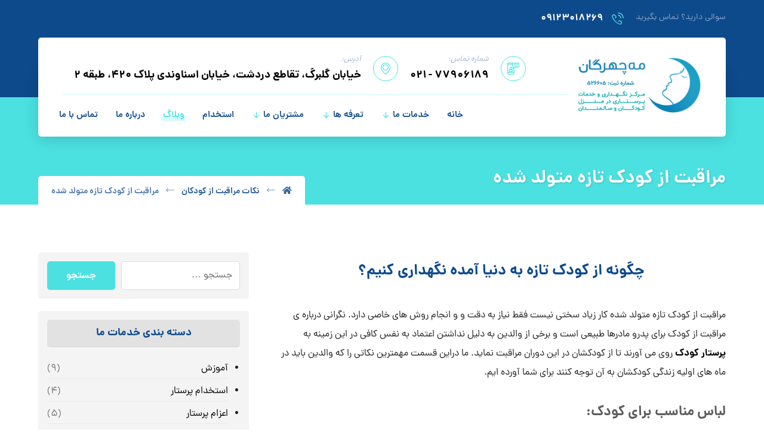

--- FILE ---
content_type: text/html; charset=UTF-8
request_url: https://www.mahchehregan.com/%D9%85%D8%B1%D8%A7%D9%82%D8%A8%D8%AA-%D8%A7%D8%B2-%DA%A9%D9%88%D8%AF%DA%A9-%D8%AA%D8%A7%D8%B2%D9%87-%D9%85%D8%AA%D9%88%D9%84%D8%AF-%D8%B4%D8%AF%D9%87/
body_size: 27176
content:
<!DOCTYPE html>
				<html dir="rtl" lang="fa-IR" prefix="og: https://ogp.me/ns#">
				<head>

					<meta http-equiv="Content-Type" content="text/html; charset=UTF-8"/>

					<meta name="viewport" content="width=device-width, initial-scale=1.0, minimum-scale=1.0"/><title>مراقبت از کودک تازه متولد شده - مرکز خدمات پرستاری مه چهرگان شرق تهران | پرستار سالمند | مراقب بیمار | نگهداری کودک</title>

		<!-- All in One SEO 4.8.1.1 - aioseo.com -->
	<meta name="description" content="چگونه از کودک تازه به دنیا آمده نگهداری کنیم؟ مراقبت از کودک تازه متولد شده کار زیاد سختی نیست فقط نیاز به دقت و و انجام روش های خاصی دارد. نگرانی درباره ی مراقبت از کودک برای پدرو مادرها طبیعی است و برخی از والدین به دلیل نداشتن اعتماد به نفس کافی در این زمینه" />
	<meta name="robots" content="max-image-preview:large" />
	<meta name="author" content="mahchehregan-admin"/>
	<meta name="google-site-verification" content="7nJ6tnEp8ZesK1igLmpw_sFKTJJLCa00x5vFT1WDPI8" />
	<link rel="canonical" href="https://www.mahchehregan.com/%d9%85%d8%b1%d8%a7%d9%82%d8%a8%d8%aa-%d8%a7%d8%b2-%da%a9%d9%88%d8%af%da%a9-%d8%aa%d8%a7%d8%b2%d9%87-%d9%85%d8%aa%d9%88%d9%84%d8%af-%d8%b4%d8%af%d9%87/" />
	<meta name="generator" content="All in One SEO (AIOSEO) 4.8.1.1" />
		<meta property="og:locale" content="fa_IR" />
		<meta property="og:site_name" content="مرکز خدمات پرستاری مه چهرگان شرق تهران | پرستار سالمند | مراقب بیمار | نگهداری کودک - خدمات پرستاری خیابان گلبرگ | پرستار کودک | قیمت استخدام پرستار | پرستار بیمار در منزل | اعزام پرستار ارزان | شرکت پرستاری دردشت جانبازان | نگهداری سالمند شبانه روزی | نگهدار کودک در منزل" />
		<meta property="og:type" content="article" />
		<meta property="og:title" content="مراقبت از کودک تازه متولد شده - مرکز خدمات پرستاری مه چهرگان شرق تهران | پرستار سالمند | مراقب بیمار | نگهداری کودک" />
		<meta property="og:description" content="چگونه از کودک تازه به دنیا آمده نگهداری کنیم؟ مراقبت از کودک تازه متولد شده کار زیاد سختی نیست فقط نیاز به دقت و و انجام روش های خاصی دارد. نگرانی درباره ی مراقبت از کودک برای پدرو مادرها طبیعی است و برخی از والدین به دلیل نداشتن اعتماد به نفس کافی در این زمینه" />
		<meta property="og:url" content="https://www.mahchehregan.com/%d9%85%d8%b1%d8%a7%d9%82%d8%a8%d8%aa-%d8%a7%d8%b2-%da%a9%d9%88%d8%af%da%a9-%d8%aa%d8%a7%d8%b2%d9%87-%d9%85%d8%aa%d9%88%d9%84%d8%af-%d8%b4%d8%af%d9%87/" />
		<meta property="og:image" content="https://www.mahchehregan.com/wp-content/uploads/2023/08/logo-new.png" />
		<meta property="og:image:secure_url" content="https://www.mahchehregan.com/wp-content/uploads/2023/08/logo-new.png" />
		<meta property="og:image:width" content="488" />
		<meta property="og:image:height" content="246" />
		<meta property="article:published_time" content="2016-12-21T14:38:24+00:00" />
		<meta property="article:modified_time" content="2023-08-30T07:06:34+00:00" />
		<meta name="twitter:card" content="summary_large_image" />
		<meta name="twitter:title" content="مراقبت از کودک تازه متولد شده - مرکز خدمات پرستاری مه چهرگان شرق تهران | پرستار سالمند | مراقب بیمار | نگهداری کودک" />
		<meta name="twitter:description" content="چگونه از کودک تازه به دنیا آمده نگهداری کنیم؟ مراقبت از کودک تازه متولد شده کار زیاد سختی نیست فقط نیاز به دقت و و انجام روش های خاصی دارد. نگرانی درباره ی مراقبت از کودک برای پدرو مادرها طبیعی است و برخی از والدین به دلیل نداشتن اعتماد به نفس کافی در این زمینه" />
		<meta name="twitter:image" content="https://www.mahchehregan.com/wp-content/uploads/2023/08/logo-new.png" />
		<script type="application/ld+json" class="aioseo-schema">
			{"@context":"https:\/\/schema.org","@graph":[{"@type":"BlogPosting","@id":"https:\/\/www.mahchehregan.com\/%d9%85%d8%b1%d8%a7%d9%82%d8%a8%d8%aa-%d8%a7%d8%b2-%da%a9%d9%88%d8%af%da%a9-%d8%aa%d8%a7%d8%b2%d9%87-%d9%85%d8%aa%d9%88%d9%84%d8%af-%d8%b4%d8%af%d9%87\/#blogposting","name":"\u0645\u0631\u0627\u0642\u0628\u062a \u0627\u0632 \u06a9\u0648\u062f\u06a9 \u062a\u0627\u0632\u0647 \u0645\u062a\u0648\u0644\u062f \u0634\u062f\u0647 - \u0645\u0631\u06a9\u0632 \u062e\u062f\u0645\u0627\u062a \u067e\u0631\u0633\u062a\u0627\u0631\u06cc \u0645\u0647 \u0686\u0647\u0631\u06af\u0627\u0646 \u0634\u0631\u0642 \u062a\u0647\u0631\u0627\u0646 | \u067e\u0631\u0633\u062a\u0627\u0631 \u0633\u0627\u0644\u0645\u0646\u062f | \u0645\u0631\u0627\u0642\u0628 \u0628\u06cc\u0645\u0627\u0631 | \u0646\u06af\u0647\u062f\u0627\u0631\u06cc \u06a9\u0648\u062f\u06a9","headline":"\u0645\u0631\u0627\u0642\u0628\u062a \u0627\u0632 \u06a9\u0648\u062f\u06a9 \u062a\u0627\u0632\u0647 \u0645\u062a\u0648\u0644\u062f \u0634\u062f\u0647","author":{"@id":"https:\/\/www.mahchehregan.com\/author\/mahchehregan-admin\/#author"},"publisher":{"@id":"https:\/\/www.mahchehregan.com\/#person"},"image":{"@type":"ImageObject","url":"https:\/\/www.mahchehregan.com\/wp-content\/uploads\/2016\/12\/baby-care-tips-9.jpg","width":540,"height":350},"datePublished":"2016-12-21T14:38:24+03:30","dateModified":"2023-08-30T10:36:34+03:30","inLanguage":"fa-IR","mainEntityOfPage":{"@id":"https:\/\/www.mahchehregan.com\/%d9%85%d8%b1%d8%a7%d9%82%d8%a8%d8%aa-%d8%a7%d8%b2-%da%a9%d9%88%d8%af%da%a9-%d8%aa%d8%a7%d8%b2%d9%87-%d9%85%d8%aa%d9%88%d9%84%d8%af-%d8%b4%d8%af%d9%87\/#webpage"},"isPartOf":{"@id":"https:\/\/www.mahchehregan.com\/%d9%85%d8%b1%d8%a7%d9%82%d8%a8%d8%aa-%d8%a7%d8%b2-%da%a9%d9%88%d8%af%da%a9-%d8%aa%d8%a7%d8%b2%d9%87-%d9%85%d8%aa%d9%88%d9%84%d8%af-%d8%b4%d8%af%d9%87\/#webpage"},"articleSection":"\u0646\u06a9\u0627\u062a \u0645\u0631\u0627\u0642\u0628\u062a \u0627\u0632 \u06a9\u0648\u062f\u06a9\u0627\u0646"},{"@type":"BreadcrumbList","@id":"https:\/\/www.mahchehregan.com\/%d9%85%d8%b1%d8%a7%d9%82%d8%a8%d8%aa-%d8%a7%d8%b2-%da%a9%d9%88%d8%af%da%a9-%d8%aa%d8%a7%d8%b2%d9%87-%d9%85%d8%aa%d9%88%d9%84%d8%af-%d8%b4%d8%af%d9%87\/#breadcrumblist","itemListElement":[{"@type":"ListItem","@id":"https:\/\/www.mahchehregan.com\/#listItem","position":1,"name":"\u0635\u0641\u062d\u0647 \u0627\u0635\u0644\u06cc","item":"https:\/\/www.mahchehregan.com\/","nextItem":{"@type":"ListItem","@id":"https:\/\/www.mahchehregan.com\/%d9%85%d8%b1%d8%a7%d9%82%d8%a8%d8%aa-%d8%a7%d8%b2-%da%a9%d9%88%d8%af%da%a9-%d8%aa%d8%a7%d8%b2%d9%87-%d9%85%d8%aa%d9%88%d9%84%d8%af-%d8%b4%d8%af%d9%87\/#listItem","name":"\u0645\u0631\u0627\u0642\u0628\u062a \u0627\u0632 \u06a9\u0648\u062f\u06a9 \u062a\u0627\u0632\u0647 \u0645\u062a\u0648\u0644\u062f \u0634\u062f\u0647"}},{"@type":"ListItem","@id":"https:\/\/www.mahchehregan.com\/%d9%85%d8%b1%d8%a7%d9%82%d8%a8%d8%aa-%d8%a7%d8%b2-%da%a9%d9%88%d8%af%da%a9-%d8%aa%d8%a7%d8%b2%d9%87-%d9%85%d8%aa%d9%88%d9%84%d8%af-%d8%b4%d8%af%d9%87\/#listItem","position":2,"name":"\u0645\u0631\u0627\u0642\u0628\u062a \u0627\u0632 \u06a9\u0648\u062f\u06a9 \u062a\u0627\u0632\u0647 \u0645\u062a\u0648\u0644\u062f \u0634\u062f\u0647","previousItem":{"@type":"ListItem","@id":"https:\/\/www.mahchehregan.com\/#listItem","name":"\u0635\u0641\u062d\u0647 \u0627\u0635\u0644\u06cc"}}]},{"@type":"Person","@id":"https:\/\/www.mahchehregan.com\/author\/mahchehregan-admin\/#author","url":"https:\/\/www.mahchehregan.com\/author\/mahchehregan-admin\/","name":"mahchehregan-admin","image":{"@type":"ImageObject","@id":"https:\/\/www.mahchehregan.com\/%d9%85%d8%b1%d8%a7%d9%82%d8%a8%d8%aa-%d8%a7%d8%b2-%da%a9%d9%88%d8%af%da%a9-%d8%aa%d8%a7%d8%b2%d9%87-%d9%85%d8%aa%d9%88%d9%84%d8%af-%d8%b4%d8%af%d9%87\/#authorImage","url":"https:\/\/secure.gravatar.com\/avatar\/db0061a5f24b34b14430b9d0aabc227d?s=96&d=mm&r=g","width":96,"height":96,"caption":"mahchehregan-admin"}},{"@type":"WebPage","@id":"https:\/\/www.mahchehregan.com\/%d9%85%d8%b1%d8%a7%d9%82%d8%a8%d8%aa-%d8%a7%d8%b2-%da%a9%d9%88%d8%af%da%a9-%d8%aa%d8%a7%d8%b2%d9%87-%d9%85%d8%aa%d9%88%d9%84%d8%af-%d8%b4%d8%af%d9%87\/#webpage","url":"https:\/\/www.mahchehregan.com\/%d9%85%d8%b1%d8%a7%d9%82%d8%a8%d8%aa-%d8%a7%d8%b2-%da%a9%d9%88%d8%af%da%a9-%d8%aa%d8%a7%d8%b2%d9%87-%d9%85%d8%aa%d9%88%d9%84%d8%af-%d8%b4%d8%af%d9%87\/","name":"\u0645\u0631\u0627\u0642\u0628\u062a \u0627\u0632 \u06a9\u0648\u062f\u06a9 \u062a\u0627\u0632\u0647 \u0645\u062a\u0648\u0644\u062f \u0634\u062f\u0647 - \u0645\u0631\u06a9\u0632 \u062e\u062f\u0645\u0627\u062a \u067e\u0631\u0633\u062a\u0627\u0631\u06cc \u0645\u0647 \u0686\u0647\u0631\u06af\u0627\u0646 \u0634\u0631\u0642 \u062a\u0647\u0631\u0627\u0646 | \u067e\u0631\u0633\u062a\u0627\u0631 \u0633\u0627\u0644\u0645\u0646\u062f | \u0645\u0631\u0627\u0642\u0628 \u0628\u06cc\u0645\u0627\u0631 | \u0646\u06af\u0647\u062f\u0627\u0631\u06cc \u06a9\u0648\u062f\u06a9","description":"\u0686\u06af\u0648\u0646\u0647 \u0627\u0632 \u06a9\u0648\u062f\u06a9 \u062a\u0627\u0632\u0647 \u0628\u0647 \u062f\u0646\u06cc\u0627 \u0622\u0645\u062f\u0647 \u0646\u06af\u0647\u062f\u0627\u0631\u06cc \u06a9\u0646\u06cc\u0645\u061f \u0645\u0631\u0627\u0642\u0628\u062a \u0627\u0632 \u06a9\u0648\u062f\u06a9 \u062a\u0627\u0632\u0647 \u0645\u062a\u0648\u0644\u062f \u0634\u062f\u0647 \u06a9\u0627\u0631 \u0632\u06cc\u0627\u062f \u0633\u062e\u062a\u06cc \u0646\u06cc\u0633\u062a \u0641\u0642\u0637 \u0646\u06cc\u0627\u0632 \u0628\u0647 \u062f\u0642\u062a \u0648 \u0648 \u0627\u0646\u062c\u0627\u0645 \u0631\u0648\u0634 \u0647\u0627\u06cc \u062e\u0627\u0635\u06cc \u062f\u0627\u0631\u062f. \u0646\u06af\u0631\u0627\u0646\u06cc \u062f\u0631\u0628\u0627\u0631\u0647 \u06cc \u0645\u0631\u0627\u0642\u0628\u062a \u0627\u0632 \u06a9\u0648\u062f\u06a9 \u0628\u0631\u0627\u06cc \u067e\u062f\u0631\u0648 \u0645\u0627\u062f\u0631\u0647\u0627 \u0637\u0628\u06cc\u0639\u06cc \u0627\u0633\u062a \u0648 \u0628\u0631\u062e\u06cc \u0627\u0632 \u0648\u0627\u0644\u062f\u06cc\u0646 \u0628\u0647 \u062f\u0644\u06cc\u0644 \u0646\u062f\u0627\u0634\u062a\u0646 \u0627\u0639\u062a\u0645\u0627\u062f \u0628\u0647 \u0646\u0641\u0633 \u06a9\u0627\u0641\u06cc \u062f\u0631 \u0627\u06cc\u0646 \u0632\u0645\u06cc\u0646\u0647","inLanguage":"fa-IR","isPartOf":{"@id":"https:\/\/www.mahchehregan.com\/#website"},"breadcrumb":{"@id":"https:\/\/www.mahchehregan.com\/%d9%85%d8%b1%d8%a7%d9%82%d8%a8%d8%aa-%d8%a7%d8%b2-%da%a9%d9%88%d8%af%da%a9-%d8%aa%d8%a7%d8%b2%d9%87-%d9%85%d8%aa%d9%88%d9%84%d8%af-%d8%b4%d8%af%d9%87\/#breadcrumblist"},"author":{"@id":"https:\/\/www.mahchehregan.com\/author\/mahchehregan-admin\/#author"},"creator":{"@id":"https:\/\/www.mahchehregan.com\/author\/mahchehregan-admin\/#author"},"image":{"@type":"ImageObject","url":"https:\/\/www.mahchehregan.com\/wp-content\/uploads\/2016\/12\/baby-care-tips-9.jpg","@id":"https:\/\/www.mahchehregan.com\/%d9%85%d8%b1%d8%a7%d9%82%d8%a8%d8%aa-%d8%a7%d8%b2-%da%a9%d9%88%d8%af%da%a9-%d8%aa%d8%a7%d8%b2%d9%87-%d9%85%d8%aa%d9%88%d9%84%d8%af-%d8%b4%d8%af%d9%87\/#mainImage","width":540,"height":350},"primaryImageOfPage":{"@id":"https:\/\/www.mahchehregan.com\/%d9%85%d8%b1%d8%a7%d9%82%d8%a8%d8%aa-%d8%a7%d8%b2-%da%a9%d9%88%d8%af%da%a9-%d8%aa%d8%a7%d8%b2%d9%87-%d9%85%d8%aa%d9%88%d9%84%d8%af-%d8%b4%d8%af%d9%87\/#mainImage"},"datePublished":"2016-12-21T14:38:24+03:30","dateModified":"2023-08-30T10:36:34+03:30"},{"@type":"WebSite","@id":"https:\/\/www.mahchehregan.com\/#website","url":"https:\/\/www.mahchehregan.com\/","name":"\u0645\u0631\u06a9\u0632 \u062e\u062f\u0645\u0627\u062a \u067e\u0631\u0633\u062a\u0627\u0631\u06cc \u0645\u0647 \u0686\u0647\u0631\u06af\u0627\u0646 \u0634\u0631\u0642 \u062a\u0647\u0631\u0627\u0646 | \u067e\u0631\u0633\u062a\u0627\u0631 \u0633\u0627\u0644\u0645\u0646\u062f | \u0645\u0631\u0627\u0642\u0628 \u0628\u06cc\u0645\u0627\u0631 | \u0646\u06af\u0647\u062f\u0627\u0631\u06cc \u06a9\u0648\u062f\u06a9","description":"\u062e\u062f\u0645\u0627\u062a \u067e\u0631\u0633\u062a\u0627\u0631\u06cc \u062e\u06cc\u0627\u0628\u0627\u0646 \u06af\u0644\u0628\u0631\u06af | \u067e\u0631\u0633\u062a\u0627\u0631 \u06a9\u0648\u062f\u06a9 | \u0642\u06cc\u0645\u062a \u0627\u0633\u062a\u062e\u062f\u0627\u0645 \u067e\u0631\u0633\u062a\u0627\u0631 | \u067e\u0631\u0633\u062a\u0627\u0631 \u0628\u06cc\u0645\u0627\u0631 \u062f\u0631 \u0645\u0646\u0632\u0644 | \u0627\u0639\u0632\u0627\u0645 \u067e\u0631\u0633\u062a\u0627\u0631 \u0627\u0631\u0632\u0627\u0646 | \u0634\u0631\u06a9\u062a \u067e\u0631\u0633\u062a\u0627\u0631\u06cc \u062f\u0631\u062f\u0634\u062a \u062c\u0627\u0646\u0628\u0627\u0632\u0627\u0646 | \u0646\u06af\u0647\u062f\u0627\u0631\u06cc \u0633\u0627\u0644\u0645\u0646\u062f \u0634\u0628\u0627\u0646\u0647 \u0631\u0648\u0632\u06cc | \u0646\u06af\u0647\u062f\u0627\u0631 \u06a9\u0648\u062f\u06a9 \u062f\u0631 \u0645\u0646\u0632\u0644","inLanguage":"fa-IR","publisher":{"@id":"https:\/\/www.mahchehregan.com\/#person"}}]}
		</script>
		<!-- All in One SEO -->

<link rel="alternate" type="application/rss+xml" title="مرکز خدمات پرستاری مه چهرگان شرق تهران | پرستار سالمند | مراقب بیمار | نگهداری کودک &raquo; خوراک" href="https://www.mahchehregan.com/feed/" />
<link rel="alternate" type="application/rss+xml" title="مرکز خدمات پرستاری مه چهرگان شرق تهران | پرستار سالمند | مراقب بیمار | نگهداری کودک &raquo; خوراک دیدگاه‌ها" href="https://www.mahchehregan.com/comments/feed/" />
<link rel="alternate" type="application/rss+xml" title="مرکز خدمات پرستاری مه چهرگان شرق تهران | پرستار سالمند | مراقب بیمار | نگهداری کودک &raquo; مراقبت از کودک تازه متولد شده خوراک دیدگاه‌ها" href="https://www.mahchehregan.com/%d9%85%d8%b1%d8%a7%d9%82%d8%a8%d8%aa-%d8%a7%d8%b2-%da%a9%d9%88%d8%af%da%a9-%d8%aa%d8%a7%d8%b2%d9%87-%d9%85%d8%aa%d9%88%d9%84%d8%af-%d8%b4%d8%af%d9%87/feed/" />
<script>
window._wpemojiSettings = {"baseUrl":"https:\/\/s.w.org\/images\/core\/emoji\/15.0.3\/72x72\/","ext":".png","svgUrl":"https:\/\/s.w.org\/images\/core\/emoji\/15.0.3\/svg\/","svgExt":".svg","source":{"concatemoji":"https:\/\/www.mahchehregan.com\/wp-includes\/js\/wp-emoji-release.min.js?ver=6.6.4"}};
/*! This file is auto-generated */
!function(i,n){var o,s,e;function c(e){try{var t={supportTests:e,timestamp:(new Date).valueOf()};sessionStorage.setItem(o,JSON.stringify(t))}catch(e){}}function p(e,t,n){e.clearRect(0,0,e.canvas.width,e.canvas.height),e.fillText(t,0,0);var t=new Uint32Array(e.getImageData(0,0,e.canvas.width,e.canvas.height).data),r=(e.clearRect(0,0,e.canvas.width,e.canvas.height),e.fillText(n,0,0),new Uint32Array(e.getImageData(0,0,e.canvas.width,e.canvas.height).data));return t.every(function(e,t){return e===r[t]})}function u(e,t,n){switch(t){case"flag":return n(e,"\ud83c\udff3\ufe0f\u200d\u26a7\ufe0f","\ud83c\udff3\ufe0f\u200b\u26a7\ufe0f")?!1:!n(e,"\ud83c\uddfa\ud83c\uddf3","\ud83c\uddfa\u200b\ud83c\uddf3")&&!n(e,"\ud83c\udff4\udb40\udc67\udb40\udc62\udb40\udc65\udb40\udc6e\udb40\udc67\udb40\udc7f","\ud83c\udff4\u200b\udb40\udc67\u200b\udb40\udc62\u200b\udb40\udc65\u200b\udb40\udc6e\u200b\udb40\udc67\u200b\udb40\udc7f");case"emoji":return!n(e,"\ud83d\udc26\u200d\u2b1b","\ud83d\udc26\u200b\u2b1b")}return!1}function f(e,t,n){var r="undefined"!=typeof WorkerGlobalScope&&self instanceof WorkerGlobalScope?new OffscreenCanvas(300,150):i.createElement("canvas"),a=r.getContext("2d",{willReadFrequently:!0}),o=(a.textBaseline="top",a.font="600 32px Arial",{});return e.forEach(function(e){o[e]=t(a,e,n)}),o}function t(e){var t=i.createElement("script");t.src=e,t.defer=!0,i.head.appendChild(t)}"undefined"!=typeof Promise&&(o="wpEmojiSettingsSupports",s=["flag","emoji"],n.supports={everything:!0,everythingExceptFlag:!0},e=new Promise(function(e){i.addEventListener("DOMContentLoaded",e,{once:!0})}),new Promise(function(t){var n=function(){try{var e=JSON.parse(sessionStorage.getItem(o));if("object"==typeof e&&"number"==typeof e.timestamp&&(new Date).valueOf()<e.timestamp+604800&&"object"==typeof e.supportTests)return e.supportTests}catch(e){}return null}();if(!n){if("undefined"!=typeof Worker&&"undefined"!=typeof OffscreenCanvas&&"undefined"!=typeof URL&&URL.createObjectURL&&"undefined"!=typeof Blob)try{var e="postMessage("+f.toString()+"("+[JSON.stringify(s),u.toString(),p.toString()].join(",")+"));",r=new Blob([e],{type:"text/javascript"}),a=new Worker(URL.createObjectURL(r),{name:"wpTestEmojiSupports"});return void(a.onmessage=function(e){c(n=e.data),a.terminate(),t(n)})}catch(e){}c(n=f(s,u,p))}t(n)}).then(function(e){for(var t in e)n.supports[t]=e[t],n.supports.everything=n.supports.everything&&n.supports[t],"flag"!==t&&(n.supports.everythingExceptFlag=n.supports.everythingExceptFlag&&n.supports[t]);n.supports.everythingExceptFlag=n.supports.everythingExceptFlag&&!n.supports.flag,n.DOMReady=!1,n.readyCallback=function(){n.DOMReady=!0}}).then(function(){return e}).then(function(){var e;n.supports.everything||(n.readyCallback(),(e=n.source||{}).concatemoji?t(e.concatemoji):e.wpemoji&&e.twemoji&&(t(e.twemoji),t(e.wpemoji)))}))}((window,document),window._wpemojiSettings);
</script>
<style id='wp-emoji-styles-inline-css'>

	img.wp-smiley, img.emoji {
		display: inline !important;
		border: none !important;
		box-shadow: none !important;
		height: 1em !important;
		width: 1em !important;
		margin: 0 0.07em !important;
		vertical-align: -0.1em !important;
		background: none !important;
		padding: 0 !important;
	}
</style>
<link rel='stylesheet' id='wp-block-library-rtl-css' href='https://www.mahchehregan.com/wp-includes/css/dist/block-library/style-rtl.min.css?ver=6.6.4' media='all' />
<style id='wp-block-library-theme-inline-css'>
.wp-block-audio :where(figcaption){color:#555;font-size:13px;text-align:center}.is-dark-theme .wp-block-audio :where(figcaption){color:#ffffffa6}.wp-block-audio{margin:0 0 1em}.wp-block-code{border:1px solid #ccc;border-radius:4px;font-family:Menlo,Consolas,monaco,monospace;padding:.8em 1em}.wp-block-embed :where(figcaption){color:#555;font-size:13px;text-align:center}.is-dark-theme .wp-block-embed :where(figcaption){color:#ffffffa6}.wp-block-embed{margin:0 0 1em}.blocks-gallery-caption{color:#555;font-size:13px;text-align:center}.is-dark-theme .blocks-gallery-caption{color:#ffffffa6}:root :where(.wp-block-image figcaption){color:#555;font-size:13px;text-align:center}.is-dark-theme :root :where(.wp-block-image figcaption){color:#ffffffa6}.wp-block-image{margin:0 0 1em}.wp-block-pullquote{border-bottom:4px solid;border-top:4px solid;color:currentColor;margin-bottom:1.75em}.wp-block-pullquote cite,.wp-block-pullquote footer,.wp-block-pullquote__citation{color:currentColor;font-size:.8125em;font-style:normal;text-transform:uppercase}.wp-block-quote{border-left:.25em solid;margin:0 0 1.75em;padding-left:1em}.wp-block-quote cite,.wp-block-quote footer{color:currentColor;font-size:.8125em;font-style:normal;position:relative}.wp-block-quote.has-text-align-right{border-left:none;border-right:.25em solid;padding-left:0;padding-right:1em}.wp-block-quote.has-text-align-center{border:none;padding-left:0}.wp-block-quote.is-large,.wp-block-quote.is-style-large,.wp-block-quote.is-style-plain{border:none}.wp-block-search .wp-block-search__label{font-weight:700}.wp-block-search__button{border:1px solid #ccc;padding:.375em .625em}:where(.wp-block-group.has-background){padding:1.25em 2.375em}.wp-block-separator.has-css-opacity{opacity:.4}.wp-block-separator{border:none;border-bottom:2px solid;margin-left:auto;margin-right:auto}.wp-block-separator.has-alpha-channel-opacity{opacity:1}.wp-block-separator:not(.is-style-wide):not(.is-style-dots){width:100px}.wp-block-separator.has-background:not(.is-style-dots){border-bottom:none;height:1px}.wp-block-separator.has-background:not(.is-style-wide):not(.is-style-dots){height:2px}.wp-block-table{margin:0 0 1em}.wp-block-table td,.wp-block-table th{word-break:normal}.wp-block-table :where(figcaption){color:#555;font-size:13px;text-align:center}.is-dark-theme .wp-block-table :where(figcaption){color:#ffffffa6}.wp-block-video :where(figcaption){color:#555;font-size:13px;text-align:center}.is-dark-theme .wp-block-video :where(figcaption){color:#ffffffa6}.wp-block-video{margin:0 0 1em}:root :where(.wp-block-template-part.has-background){margin-bottom:0;margin-top:0;padding:1.25em 2.375em}
</style>
<link rel='stylesheet' id='codevz-blocks-css' href='https://www.mahchehregan.com/wp-content/themes/xtra//assets/css/blocks.css?ver=6.6.4' media='all' />
<style id='classic-theme-styles-inline-css'>
/*! This file is auto-generated */
.wp-block-button__link{color:#fff;background-color:#32373c;border-radius:9999px;box-shadow:none;text-decoration:none;padding:calc(.667em + 2px) calc(1.333em + 2px);font-size:1.125em}.wp-block-file__button{background:#32373c;color:#fff;text-decoration:none}
</style>
<style id='global-styles-inline-css'>
:root{--wp--preset--aspect-ratio--square: 1;--wp--preset--aspect-ratio--4-3: 4/3;--wp--preset--aspect-ratio--3-4: 3/4;--wp--preset--aspect-ratio--3-2: 3/2;--wp--preset--aspect-ratio--2-3: 2/3;--wp--preset--aspect-ratio--16-9: 16/9;--wp--preset--aspect-ratio--9-16: 9/16;--wp--preset--color--black: #000000;--wp--preset--color--cyan-bluish-gray: #abb8c3;--wp--preset--color--white: #ffffff;--wp--preset--color--pale-pink: #f78da7;--wp--preset--color--vivid-red: #cf2e2e;--wp--preset--color--luminous-vivid-orange: #ff6900;--wp--preset--color--luminous-vivid-amber: #fcb900;--wp--preset--color--light-green-cyan: #7bdcb5;--wp--preset--color--vivid-green-cyan: #00d084;--wp--preset--color--pale-cyan-blue: #8ed1fc;--wp--preset--color--vivid-cyan-blue: #0693e3;--wp--preset--color--vivid-purple: #9b51e0;--wp--preset--gradient--vivid-cyan-blue-to-vivid-purple: linear-gradient(135deg,rgba(6,147,227,1) 0%,rgb(155,81,224) 100%);--wp--preset--gradient--light-green-cyan-to-vivid-green-cyan: linear-gradient(135deg,rgb(122,220,180) 0%,rgb(0,208,130) 100%);--wp--preset--gradient--luminous-vivid-amber-to-luminous-vivid-orange: linear-gradient(135deg,rgba(252,185,0,1) 0%,rgba(255,105,0,1) 100%);--wp--preset--gradient--luminous-vivid-orange-to-vivid-red: linear-gradient(135deg,rgba(255,105,0,1) 0%,rgb(207,46,46) 100%);--wp--preset--gradient--very-light-gray-to-cyan-bluish-gray: linear-gradient(135deg,rgb(238,238,238) 0%,rgb(169,184,195) 100%);--wp--preset--gradient--cool-to-warm-spectrum: linear-gradient(135deg,rgb(74,234,220) 0%,rgb(151,120,209) 20%,rgb(207,42,186) 40%,rgb(238,44,130) 60%,rgb(251,105,98) 80%,rgb(254,248,76) 100%);--wp--preset--gradient--blush-light-purple: linear-gradient(135deg,rgb(255,206,236) 0%,rgb(152,150,240) 100%);--wp--preset--gradient--blush-bordeaux: linear-gradient(135deg,rgb(254,205,165) 0%,rgb(254,45,45) 50%,rgb(107,0,62) 100%);--wp--preset--gradient--luminous-dusk: linear-gradient(135deg,rgb(255,203,112) 0%,rgb(199,81,192) 50%,rgb(65,88,208) 100%);--wp--preset--gradient--pale-ocean: linear-gradient(135deg,rgb(255,245,203) 0%,rgb(182,227,212) 50%,rgb(51,167,181) 100%);--wp--preset--gradient--electric-grass: linear-gradient(135deg,rgb(202,248,128) 0%,rgb(113,206,126) 100%);--wp--preset--gradient--midnight: linear-gradient(135deg,rgb(2,3,129) 0%,rgb(40,116,252) 100%);--wp--preset--font-size--small: 13px;--wp--preset--font-size--medium: 20px;--wp--preset--font-size--large: 36px;--wp--preset--font-size--x-large: 42px;--wp--preset--spacing--20: 0.44rem;--wp--preset--spacing--30: 0.67rem;--wp--preset--spacing--40: 1rem;--wp--preset--spacing--50: 1.5rem;--wp--preset--spacing--60: 2.25rem;--wp--preset--spacing--70: 3.38rem;--wp--preset--spacing--80: 5.06rem;--wp--preset--shadow--natural: 6px 6px 9px rgba(0, 0, 0, 0.2);--wp--preset--shadow--deep: 12px 12px 50px rgba(0, 0, 0, 0.4);--wp--preset--shadow--sharp: 6px 6px 0px rgba(0, 0, 0, 0.2);--wp--preset--shadow--outlined: 6px 6px 0px -3px rgba(255, 255, 255, 1), 6px 6px rgba(0, 0, 0, 1);--wp--preset--shadow--crisp: 6px 6px 0px rgba(0, 0, 0, 1);}:where(.is-layout-flex){gap: 0.5em;}:where(.is-layout-grid){gap: 0.5em;}body .is-layout-flex{display: flex;}.is-layout-flex{flex-wrap: wrap;align-items: center;}.is-layout-flex > :is(*, div){margin: 0;}body .is-layout-grid{display: grid;}.is-layout-grid > :is(*, div){margin: 0;}:where(.wp-block-columns.is-layout-flex){gap: 2em;}:where(.wp-block-columns.is-layout-grid){gap: 2em;}:where(.wp-block-post-template.is-layout-flex){gap: 1.25em;}:where(.wp-block-post-template.is-layout-grid){gap: 1.25em;}.has-black-color{color: var(--wp--preset--color--black) !important;}.has-cyan-bluish-gray-color{color: var(--wp--preset--color--cyan-bluish-gray) !important;}.has-white-color{color: var(--wp--preset--color--white) !important;}.has-pale-pink-color{color: var(--wp--preset--color--pale-pink) !important;}.has-vivid-red-color{color: var(--wp--preset--color--vivid-red) !important;}.has-luminous-vivid-orange-color{color: var(--wp--preset--color--luminous-vivid-orange) !important;}.has-luminous-vivid-amber-color{color: var(--wp--preset--color--luminous-vivid-amber) !important;}.has-light-green-cyan-color{color: var(--wp--preset--color--light-green-cyan) !important;}.has-vivid-green-cyan-color{color: var(--wp--preset--color--vivid-green-cyan) !important;}.has-pale-cyan-blue-color{color: var(--wp--preset--color--pale-cyan-blue) !important;}.has-vivid-cyan-blue-color{color: var(--wp--preset--color--vivid-cyan-blue) !important;}.has-vivid-purple-color{color: var(--wp--preset--color--vivid-purple) !important;}.has-black-background-color{background-color: var(--wp--preset--color--black) !important;}.has-cyan-bluish-gray-background-color{background-color: var(--wp--preset--color--cyan-bluish-gray) !important;}.has-white-background-color{background-color: var(--wp--preset--color--white) !important;}.has-pale-pink-background-color{background-color: var(--wp--preset--color--pale-pink) !important;}.has-vivid-red-background-color{background-color: var(--wp--preset--color--vivid-red) !important;}.has-luminous-vivid-orange-background-color{background-color: var(--wp--preset--color--luminous-vivid-orange) !important;}.has-luminous-vivid-amber-background-color{background-color: var(--wp--preset--color--luminous-vivid-amber) !important;}.has-light-green-cyan-background-color{background-color: var(--wp--preset--color--light-green-cyan) !important;}.has-vivid-green-cyan-background-color{background-color: var(--wp--preset--color--vivid-green-cyan) !important;}.has-pale-cyan-blue-background-color{background-color: var(--wp--preset--color--pale-cyan-blue) !important;}.has-vivid-cyan-blue-background-color{background-color: var(--wp--preset--color--vivid-cyan-blue) !important;}.has-vivid-purple-background-color{background-color: var(--wp--preset--color--vivid-purple) !important;}.has-black-border-color{border-color: var(--wp--preset--color--black) !important;}.has-cyan-bluish-gray-border-color{border-color: var(--wp--preset--color--cyan-bluish-gray) !important;}.has-white-border-color{border-color: var(--wp--preset--color--white) !important;}.has-pale-pink-border-color{border-color: var(--wp--preset--color--pale-pink) !important;}.has-vivid-red-border-color{border-color: var(--wp--preset--color--vivid-red) !important;}.has-luminous-vivid-orange-border-color{border-color: var(--wp--preset--color--luminous-vivid-orange) !important;}.has-luminous-vivid-amber-border-color{border-color: var(--wp--preset--color--luminous-vivid-amber) !important;}.has-light-green-cyan-border-color{border-color: var(--wp--preset--color--light-green-cyan) !important;}.has-vivid-green-cyan-border-color{border-color: var(--wp--preset--color--vivid-green-cyan) !important;}.has-pale-cyan-blue-border-color{border-color: var(--wp--preset--color--pale-cyan-blue) !important;}.has-vivid-cyan-blue-border-color{border-color: var(--wp--preset--color--vivid-cyan-blue) !important;}.has-vivid-purple-border-color{border-color: var(--wp--preset--color--vivid-purple) !important;}.has-vivid-cyan-blue-to-vivid-purple-gradient-background{background: var(--wp--preset--gradient--vivid-cyan-blue-to-vivid-purple) !important;}.has-light-green-cyan-to-vivid-green-cyan-gradient-background{background: var(--wp--preset--gradient--light-green-cyan-to-vivid-green-cyan) !important;}.has-luminous-vivid-amber-to-luminous-vivid-orange-gradient-background{background: var(--wp--preset--gradient--luminous-vivid-amber-to-luminous-vivid-orange) !important;}.has-luminous-vivid-orange-to-vivid-red-gradient-background{background: var(--wp--preset--gradient--luminous-vivid-orange-to-vivid-red) !important;}.has-very-light-gray-to-cyan-bluish-gray-gradient-background{background: var(--wp--preset--gradient--very-light-gray-to-cyan-bluish-gray) !important;}.has-cool-to-warm-spectrum-gradient-background{background: var(--wp--preset--gradient--cool-to-warm-spectrum) !important;}.has-blush-light-purple-gradient-background{background: var(--wp--preset--gradient--blush-light-purple) !important;}.has-blush-bordeaux-gradient-background{background: var(--wp--preset--gradient--blush-bordeaux) !important;}.has-luminous-dusk-gradient-background{background: var(--wp--preset--gradient--luminous-dusk) !important;}.has-pale-ocean-gradient-background{background: var(--wp--preset--gradient--pale-ocean) !important;}.has-electric-grass-gradient-background{background: var(--wp--preset--gradient--electric-grass) !important;}.has-midnight-gradient-background{background: var(--wp--preset--gradient--midnight) !important;}.has-small-font-size{font-size: var(--wp--preset--font-size--small) !important;}.has-medium-font-size{font-size: var(--wp--preset--font-size--medium) !important;}.has-large-font-size{font-size: var(--wp--preset--font-size--large) !important;}.has-x-large-font-size{font-size: var(--wp--preset--font-size--x-large) !important;}
:where(.wp-block-post-template.is-layout-flex){gap: 1.25em;}:where(.wp-block-post-template.is-layout-grid){gap: 1.25em;}
:where(.wp-block-columns.is-layout-flex){gap: 2em;}:where(.wp-block-columns.is-layout-grid){gap: 2em;}
:root :where(.wp-block-pullquote){font-size: 1.5em;line-height: 1.6;}
</style>
<link rel='stylesheet' id='vc_font_awesome_5_shims-css' href='https://www.mahchehregan.com/wp-content/plugins/codevz-plus/admin/assets/css/font-awesome/css/v4-shims.min.css?ver=5.11.2' media='all' />
<link rel='stylesheet' id='vc_font_awesome_5-css' href='https://www.mahchehregan.com/wp-content/plugins/codevz-plus/admin/assets/css/font-awesome/css/all.min.css?ver=5.11.2' media='all' />
<link rel='stylesheet' id='cz-icons-pack-css' href='https://www.mahchehregan.com/wp-content/plugins/codevz-plus/admin/fields/codevz_fields/icons/czicons.css?ver=4.4.20' media='all' />
<link rel='stylesheet' id='rtl-xtra-front-css' href='https://www.mahchehregan.com/wp-content/plugins/codevz-plus/rtl-xtra/css/rtl-xtra-front.css?ver=6.6.4' media='all' />
<link rel='stylesheet' id='contact-form-7-css' href='https://www.mahchehregan.com/wp-content/plugins/contact-form-7/includes/css/styles.css?ver=6.0.6' media='all' />
<link rel='stylesheet' id='contact-form-7-rtl-css' href='https://www.mahchehregan.com/wp-content/plugins/contact-form-7/includes/css/styles-rtl.css?ver=6.0.6' media='all' />
<link rel='stylesheet' id='codevz-style-css' href='https://www.mahchehregan.com/wp-content/themes/xtra/style.css?ver=6.6.4' media='all' />
<link rel='stylesheet' id='codevz-child-style-css' href='https://www.mahchehregan.com/wp-content/themes/xtra-child/style.css?ver=6.6.4' media='all' />
<link rel='stylesheet' id='codevz-css' href='https://www.mahchehregan.com/wp-content/themes/xtra/assets/css/core.css?ver=4.8.0' media='all' />
<link rel='stylesheet' id='codevz-laptop-css' href='https://www.mahchehregan.com/wp-content/themes/xtra/assets/css/core-laptop.css?ver=4.8.0' media='screen and (max-width: 1024px)' />
<link rel='stylesheet' id='codevz-tablet-css' href='https://www.mahchehregan.com/wp-content/themes/xtra/assets/css/core-tablet.css?ver=4.8.0' media='screen and (max-width: 768px)' />
<link rel='stylesheet' id='codevz-mobile-css' href='https://www.mahchehregan.com/wp-content/themes/xtra/assets/css/core-mobile.css?ver=4.8.0' media='screen and (max-width: 480px)' />
<link rel='stylesheet' id='codevz-rtl-css' href='https://www.mahchehregan.com/wp-content/themes/xtra/assets/css/core.rtl.css?ver=4.8.0' media='all' />
<link rel='stylesheet' id='codevz-single-css' href='https://www.mahchehregan.com/wp-content/themes/xtra/assets/css/single.css?ver=4.8.0' media='all' />
<link rel='stylesheet' id='codevz-single-rtl-css' href='https://www.mahchehregan.com/wp-content/themes/xtra/assets/css/single.rtl.css?ver=4.8.0' media='all' />
<link rel='stylesheet' id='codevz-plus-share-css' href='https://www.mahchehregan.com/wp-content/plugins/codevz-plus/assets/css/share.css?ver=4.4.20' media='all' />
<link rel='stylesheet' id='codevz-mobile-fixed-nav-css' href='https://www.mahchehregan.com/wp-content/plugins/codevz-plus/assets/css/mobile-nav.css?ver=4.4.20' media='all' />
<link rel='stylesheet' id='codevz-plus-css' href='https://www.mahchehregan.com/wp-content/plugins/codevz-plus/assets/css/codevzplus.css?ver=4.4.20' media='all' />
<link rel='stylesheet' id='codevz-plus-tablet-css' href='https://www.mahchehregan.com/wp-content/plugins/codevz-plus/assets/css/codevzplus-tablet.css?ver=4.4.20' media='screen and (max-width: 768px)' />
<link rel='stylesheet' id='codevz-plus-mobile-css' href='https://www.mahchehregan.com/wp-content/plugins/codevz-plus/assets/css/codevzplus-mobile.css?ver=4.4.20' media='screen and (max-width: 480px)' />
<link rel='stylesheet' id='xtra-elementor-front-css' href='https://www.mahchehregan.com/wp-content/plugins/codevz-plus/assets/css/elementor.css?ver=4.4.20' media='all' />
<script src="https://www.mahchehregan.com/wp-includes/js/jquery/jquery.min.js?ver=3.7.1" id="jquery-core-js"></script>
<script src="https://www.mahchehregan.com/wp-includes/js/jquery/jquery-migrate.min.js?ver=3.4.1" id="jquery-migrate-js"></script>
<link rel="https://api.w.org/" href="https://www.mahchehregan.com/wp-json/" /><link rel="alternate" title="JSON" type="application/json" href="https://www.mahchehregan.com/wp-json/wp/v2/posts/3936" /><link rel="EditURI" type="application/rsd+xml" title="RSD" href="https://www.mahchehregan.com/xmlrpc.php?rsd" />
<meta name="generator" content="WordPress 6.6.4" />
<link rel='shortlink' href='https://www.mahchehregan.com/?p=3936' />
<link rel="alternate" title="oEmbed (JSON)" type="application/json+oembed" href="https://www.mahchehregan.com/wp-json/oembed/1.0/embed?url=https%3A%2F%2Fwww.mahchehregan.com%2F%25d9%2585%25d8%25b1%25d8%25a7%25d9%2582%25d8%25a8%25d8%25aa-%25d8%25a7%25d8%25b2-%25da%25a9%25d9%2588%25d8%25af%25da%25a9-%25d8%25aa%25d8%25a7%25d8%25b2%25d9%2587-%25d9%2585%25d8%25aa%25d9%2588%25d9%2584%25d8%25af-%25d8%25b4%25d8%25af%25d9%2587%2F" />
<link rel="alternate" title="oEmbed (XML)" type="text/xml+oembed" href="https://www.mahchehregan.com/wp-json/oembed/1.0/embed?url=https%3A%2F%2Fwww.mahchehregan.com%2F%25d9%2585%25d8%25b1%25d8%25a7%25d9%2582%25d8%25a8%25d8%25aa-%25d8%25a7%25d8%25b2-%25da%25a9%25d9%2588%25d8%25af%25da%25a9-%25d8%25aa%25d8%25a7%25d8%25b2%25d9%2587-%25d9%2585%25d8%25aa%25d9%2588%25d9%2584%25d8%25af-%25d8%25b4%25d8%25af%25d9%2587%2F&#038;format=xml" />
<meta name="format-detection" content="telephone=no">
<!-- Analytics by WP Statistics - https://wp-statistics.com -->
<meta name="generator" content="Elementor 3.34.1; features: additional_custom_breakpoints; settings: css_print_method-external, google_font-enabled, font_display-swap">
			<style>
				.e-con.e-parent:nth-of-type(n+4):not(.e-lazyloaded):not(.e-no-lazyload),
				.e-con.e-parent:nth-of-type(n+4):not(.e-lazyloaded):not(.e-no-lazyload) * {
					background-image: none !important;
				}
				@media screen and (max-height: 1024px) {
					.e-con.e-parent:nth-of-type(n+3):not(.e-lazyloaded):not(.e-no-lazyload),
					.e-con.e-parent:nth-of-type(n+3):not(.e-lazyloaded):not(.e-no-lazyload) * {
						background-image: none !important;
					}
				}
				@media screen and (max-height: 640px) {
					.e-con.e-parent:nth-of-type(n+2):not(.e-lazyloaded):not(.e-no-lazyload),
					.e-con.e-parent:nth-of-type(n+2):not(.e-lazyloaded):not(.e-no-lazyload) * {
						background-image: none !important;
					}
				}
			</style>
			<link rel="icon" href="https://www.mahchehregan.com/wp-content/uploads/2023/08/cropped-fav2-32x32.png" sizes="32x32" />
<link rel="icon" href="https://www.mahchehregan.com/wp-content/uploads/2023/08/cropped-fav2-192x192.png" sizes="192x192" />
<link rel="apple-touch-icon" href="https://www.mahchehregan.com/wp-content/uploads/2023/08/cropped-fav2-180x180.png" />
<meta name="msapplication-TileImage" content="https://www.mahchehregan.com/wp-content/uploads/2023/08/cropped-fav2-270x270.png" />
<link rel="pingback" href="https://www.mahchehregan.com/xmlrpc.php">
<style id="codevz-inline-css" data-noptimize>.admin-bar .cz_fixed_top_border{top:32px}.admin-bar i.offcanvas-close {top: 32px}.admin-bar .offcanvas_area, .admin-bar .hidden_top_bar{margin-top: 32px}.admin-bar .header_5,.admin-bar .onSticky{top: 32px}@media screen and (max-width:768px) {.admin-bar .header_5,.admin-bar .onSticky,.admin-bar .cz_fixed_top_border,.admin-bar i.offcanvas-close {top: 46px}.admin-bar .onSticky {top: 0}.admin-bar .offcanvas_area,.admin-bar .offcanvas_area,.admin-bar .hidden_top_bar{margin-top:46px;height:calc(100% - 46px);}}.row,section.elementor-section.elementor-section-boxed>.elementor-container{width: 1280px}

/* Theme color */a:hover, .sf-menu > .cz.current_menu > a, .sf-menu > .cz .cz.current_menu > a,.sf-menu > .current-menu-parent > a,.comment-text .star-rating span,.codevz-404 span {color: #4be1e1} 
form button, .button, #edd-purchase-button, .edd-submit, .edd-submit.button.blue, .edd-submit.button.blue:hover, .edd-submit.button.blue:focus, [type=submit].edd-submit, .sf-menu > .cz > a:before,.sf-menu > .cz > a:before,
.post-password-form input[type="submit"], .wpcf7-submit, .submit_user, 
#commentform #submit, .commentlist li.bypostauthor > .comment-body:after,.commentlist li.comment-author-admin > .comment-body:after, 
 .pagination .current, .pagination > b, .pagination a:hover, .page-numbers .current, .page-numbers a:hover, .pagination .next:hover, 
.pagination .prev:hover, input[type=submit], .sticky:before, .commentlist li.comment-author-admin .fn,
input[type=submit],input[type=button],.cz_header_button,.cz_default_portfolio a,
.cz_readmore, .more-link, a.cz_btn, div.cz_btn  {background-color: #4be1e1}
.cs_load_more_doing, div.wpcf7 .wpcf7-form .ajax-loader {border-right-color: #4be1e1}
input:focus,textarea:focus,select:focus {border-color: #4be1e1 !important}
::selection {background-color: #4be1e1;color: #fff}
::-moz-selection {background-color: #4be1e1;color: #fff}

/* Custom */input {height: 48px}
.search_style_icon_dropdown .outer_search:before, .cz_cart_items:before {
    right: 35px
}
.metis.tparrows {
    border-radius: 5px;
}
.xtra_custom_tabs .cz_tab_a.cz_active:after {
    content: '';
    position: absolute;
    bottom: 0;
    left: 50%;
    border-color: transparent;
    border-width: 6px;
    border-style: solid;
    border-bottom-color: inherit;
    transform: translateX(-50%);
}

/* Dynamic  */.widget{background-color:#f4f4f4;padding:15px;margin-right:0px;margin-bottom:20px;margin-left:0px;border-width:1px;border-color:rgba(122,122,122,0.24);border-radius:5px}.widget > h4, .sidebar_inner .widget_block > div > div > h2{font-size:18px;color:#0d4a8b;text-align:center;font-weight:700;background-color:#e2e2e2;padding:0px 25px;margin-top:-50px;margin-bottom:40px;border-style:none;border-radius:5px;padding-top:10px !important;
padding-bottom:10px !important}.logo > a, .logo > h1, .logo h2{position:relative;z-index:9999}.header_2{padding-top:0px;margin-top:-100px}#menu_header_2 > .cz > a{font-size:16px;color:rgba(255,255,255,0.8);padding:0px;margin-right:15px;margin-left:15px}#menu_header_2 > .cz > a:hover,#menu_header_2 > .cz:hover > a,#menu_header_2 > .cz.current_menu > a,#menu_header_2 > .current-menu-parent > a{color:#000000}#menu_header_2 > .cz > a:before{background-color:#ffffff;border-width:0px;border-radius:0px}#menu_header_2 .cz .sub-menu:not(.cz_megamenu_inner_ul),#menu_header_2 .cz_megamenu_inner_ul .cz_megamenu_inner_ul{background-color:#ffffff;padding-top:24px;padding-bottom:24px;margin-top:2px;margin-left:27px;border-style:solid;border-top-width:1px;border-color:#eaeaea;border-radius:0px;box-shadow:0px 9px 20px 0px rgba(0,0,0,0.13)}#menu_header_2 .cz .cz a{font-size:14px;color:#353535;font-weight:400;padding-right:24px;padding-left:24px}#menu_header_2 .cz .cz a:hover,#menu_header_2 .cz .cz:hover > a,#menu_header_2 .cz .cz.current_menu > a,#menu_header_2 .cz .current_menu > .current_menu{color:#4be1e1;font-weight:500;padding-right:30px;padding-left:30px}.onSticky{background-color:rgba(255,255,255,0.8) !important}#menu_header_4 > .cz > a{color:#0d4a8b;margin-bottom:10px;border-style:none;border-radius:5px}#menu_header_4 > .cz > a:hover,#menu_header_4 > .cz:hover > a,#menu_header_4 > .cz.current_menu > a,#menu_header_4 > .current-menu-parent > a{color:#ffffff;background-color:#0d4a8b}#menu_header_4 .cz .cz a{color:rgba(13,74,139,0.7);text-align:center;border-style:none}#menu_header_4 .cz .cz a:hover,#menu_header_4 .cz .cz:hover > a,#menu_header_4 .cz .cz.current_menu > a,#menu_header_4 .cz .current_menu > .current_menu{color:#ffffff}.page_title,.header_onthe_cover .page_title{background-position:center center;background-size:cover;background-color:#4be1e1;padding-top:280px;padding-bottom:0px;border-bottom-width:1px;border-color:rgba(13,74,139,0.1)}.page_title .section_title{font-size:30px;color:#ffffff;padding-left:15px;margin-bottom:20px;text-shadow:1px 1px 3px rgba(13,74,139,0.24)}.page_title a,.page_title i{color:rgba(13,74,139,0.85)}.breadcrumbs{background-color:#ffffff;padding:12px 22px 7px;margin-top:15px;margin-right:0px;margin-bottom:0px;border-radius:5px 5px 0 0}.cz_middle_footer{padding-top:40px}.footer_widget{color:rgba(255,255,255,0.75);padding:0px;margin-top:0px}.cz_middle_footer a{font-size:14px;color:rgba(255,255,255,0.86)}.cz_middle_footer a:hover{color:#4be1e1;border-bottom-width:1px;border-color:#4be1e1}.footer_2{background-color:rgba(0,0,0,0.2);padding-top:10px;padding-bottom:10px}i.backtotop{font-size:16px;color:#ffffff;background-color:#4be1e1;padding:5px;border-style:none;border-width:0px;border-radius:5px}i.fixed_contact{font-size:16px;color:#ffffff;background-color:#4be1e1;padding:5px;border-style:none;border-width:0px;border-radius:5px}.footer_widget > h4, footer .widget_block > div > div > h2{font-size:16px;color:#4be1e1;padding:0px 0px 10px;margin-bottom:15px;border-style:solid;border-bottom-width:4px;border-color:rgba(75,225,225,0.15);display:inline-block}.woocommerce ul.products li.product a img{border-style:solid;border-width:1px;border-color:rgba(75,225,225,0.25);border-radius:5px}.woocommerce ul.products li.product .woocommerce-loop-category__title, .woocommerce ul.products li.product .woocommerce-loop-product__title, .woocommerce ul.products li.product h3,.woocommerce.woo-template-2 ul.products li.product .woocommerce-loop-category__title, .woocommerce.woo-template-2 ul.products li.product .woocommerce-loop-product__title, .woocommerce.woo-template-2 ul.products li.product h3{font-size:20px;color:#ffffff;text-align:center;font-weight:700;background-color:#0d4a8b;width:75%;padding:15px 20px;margin:-45px 15px auto auto;border-radius:5px;box-shadow:0px 10px 30px 0px rgba(75,225,225,0.1);display:table;position:absolute;left:50%;z-index:9;transform:translateX(-50%)}.woocommerce ul.products li.product .star-rating{display:none}.woocommerce ul.products li.product .button.add_to_cart_button, .woocommerce ul.products li.product .button[class*="product_type_"]{color:#ffffff;font-weight:500;background-color:#4be1e1;border-radius:4px;position:absolute;bottom:95px;left:50%;opacity:0.0;transform:translateX(-50%)}.woocommerce ul.products li.product .price{font-size:24px;color:#0d4a8b;top:15px}.woocommerce div.product .summary p.price, .woocommerce div.product .summary span.price{font-size:32px;color:#4be1e1}.tagcloud a:hover, .widget .tagcloud a:hover, .cz_post_cat a:hover, .cz_post_views a:hover{color:#ffffff;background-color:#4be1e1}.pagination a, .pagination > b, .pagination span, .page-numbers a, .page-numbers span, .woocommerce nav.woocommerce-pagination ul li a, .woocommerce nav.woocommerce-pagination ul li span{font-size:16px;color:#0d4a8b;background-color:rgba(75,225,225,0.2);padding:3px;margin-right:2px;margin-left:2px;border-style:none;border-radius:6px}#menu_header_2 .sub-menu .sub-menu:not(.cz_megamenu_inner_ul){margin-top:-22px;margin-left:0px}.cz-cpt-post .cz_readmore, .cz-cpt-post .more-link{padding:6px 10px 6px 15px;margin-right:auto;margin-bottom:-18px;margin-left:auto;float:none}.cz-cpt-post .cz_readmore:hover, .cz-cpt-post .more-link:hover{background-color:#0d4a8b}.woocommerce ul.products li.product .button.add_to_cart_button:hover, .woocommerce ul.products li.product .button[class*="product_type_"]:hover{color:#ffffff;background-color:#0d4a8b}.cz-cpt-post .cz_default_loop .cz_post_author_avatar img{width:32px;padding:0px;border-style:none;border-radius:4px;box-shadow:none 0px 0px 0px #000;display:none}.cz-cpt-post .cz_default_loop .cz_post_author_name{display:none}.cz-cpt-post .cz_default_loop .cz_post_date{font-size:16px;color:#4be1e1;font-style:italic;background-color:rgba(75,225,225,0.09);padding:3px 12px;margin-left:-10px;border-radius:5px}.rtl.cz-cpt-post .cz_default_loop .cz_post_date{margin-left:0px;margin-right:-10px}.cz-cpt-post .cz_default_loop .cz_post_title h3{font-size:26px}#menu_header_2 > .cz > a .cz_indicator{font-size:14px}.cz-cpt-post .cz_default_loop > div{text-align:center;padding-bottom:0px;margin-bottom:50px;border-style:solid;border-color:rgba(75,225,225,0.2)}.cz-cpt-post .cz_default_loop .cz_post_meta{margin-bottom:20px}#comments > h3,.content.cz_related_posts > h4,.cz_author_box h4,.related.products > h2,.upsells.products > h2,.up-sells.products > h2{font-size:18px;color:#ffffff;text-align:center;font-weight:700;background-color:#0d4a8b;padding:15px 25px;margin-top:-30px;margin-bottom:30px;border-style:none;border-radius:5px;box-shadow:0px 10px 30px 0px rgba(75,225,225,0.2)}.next_prev .previous i,.next_prev .next i{color:#ffffff;background-color:#4be1e1;border-radius:5px}.next_prev .previous:hover i,.next_prev .next:hover i{color:#ffffff;background-color:#0d4a8b;border-style:none}.next_prev h4{margin-right:8px;margin-left:8px} .content .xtra-post-title{font-size:32px}.single .content .xtra-post-title{font-size:32px}form button,.comment-form button,a.cz_btn,div.cz_btn,a.cz_btn_half_to_fill:before,a.cz_btn_half_to_fill_v:before,a.cz_btn_half_to_fill:after,a.cz_btn_half_to_fill_v:after,a.cz_btn_unroll_v:before, a.cz_btn_unroll_h:before,a.cz_btn_fill_up:before,a.cz_btn_fill_down:before,a.cz_btn_fill_left:before,a.cz_btn_fill_right:before,.wpcf7-submit,input[type=submit],input[type=button],.button,.cz_header_button,.woocommerce a.button,.woocommerce input.button,.woocommerce #respond input#submit.alt,.woocommerce a.button.alt,.woocommerce button.button.alt,.woocommerce input.button.alt,.woocommerce #respond input#submit, .woocommerce a.button, .woocommerce button.button, .woocommerce input.button, #edd-purchase-button, .edd-submit, [type=submit].edd-submit, .edd-submit.button.blue,.woocommerce #payment #place_order, .woocommerce-page #payment #place_order,.woocommerce button.button:disabled, .woocommerce button.button:disabled[disabled], .woocommerce a.button.wc-forward,.wp-block-search .wp-block-search__button{color:#ffffff;font-weight:700;background-color:#4be1e1;padding:12px 32px;border-radius:5px}input,textarea,select,.qty,.woocommerce-input-wrapper .select2-selection--single,#add_payment_method table.cart td.actions .coupon .input-text, .woocommerce-cart table.cart td.actions .coupon .input-text, .woocommerce-checkout table.cart td.actions .coupon .input-text{color:#444444;border-radius:5px}.pagination .current, .pagination > b, .pagination a:hover, .page-numbers .current, .page-numbers a:hover, .pagination .next:hover, .pagination .prev:hover, .woocommerce nav.woocommerce-pagination ul li a:focus, .woocommerce nav.woocommerce-pagination ul li a:hover, .woocommerce nav.woocommerce-pagination ul li span.current{color:#ffffff;background-color:#4be1e1}[class*="cz_tooltip_"] [data-title]:after{font-family:'dana'}body, body.rtl, .rtl form{color:#232323;font-family:'dana'}#menu_header_2 .cz_parent_megamenu > [class^="cz_megamenu_"] > .cz, .cz_parent_megamenu > [class*=" cz_megamenu_"] > .cz{padding-right:10px;padding-left:10px;margin-top:10px;margin-bottom:10px;border-style:solid;border-left-width:1px;border-color:rgba(63,63,63,0.1)}#menu_header_2 .cz .cz h6{font-size:18px;margin-top:-10px}.cz-cpt-post .cz_post_image, .cz-cpt-post .cz_post_svg{background-color:#ffffff;border-radius:5px}.cz-cpt-portfolio .cz_default_loop .cz_post_image, .cz-cpt-portfolio .cz_post_svg{background-color:#4be1e1;border-radius:5px}.cz-cpt-post .cz_default_loop .cz_post_excerpt{color:rgba(13,74,139,0.7)}form button:hover,.comment-form button:hover,a.cz_btn:hover,div.cz_btn:hover,a.cz_btn_half_to_fill:hover:before, a.cz_btn_half_to_fill_v:hover:before,a.cz_btn_half_to_fill:hover:after, a.cz_btn_half_to_fill_v:hover:after,a.cz_btn_unroll_v:after, a.cz_btn_unroll_h:after,a.cz_btn_fill_up:after,a.cz_btn_fill_down:after,a.cz_btn_fill_left:after,a.cz_btn_fill_right:after,.wpcf7-submit:hover,input[type=submit]:hover,input[type=button]:hover,.button:hover,.cz_header_button:hover,.woocommerce a.button:hover,.woocommerce input.button:hover,.woocommerce #respond input#submit.alt:hover,.woocommerce a.button.alt:hover,.woocommerce button.button.alt:hover,.woocommerce input.button.alt:hover,.woocommerce #respond input#submit:hover, .woocommerce a.button:hover, .woocommerce button.button:hover, .woocommerce input.button:hover, #edd-purchase-button:hover, .edd-submit:hover, [type=submit].edd-submit:hover, .edd-submit.button.blue:hover, .edd-submit.button.blue:focus,.woocommerce #payment #place_order:hover, .woocommerce-page #payment #place_order:hover,.woocommerce div.product form.cart .button:hover,.woocommerce button.button:disabled:hover, .woocommerce button.button:disabled[disabled]:hover, .woocommerce a.button.wc-forward:hover,.wp-block-search .wp-block-search__button:hover{color:#ffffff;background-color:#0d4a8b;box-shadow:0px 10px 30px 0px rgba(75,225,225,0.3)}.widget a:hover{color:#0d4a8b}.page_content img, a.cz_post_image img, footer img, .cz_image_in, .wp-block-gallery figcaption, .cz_grid .cz_grid_link{border-radius:5px}body h1{font-size:28px}body h2{font-size:25px;color:#0d4a8b;padding-top:15px;padding-bottom:15px;margin-bottom:25px}body h3{font-size:23px;color:#5e5e5e;padding-top:5px;padding-bottom:5px}body h4{font-size:21px}.elms_row .cz_social a, .fixed_side .cz_social a, #xtra-social-popup [class*="xtra-social-type-"] a{font-size:17px;color:#0d4a8b;padding:2px;margin-right:2px;margin-left:2px;border-radius:99px}.elms_row .cz_social a:hover, .fixed_side .cz_social a:hover, #xtra-social-popup [class*="xtra-social-type-"] a:hover{color:#ffffff;background-color:#4be1e1}[class*="cz_tooltip_"] [data-title]:after{color:#ffffff;background-color:#0d4a8b;border-radius:5px}.header_1{background-color:#0d4a8b;padding-top:5px;padding-bottom:115px}#menu_header_1 > .cz > a{color:#353535}.header_2 .row{background-color:#ffffff;padding:10px 40px 15px;border-radius:5px ;box-shadow:0px 60px 25px 0px rgba(0,0,0,0.15);box-sizing:border-box}.header_2 .elms_right{padding-bottom:20px;border-style:solid;border-bottom-width:1px;border-color:rgba(75,225,225,0.3)}.header_3 .row{background-color:#ffffff;padding-right:20px;padding-left:20px;margin-top:-15px;border-radius:5px;box-sizing:border-box}#menu_header_3 > .cz > a{font-size:15px;color:#0d4a8b;padding:20px 3px;margin-right:12px;margin-left:12px}#menu_header_3 > .cz > a:hover,#menu_header_3 > .cz:hover > a,#menu_header_3 > .cz.current_menu > a,#menu_header_3 > .current-menu-parent > a{color:#4be1e1}#menu_header_3 > .cz > a:before{background-color:rgba(75,225,225,0.2);height:8px;border-radius:15px;bottom:26px}#menu_header_3 > .cz > a .cz_indicator{color:#4be1e1}#menu_header_3 .cz .sub-menu:not(.cz_megamenu_inner_ul),#menu_header_3 .cz_megamenu_inner_ul .cz_megamenu_inner_ul{background-color:#ffffff;margin-top:1px;margin-right:14px;margin-left:20px;border-radius:5px;box-shadow:0px 15px 60px 0px rgba(0,0,0,0.15)}#menu_header_3 .cz .cz a{font-size:14px;color:rgba(0,0,0,0.75)}#menu_header_3 .cz .cz a:hover,#menu_header_3 .cz .cz:hover > a,#menu_header_3 .cz .cz.current_menu > a,#menu_header_3 .cz .current_menu > .current_menu{color:#4be1e1;font-weight:700;padding-right:30px;padding-left:30px}#menu_header_3 .sub-menu .sub-menu:not(.cz_megamenu_inner_ul){margin-top:-15px;margin-left:11px}#menu_header_4{text-align:center;background-repeat:no-repeat;background-position:center top;background-size:cover;background-color:rgba(255,255,255,0.9);padding:15px}#menu_header_4 > .cz > a .cz_indicator{border-style:none}#menu_header_4 .cz .sub-menu:not(.cz_megamenu_inner_ul),#menu_header_4 .cz_megamenu_inner_ul .cz_megamenu_inner_ul{border-style:none}#menu_header_4 .cz .cz h6{color:rgba(255,255,255,0.7)}.footer_1{background-color:#ffffff}.footer_1 .row{border-style:solid;border-bottom-width:1px;border-color:rgba(255,255,255,0.2)}.page_footer{background-color:#0d4a8b}i.backtotop:hover{color:#ffffff;background-color:#0d4a8b;box-shadow:0px 12px 30px 0px rgba(75,225,225,0.15)}div.fixed_contact{border-radius:5px}i.fixed_contact:hover{color:#ffffff;background-color:#0d4a8b;box-shadow:0px 12px 30px 0px rgba(75,225,225,0.15)}.cz-cpt-post article .cz_post_icon{font-size:24px;color:#4be1e1;background-color:#ffffff;border-radius:5px}.cz-cpt-post article .cz_post_icon:hover{color:#ffffff;background-color:#0d4a8b}.cz-cpt-post article:hover .cz_post_image,.cz-cpt-post article:hover .cz_post_svg{background-color:#4be1e1;box-shadow:0px 15px 30px 0px rgba(75,225,225,0.18)}.cz-cpt-post .cz_default_loop .cz_post_title h3:hover{color:#4be1e1}.cz-cpt-post .cz_readmore i, .cz-cpt-post .more-link i{margin-right:5px}.rtl.cz-cpt-post .cz_readmore i,.rtl.cz-cpt-post .more-link i{margin-right:0px;margin-left:5px}.single_con .cz_single_fi img{box-shadow:0px 10px 30px 0px rgba(75,225,225,0.22)}.tagcloud a, .widget .tagcloud a, .cz_post_cat a, .cz_post_views a{color:#303030;background-color:rgba(75,225,225,0.04);border-style:none;border-radius:4px}.next_prev{margin-bottom:30px !important;margin-top:20px !important}.next_prev h4 small{color:rgba(13,74,139,0.5)}.xtra-comments,.content.cz_related_posts,.cz_author_box,.related.products,.upsells.products,.up-sells.products{background-color:#f7f7f7;padding-right:30px;padding-bottom:10px;padding-left:30px;margin-bottom:60px;border-width:1px;border-color:rgba(75,225,225,0.26);border-radius:5px}.cz_related_posts .cz_related_post > div{text-align:center;background-color:#ffffff;padding:20px;border-radius:5px}.cz_related_posts .cz_related_post_date{font-size:12px}.cz_related_posts .cz_related_post_date a{color:rgba(13,74,139,0.6)}.xtra-comments .commentlist li article{color:rgba(13,74,139,0.7);background-color:#ffffff;border-style:none;border-radius:5px}.cz-cpt-portfolio article .cz_post_icon{font-size:36px;color:#ffffff;background-color:rgba(255,255,255,0.01);border-radius:3px;top:auto;right:-20px;bottom:-30px;left:auto}.rtl.cz-cpt-portfolio article .cz_post_icon{left:60px;right:auto}.cz-cpt-portfolio .cz_default_loop .cz_post_title h3{font-size:30px;margin:5px}.cz-cpt-portfolio .cz_default_loop .cz_post_author_avatar img{display:none}.cz-cpt-portfolio .cz_default_loop .cz_post_author_name{display:none}.cz-cpt-portfolio .cz_default_loop .cz_post_date{display:none}.woocommerce ul.products li.product .woocommerce-loop-product__link{padding-bottom:30px}.woocommerce .woocommerce-result-count{font-size:14px;color:#ffffff;background-color:#4be1e1;padding:10px 25px;margin-bottom:60px;border-radius:5px}.woocommerce div.product div.images img{border-style:solid;border-width:1px;border-color:rgba(75,225,225,0.28)}.single_con .tagcloud a:first-child, .single_con .cz_post_cat a:first-child, .cz_post_views a:first-child{color:#ffffff;background-color:#0d4a8b;width:1em}div.xtra-share{background-color:#f7f7f7;padding-top:15px;padding-bottom:15px;border-style:none;border-radius:5px;display:flex}div.xtra-share a{color:#8c8c8c;width:100%;border-radius:5px;opacity:1}.products .product .xtra-product-icons{font-size:16px;padding:2px;margin-right:-28px;margin-left:-28px;border-radius:5px}.woocommerce .cart .xtra-product-icons:hover{color:#ffffff;background-color:#0d4a8b;box-shadow:0px 10px 30px 0px rgba(75,225,225,0.39)}.woocommerce div.product .woocommerce-tabs ul.tabs li.active{color:#ffffff;background-color:#0d4a8b;border-radius:5px 5px 0 0}.woocommerce div.product .woocommerce-tabs .panel{color:#ffffff;background-color:#0d4a8b;border-style:none;border-radius:5px}#xtra_quick_view .cz_popup_in{border-radius:5px}.woocommerce div.product .woocommerce-tabs ul.tabs li{margin-right:4px;margin-left:4px;border-style:none}.products .product .xtra-add-to-wishlist{border-radius:5px}.products .product .xtra-add-to-wishlist:hover{color:#ffffff;background-color:#0d4a8b}.products .product .xtra-product-quick-view{border-radius:5px}.products .product .xtra-product-quick-view:hover{color:#ffffff;background-color:#0d4a8b}.cz_related_posts .cz_related_post:hover h3{color:#4be1e1}.woocommerce div.product form.cart .button{font-weight:500}.woocommerce.single span.onsale{font-size:8px;color:#ffffff;background-color:#4be1e1;right:20px}.woocommerce div.product .summary p.price del span, .woocommerce div.product .summary span.price del span{font-size:8px;color:#ffffff}.woocommerce .cart .xtra-product-icons{font-size:20px}.quantity-down{color:#ffffff;font-weight:500;background-color:#4be1e1;border-radius:5px}.quantity-down:hover{background-color:#0d4a8b}.quantity-up{color:#ffffff;font-weight:600;background-color:#4be1e1;border-radius:5px}.quantity-up:hover{background-color:#0d4a8b}.xtra-fixed-mobile-nav{background-color:#4be1e1;padding:0px}.xtra-fixed-mobile-nav a{font-size:8px;color:#0d4a8b;background-color:#4be1e1;padding:5px 0px}.xtra-fixed-mobile-nav a:hover,.xtra-fixed-mobile-nav .xtra-active{color:#4be1e1;background-color:#0d4a8b}.xtra-fixed-mobile-nav a span{font-size:11px}div.xtra-share:before{font-size:14px}.xtra-fixed-mobile-nav a i, .xtra-fixed-mobile-nav a img{font-size:18px}

/* Responsive */@media screen and (max-width:1280px){#layout{width:100%!important}#layout.layout_1,#layout.layout_2{width:95%!important}.row{width:90% !important;padding:0}blockquote{padding:20px}footer .elms_center,footer .have_center .elms_left, footer .have_center .elms_center, footer .have_center .elms_right{float:none;display:block;text-align:center;margin:0 auto;flex:unset}}@media screen and (max-width:768px){.page_title,.header_onthe_cover .page_title{padding-top:22px;}.cz_related_posts .cz_related_post > div{margin-bottom:20px;}.xtra-comments .commentlist li article{font-size:15px;line-height:1.5;}.footer_widget > h4:after, footer .widget_block > div > div > h2:after{margin-right:0px;margin-left:0px;}}@media screen and (max-width:480px){.widget{margin-right:10px;margin-left:10px;}.widget > h4, .sidebar_inner .widget_block > div > div > h2{margin-right:-40px;margin-left:-40px;}.page_title,.header_onthe_cover .page_title{padding-top:30px;}.page_title .row{width: 100% !important;}.page_title .section_title{font-size:24px;padding:0px;margin:-15px 0px 0px;}.breadcrumbs{font-size:11px;font-weight:400;background-color:rgba(255,255,255,0.24);padding:15px 20px 10px;border-radius:0px;text-align: center !important;}.cz_middle_footer{margin-right:0px;}.footer_widget{padding:0px;margin:0px 0px 20px;}i.backtotop{font-size:12px;background-color:#0d4a8b;padding:3px;right:10px;bottom:65px;}.single_con{font-size:14px;line-height:1.5;}.xtra-comments,.content.cz_related_posts,.cz_author_box,.related.products,.upsells.products,.up-sells.products{padding:0px 15px 15px;margin-right:0px;margin-left:0px;}#comments > h3,.content.cz_related_posts > h4,.cz_author_box h4,.related.products > h2,.upsells.products > h2,.up-sells.products > h2{margin-bottom:15px;}.xtra-comments .commentlist li article{padding:15px;margin-right:0px;margin-left:0px;}.woocommerce ul.products li.product .woocommerce-loop-category__title, .woocommerce ul.products li.product .woocommerce-loop-product__title, .woocommerce ul.products li.product h3,.woocommerce.woo-template-2 ul.products li.product .woocommerce-loop-category__title, .woocommerce.woo-template-2 ul.products li.product .woocommerce-loop-product__title, .woocommerce.woo-template-2 ul.products li.product h3{font-size:10px;width:95%;}.woocommerce span.onsale, .woocommerce ul.products li.product .onsale,.woocommerce.single span.onsale, .woocommerce.single ul.products li.product .onsale{font-size:8px;top:0px;right:auto;left:0px;}.woocommerce ul.products li.product .price{font-size:12px;}.woocommerce ul.products li.product .price del span{font-size:8px;}.woocommerce.single span.onsale{font-size:8px;}}</style>
				</head>

				<body id="intro" class="rtl post-template-default single single-post postid-3936 single-format-standard wp-embed-responsive cz-cpt-post  cz_sticky xtra-no-fade theme-4.8.0 codevz-plus-4.4.20 clr cz-page-3936 elementor-default elementor-kit-5111"  data-ajax="https://www.mahchehregan.com/wp-admin/admin-ajax.php">

				<div id="layout" class="clr layout_"><div class="inner_layout header_onthe_cover"><div class="cz_overlay" aria-hidden="true"></div><header id="site_header" class="page_header clr"><div class="header_1 cz_menu_fx_left_to_right"><div class="row elms_row"><div class="clr"><div class="elms_left header_1_left"><div class="cz_elm icon_header_1_left_0 inner_icon_header_1_left_0" style="margin-top:10px;"><div class="elm_icon_text"><span class="it_text " style="font-size:14px;color:rgba(255,255,255,0.5);">سوالی دارید؟ تماس بگیرید</span></div></div><div class="cz_elm icon_header_1_left_1 inner_icon_header_1_left_1" style="margin-top:10px;"><a class="elm_icon_text" href="tel:09123018269" data-cz-style=".icon_header_1_left_1 .elm_icon_text:hover .it_text {color:#4be1e1 !important;}.icon_header_1_left_1 .elm_icon_text:hover &gt; i {color:#ffffff !important;}"><i class="fa czico-092-phone-call-1" style="font-size:20px;color:#4be1e1;margin-right:20px;margin-left:5px;" aria-hidden="true"></i><span class="it_text ml10" style="color:#ffffff;font-weight:700;">09123018269</span></a></div></div></div></div></div><div class="header_2 cz_menu_fx_top_to_bottom"><div class="row elms_row"><div class="clr"><div class="elms_left header_2_left"><div class="cz_elm logo_header_2_left_2 inner_logo_header_2_left_0" style="margin-top:15px;margin-bottom:-35px;"><div class="logo_is_img logo"><a href="https://www.mahchehregan.com/" title="خدمات پرستاری خیابان گلبرگ | پرستار کودک | قیمت استخدام پرستار | پرستار بیمار در منزل | اعزام پرستار ارزان | شرکت پرستاری دردشت جانبازان | نگهداری سالمند شبانه روزی | نگهدار کودک در منزل"><img src="data:image/svg+xml,%3Csvg%20xmlns%3D&#39;http%3A%2F%2Fwww.w3.org%2F2000%2Fsvg&#39;%20width=&#39;210&#39;%20height=&#39;106&#39;%20viewBox%3D&#39;0%200%20210%20106&#39;%2F%3E" data-czlz data-src="https://www.mahchehregan.com/wp-content/uploads/2023/08/logo-new.png" alt="مرکز خدمات پرستاری مه چهرگان شرق تهران | پرستار سالمند | مراقب بیمار | نگهداری کودک" width="210" height="106" style="width: 210px"></a></div></div></div><div class="elms_right header_2_right"><div class="cz_elm icon_info_header_2_right_3 inner_icon_info_header_2_right_0" style="margin-top:20px;margin-left:20px;"><a class="cz_elm_info_box" href="https://google.com/maps" style=""><i class="cz_info_icon fa czico-080-placeholder-3" style="font-size:20px;color:#4be1e1;padding:10px;border-style:solid;border-width:1px;border-color:#4be1e1;border-radius:99px;" data-cz-style=".icon_info_header_2_right_3 .cz_elm_info_box:hover i {color:#ffffff !important;background-color:#4be1e1 !important;}"></i><div class="cz_info_content"><span class="cz_info_1" style="font-size:13px;color:rgba(13,74,139,0.4);font-style:italic;">آدرس:</span><span class="cz_info_2" style="font-size:18px;">خیابان گلبرگ، تقاطع دردشت، خیابان اسناوندی پلاک 420، طبقه 2</span></div></a></div><div class="cz_elm icon_info_header_2_right_4 inner_icon_info_header_2_right_1" style="margin-top:20px;margin-right:20px;margin-bottom:0px;margin-left:20px;"><a class="cz_elm_info_box" href="tel:02177906189" style=""><i class="cz_info_icon fa czico-045-smartphone" style="font-size:20px;color:#4be1e1;padding:10px;border-style:solid;border-width:1px;border-color:#4be1e1;border-radius:99px;" data-cz-style=".icon_info_header_2_right_4 .cz_elm_info_box:hover i {color:#ffffff !important;background-color:#4be1e1 !important;}"></i><div class="cz_info_content"><span class="cz_info_1" style="font-size:13px;color:rgba(13,74,139,0.4);font-style:italic;">شماره تماس:</span><span class="cz_info_2" style="font-size:18px;">77906189 - 021</span></div></a></div></div></div></div></div><div class="header_3 cz_row_shape_none cz_menu_fx_right_to_left cz_submenu_fx_moveup"><div class="row elms_row"><div class="clr"><div class="elms_right header_3_right"><div class="cz_elm menu_header_3_right_5 inner_menu_header_3_right_0" style="margin-top:0px;margin-bottom:0px;"><i class="fa fa-bars hide icon_mobile_cz_menu_default cz_mi_36854" style=""><span></span></i><ul id="menu_header_3" class="sf-menu clr cz_menu_default" data-indicator="fa czico-Icon-Navigation-Arrow-Down" data-indicator2="fa fa-angle-double-right"><li id="menu-header_3-5094" class="menu-item menu-item-type-custom menu-item-object-custom menu-item-home cz" data-sub-menu=""><a href="http://www.mahchehregan.com/" data-title="خانه"><span>خانه</span></a></li>
<li id="menu-header_3-5171" class="menu-item menu-item-type-custom menu-item-object-custom menu-item-has-children cz" data-sub-menu=""><a href="#" data-title="خدمات ما"><span>خدمات ما</span><i class="cz_indicator fa"></i></a>
<ul class="sub-menu">
<li id="menu-header_3-16765" class="menu-item menu-item-type-taxonomy menu-item-object-category menu-item-has-children cz" data-sub-menu=""><a href="https://www.mahchehregan.com/category/%d8%ae%d8%af%d9%85%d8%a7%d8%aa-%d9%be%d8%b1%d8%b3%d8%aa%d8%a7%d8%b1%db%8c/" data-title="خدمات پرستاری"><span>خدمات پرستاری</span><i class="cz_indicator fa"></i></a>
	<ul class="sub-menu">
<li id="menu-header_3-16778" class="menu-item menu-item-type-post_type menu-item-object-post cz" data-sub-menu=""><a href="https://www.mahchehregan.com/%d8%ae%d8%af%d9%85%d8%a7%d8%aa-%d9%be%d8%b1%d8%b3%d8%aa%d8%a7%d8%b1%db%8c-%d8%af%d8%b1-%d9%85%d9%86%d8%b2%d9%84/" data-title="خدمات پرستاری در منزل"><span>خدمات پرستاری در منزل</span></a></li>
<li id="menu-header_3-16776" class="menu-item menu-item-type-post_type menu-item-object-post cz" data-sub-menu=""><a href="https://www.mahchehregan.com/%d8%ae%d8%af%d9%85%d8%a7%d8%aa-%d9%be%d8%b1%d8%b3%d8%aa%d8%a7%d8%b1%db%8c-%d8%ae%db%8c%d8%a7%d8%a8%d8%a7%d9%86-%da%af%d9%84%d8%a8%d8%b1%da%af/" data-title="خدمات پرستاری خیابان گلبرگ"><span>خدمات پرستاری خیابان گلبرگ</span></a></li>
<li id="menu-header_3-16779" class="menu-item menu-item-type-post_type menu-item-object-post cz" data-sub-menu=""><a href="https://www.mahchehregan.com/%d8%b4%d8%b1%da%a9%d8%aa-%d9%be%d8%b1%d8%b3%d8%aa%d8%a7%d8%b1%db%8c-%d8%ae%db%8c%d8%a7%d8%a8%d8%a7%d9%86-%d8%ac%d8%a7%d9%86%d8%a8%d8%a7%d8%b2%d8%a7%d9%86/" data-title="شرکت پرستاری خیابان جانبازان"><span>شرکت پرستاری خیابان جانبازان</span></a></li>
<li id="menu-header_3-16777" class="menu-item menu-item-type-post_type menu-item-object-post cz" data-sub-menu=""><a href="https://www.mahchehregan.com/%d8%ae%d8%af%d9%85%d8%a7%d8%aa-%d9%be%d8%b1%d8%b3%d8%aa%d8%a7%d8%b1%db%8c-%d8%af%d8%b1-%d8%b4%d8%b1%d9%82-%d8%aa%d9%87%d8%b1%d8%a7%d9%86/" data-title="خدمات پرستاری در شرق تهران"><span>خدمات پرستاری در شرق تهران</span></a></li>
<li id="menu-header_3-20813" class="menu-item menu-item-type-post_type menu-item-object-post cz" data-sub-menu=""><a href="https://www.mahchehregan.com/%d8%ae%d8%af%d9%85%d8%a7%d8%aa-%d9%be%d8%b1%d8%b3%d8%aa%d8%a7%d8%b1%db%8c-%d8%b4%d8%a8%d8%a7%d9%86%d9%87-%d8%b1%d9%88%d8%b2%db%8c-%d8%aa%d9%87%d8%b1%d8%a7%d9%86/" data-title="خدمات پرستاری شبانه روزی تهران"><span>خدمات پرستاری شبانه روزی تهران</span></a></li>
<li id="menu-header_3-20815" class="menu-item menu-item-type-taxonomy menu-item-object-category menu-item-has-children cz" data-sub-menu=""><a href="https://www.mahchehregan.com/category/%d8%ae%d8%af%d9%85%d8%a7%d8%aa-%d9%be%d8%b1%d8%b3%d8%aa%d8%a7%d8%b1%db%8c/%d9%87%d8%b2%db%8c%d9%86%d9%87-%d8%ae%d8%af%d9%85%d8%a7%d8%aa-%d9%be%d8%b1%d8%b3%d8%aa%d8%a7%d8%b1%db%8c/" data-title="هزینه خدمات پرستاری"><span>هزینه خدمات پرستاری</span><i class="cz_indicator fa"></i></a>
		<ul class="sub-menu">
<li id="menu-header_3-20812" class="menu-item menu-item-type-post_type menu-item-object-post cz" data-sub-menu=""><a href="https://www.mahchehregan.com/%d9%82%db%8c%d9%85%d8%aa-%d8%ae%d8%af%d9%85%d8%a7%d8%aa-%d9%be%d8%b1%d8%b3%d8%aa%d8%a7%d8%b1%db%8c-%d8%af%d8%b1-%d9%85%d9%86%d8%b2%d9%84/" data-title="قیمت خدمات پرستاری در منزل"><span>قیمت خدمات پرستاری در منزل</span></a></li>
		</ul>
</li>
	</ul>
</li>
<li id="menu-header_3-16762" class="menu-item menu-item-type-taxonomy menu-item-object-category menu-item-has-children cz" data-sub-menu=""><a href="https://www.mahchehregan.com/category/%d9%be%d8%b1%d8%b3%d8%aa%d8%a7%d8%b1-%d8%a8%db%8c%d9%85%d8%a7%d8%b1/" data-title="پرستار بیمار"><span>پرستار بیمار</span><i class="cz_indicator fa"></i></a>
	<ul class="sub-menu">
<li id="menu-header_3-16786" class="menu-item menu-item-type-post_type menu-item-object-post cz" data-sub-menu=""><a href="https://www.mahchehregan.com/%d9%be%d8%b1%d8%b3%d8%aa%d8%a7%d8%b1-%d8%a8%db%8c%d9%85%d8%a7%d8%b1/" data-title="پرستار بیمار"><span>پرستار بیمار</span></a></li>
<li id="menu-header_3-16787" class="menu-item menu-item-type-post_type menu-item-object-post cz" data-sub-menu=""><a href="https://www.mahchehregan.com/%d9%be%d8%b1%d8%b3%d8%aa%d8%a7%d8%b1-%d8%a8%db%8c%d9%85%d8%a7%d8%b1-%d9%87%d9%81%d8%aa-%d8%ad%d9%88%d8%b6/" data-title="پرستار بیمار هفت حوض"><span>پرستار بیمار هفت حوض</span></a></li>
<li id="menu-header_3-18245" class="menu-item menu-item-type-post_type menu-item-object-post cz" data-sub-menu=""><a href="https://www.mahchehregan.com/%d9%be%d8%b1%d8%b3%d8%aa%d8%a7%d8%b1-%d8%a8%db%8c%d9%85%d8%a7%d8%b1-%d8%b4%d8%b1%d9%82-%d8%aa%d9%87%d8%b1%d8%a7%d9%86/" data-title="پرستار بیمار شرق تهران"><span>پرستار بیمار شرق تهران</span></a></li>
<li id="menu-header_3-16788" class="menu-item menu-item-type-post_type menu-item-object-post cz" data-sub-menu=""><a href="https://www.mahchehregan.com/%d9%82%db%8c%d9%85%d8%aa-%d9%be%d8%b1%d8%b3%d8%aa%d8%a7%d8%b1-%d8%a8%db%8c%d9%85%d8%a7%d8%b1/" data-title="قیمت پرستار بیمار"><span>قیمت پرستار بیمار</span></a></li>
<li id="menu-header_3-20227" class="menu-item menu-item-type-taxonomy menu-item-object-category menu-item-has-children cz" data-sub-menu=""><a href="https://www.mahchehregan.com/category/%d9%be%d8%b1%d8%b3%d8%aa%d8%a7%d8%b1-%d8%a8%db%8c%d9%85%d8%a7%d8%b1/%d9%82%db%8c%d9%85%d8%aa-%d9%be%d8%b1%d8%b3%d8%aa%d8%a7%d8%b1-%d8%a8%db%8c%d9%85%d8%a7%d8%b1/" data-title="قیمت پرستار بیمار"><span>قیمت پرستار بیمار</span><i class="cz_indicator fa"></i></a>
		<ul class="sub-menu">
<li id="menu-header_3-20228" class="menu-item menu-item-type-post_type menu-item-object-post cz" data-sub-menu=""><a href="https://www.mahchehregan.com/%d9%be%d8%b1%d8%b3%d8%aa%d8%a7%d8%b1-%d8%a8%db%8c%d9%85%d8%a7%d8%b1-%d8%a7%d8%b1%d8%b2%d8%a7%d9%86-%d9%82%db%8c%d9%85%d8%aa/" data-title="پرستار بیمار ارزان قیمت"><span>پرستار بیمار ارزان قیمت</span></a></li>
		</ul>
</li>
	</ul>
</li>
<li id="menu-header_3-18242" class="menu-item menu-item-type-taxonomy menu-item-object-category menu-item-has-children cz" data-sub-menu=""><a href="https://www.mahchehregan.com/category/%d9%85%d8%b1%d8%a7%d9%82%d8%a8-%d8%a8%db%8c%d9%85%d8%a7%d8%b1/" data-title="مراقب بیمار"><span>مراقب بیمار</span><i class="cz_indicator fa"></i></a>
	<ul class="sub-menu">
<li id="menu-header_3-18721" class="menu-item menu-item-type-post_type menu-item-object-post cz" data-sub-menu=""><a href="https://www.mahchehregan.com/%d9%85%d8%b1%d8%a7%d9%82%d8%a8-%d8%a8%db%8c%d9%85%d8%a7%d8%b1/" data-title="مراقب بیمار"><span>مراقب بیمار</span></a></li>
<li id="menu-header_3-20811" class="menu-item menu-item-type-post_type menu-item-object-post cz" data-sub-menu=""><a href="https://www.mahchehregan.com/%d9%85%d8%b1%d8%a7%d9%82%d8%a8-%d8%a8%db%8c%d9%85%d8%a7%d8%b1-%d8%af%d8%b1-%d9%85%d9%86%d8%b2%d9%84/" data-title="مراقب بیمار در منزل"><span>مراقب بیمار در منزل</span></a></li>
<li id="menu-header_3-19715" class="menu-item menu-item-type-post_type menu-item-object-post cz" data-sub-menu=""><a href="https://www.mahchehregan.com/%d9%85%d8%b1%d8%a7%d9%82%d8%a8-%d8%a8%db%8c%d9%85%d8%a7%d8%b1-%d8%af%d8%b1-%d8%a8%db%8c%d9%85%d8%a7%d8%b1%d8%b3%d8%aa%d8%a7%d9%86/" data-title="مراقب بیمار در بیمارستان"><span>مراقب بیمار در بیمارستان</span></a></li>
<li id="menu-header_3-18243" class="menu-item menu-item-type-post_type menu-item-object-post cz" data-sub-menu=""><a href="https://www.mahchehregan.com/%d9%85%d8%b1%d8%a7%d9%82%d8%a8-%d8%a8%db%8c%d9%85%d8%a7%d8%b1-%d8%b4%d8%b1%d9%82-%d8%aa%d9%87%d8%b1%d8%a7%d9%86/" data-title="مراقب بیمار شرق تهران"><span>مراقب بیمار شرق تهران</span></a></li>
<li id="menu-header_3-19309" class="menu-item menu-item-type-post_type menu-item-object-post cz" data-sub-menu=""><a href="https://www.mahchehregan.com/%d9%85%d8%b1%d8%a7%d9%82%d8%a8-%d8%a8%db%8c%d9%85%d8%a7%d8%b1-%d8%a7%d8%b1%d8%b2%d8%a7%d9%86/" data-title="مراقب بیمار ارزان"><span>مراقب بیمار ارزان</span></a></li>
<li id="menu-header_3-20276" class="menu-item menu-item-type-taxonomy menu-item-object-category menu-item-has-children cz" data-sub-menu=""><a href="https://www.mahchehregan.com/category/%d9%85%d8%b1%d8%a7%d9%82%d8%a8-%d8%a8%db%8c%d9%85%d8%a7%d8%b1/%d9%85%d8%b1%d8%a7%d9%82%d8%a8-%d8%a8%db%8c%d9%85%d8%a7%d8%b1-%d8%b4%d8%b1%d9%82-%d8%aa%d9%87%d8%b1%d8%a7%d9%86/" data-title="مراقب بیمار شرق تهران"><span>مراقب بیمار شرق تهران</span><i class="cz_indicator fa"></i></a>
		<ul class="sub-menu">
<li id="menu-header_3-20273" class="menu-item menu-item-type-post_type menu-item-object-post cz" data-sub-menu=""><a href="https://www.mahchehregan.com/%d9%85%d8%b1%d8%a7%d9%82%d8%a8-%d8%a8%db%8c%d9%85%d8%a7%d8%b1-%d9%86%d8%a7%d8%b1%d9%85%da%a9/" data-title="مراقب بیمار نارمک"><span>مراقب بیمار نارمک</span></a></li>
		</ul>
</li>
	</ul>
</li>
<li id="menu-header_3-16763" class="menu-item menu-item-type-taxonomy menu-item-object-category menu-item-has-children cz" data-sub-menu=""><a href="https://www.mahchehregan.com/category/%d9%be%d8%b1%d8%b3%d8%aa%d8%a7%d8%b1-%d8%b3%d8%a7%d9%84%d9%85%d9%86%d8%af/" data-title="پرستار سالمند"><span>پرستار سالمند</span><i class="cz_indicator fa"></i></a>
	<ul class="sub-menu">
<li id="menu-header_3-18723" class="menu-item menu-item-type-post_type menu-item-object-post cz" data-sub-menu=""><a href="https://www.mahchehregan.com/%d9%be%d8%b1%d8%b3%d8%aa%d8%a7%d8%b1-%d8%b3%d8%a7%d9%84%d9%85%d9%86%d8%af%d8%a7%d9%86/" data-title="پرستار سالمند"><span>پرستار سالمند</span></a></li>
<li id="menu-header_3-21086" class="menu-item menu-item-type-post_type menu-item-object-post cz" data-sub-menu=""><a href="https://www.mahchehregan.com/%d9%be%d8%b1%d8%b3%d8%aa%d8%a7%d8%b1-%d8%b3%d8%a7%d9%84%d9%85%d9%86%d8%af-%d8%b1%d9%88%d8%b2%d8%a7%d9%86%d9%87/" data-title="پرستار سالمند روزانه"><span>پرستار سالمند روزانه</span></a></li>
<li id="menu-header_3-21087" class="menu-item menu-item-type-post_type menu-item-object-post cz" data-sub-menu=""><a href="https://www.mahchehregan.com/%d9%be%d8%b1%d8%b3%d8%aa%d8%a7%d8%b1-%d8%b3%d8%a7%d9%84%d9%85%d9%86%d8%af-%d8%af%d8%b1-%d8%a8%db%8c%d9%85%d8%a7%d8%b1%d8%b3%d8%aa%d8%a7%d9%86/" data-title="پرستار سالمند در بیمارستان"><span>پرستار سالمند در بیمارستان</span></a></li>
<li id="menu-header_3-20814" class="menu-item menu-item-type-taxonomy menu-item-object-category menu-item-has-children cz" data-sub-menu=""><a href="https://www.mahchehregan.com/category/%d9%be%d8%b1%d8%b3%d8%aa%d8%a7%d8%b1-%d8%b3%d8%a7%d9%84%d9%85%d9%86%d8%af/%d9%87%d8%b2%db%8c%d9%86%d9%87-%d9%be%d8%b1%d8%b3%d8%aa%d8%a7%d8%b1-%d8%b3%d8%a7%d9%84%d9%85%d9%86%d8%af/" data-title="هزینه پرستار سالمند"><span>هزینه پرستار سالمند</span><i class="cz_indicator fa"></i></a>
		<ul class="sub-menu">
<li id="menu-header_3-21085" class="menu-item menu-item-type-post_type menu-item-object-post cz" data-sub-menu=""><a href="https://www.mahchehregan.com/%d9%82%db%8c%d9%85%d8%aa-%d9%be%d8%b1%d8%b3%d8%aa%d8%a7%d8%b1-%d8%b3%d8%a7%d9%84%d9%85%d9%86%d8%af/" data-title="قیمت پرستار سالمند"><span>قیمت پرستار سالمند</span></a></li>
<li id="menu-header_3-20810" class="menu-item menu-item-type-post_type menu-item-object-post cz" data-sub-menu=""><a href="https://www.mahchehregan.com/%d9%87%d8%b2%db%8c%d9%86%d9%87-%d9%be%d8%b1%d8%b3%d8%aa%d8%a7%d8%b1-%d8%b3%d8%a7%d9%84%d9%85%d9%86%d8%af-%d8%af%d8%b1-%d9%85%d9%86%d8%b2%d9%84/" data-title="هزینه پرستار سالمند در منزل"><span>هزینه پرستار سالمند در منزل</span></a></li>
<li id="menu-header_3-16768" class="menu-item menu-item-type-post_type menu-item-object-post cz" data-sub-menu=""><a href="https://www.mahchehregan.com/%d9%be%d8%b1%d8%b3%d8%aa%d8%a7%d8%b1-%d8%b3%d8%a7%d9%84%d9%85%d9%86%d8%af-%d8%a7%d8%b1%d8%b2%d8%a7%d9%86-%d9%82%db%8c%d9%85%d8%aa/" data-title="پرستار سالمند ارزان قیمت"><span>پرستار سالمند ارزان قیمت</span></a></li>
		</ul>
</li>
<li id="menu-header_3-16770" class="menu-item menu-item-type-post_type menu-item-object-post cz" data-sub-menu=""><a href="https://www.mahchehregan.com/%d9%be%d8%b1%d8%b3%d8%aa%d8%a7%d8%b1%db%8c-%d8%b3%d8%a7%d9%84%d9%85%d9%86%d8%af-%d8%af%d8%b1-%d8%aa%d9%87%d8%b1%d8%a7%d9%86/" data-title="پرستاری سالمند در تهران"><span>پرستاری سالمند در تهران</span></a></li>
<li id="menu-header_3-18244" class="menu-item menu-item-type-post_type menu-item-object-post cz" data-sub-menu=""><a href="https://www.mahchehregan.com/%d9%be%d8%b1%d8%b3%d8%aa%d8%a7%d8%b1-%d8%b3%d8%a7%d9%84%d9%85%d9%86%d8%af-%d8%af%d8%b1-%d9%85%d9%86%d8%b2%d9%84/" data-title="پرستار سالمند در منزل"><span>پرستار سالمند در منزل</span></a></li>
<li id="menu-header_3-16769" class="menu-item menu-item-type-post_type menu-item-object-post cz" data-sub-menu=""><a href="https://www.mahchehregan.com/%d9%be%d8%b1%d8%b3%d8%aa%d8%a7%d8%b1-%d8%b3%d8%a7%d9%84%d9%85%d9%86%d8%af-%d8%a8%d8%b2%d8%b1%da%af%d8%b1%d8%a7%d9%87-%d8%b1%d8%b3%d8%a7%d9%84%d8%aa/" data-title="پرستار سالمند بزرگراه رسالت"><span>پرستار سالمند بزرگراه رسالت</span></a></li>
<li id="menu-header_3-20275" class="menu-item menu-item-type-post_type menu-item-object-post cz" data-sub-menu=""><a href="https://www.mahchehregan.com/%d9%be%d8%b1%d8%b3%d8%aa%d8%a7%d8%b1-%d8%b3%d8%a7%d9%84%d9%85%d9%86%d8%af-%d8%b4%d8%b1%d9%82-%d8%aa%d9%87%d8%b1%d8%a7%d9%86/" data-title="پرستار سالمند شرق تهران"><span>پرستار سالمند شرق تهران</span></a></li>
	</ul>
</li>
<li id="menu-header_3-16764" class="menu-item menu-item-type-taxonomy menu-item-object-category menu-item-has-children cz" data-sub-menu=""><a href="https://www.mahchehregan.com/category/%d9%be%d8%b1%d8%b3%d8%aa%d8%a7%d8%b1-%da%a9%d9%88%d8%af%da%a9/" data-title="پرستار کودک"><span>پرستار کودک</span><i class="cz_indicator fa"></i></a>
	<ul class="sub-menu">
<li id="menu-header_3-16780" class="menu-item menu-item-type-post_type menu-item-object-post cz" data-sub-menu=""><a href="https://www.mahchehregan.com/%d9%be%d8%b1%d8%b3%d8%aa%d8%a7%d8%b1-%da%a9%d9%88%d8%af%da%a9/" data-title="پرستار کودک"><span>پرستار کودک</span></a></li>
<li id="menu-header_3-16781" class="menu-item menu-item-type-post_type menu-item-object-post cz" data-sub-menu=""><a href="https://www.mahchehregan.com/%d9%be%d8%b1%d8%b3%d8%aa%d8%a7%d8%b1-%da%a9%d9%88%d8%af%da%a9-%d8%a7%d8%b1%d8%b2%d8%a7%d9%86/" data-title="پرستار کودک ارزان"><span>پرستار کودک ارزان</span></a></li>
<li id="menu-header_3-16782" class="menu-item menu-item-type-post_type menu-item-object-post cz" data-sub-menu=""><a href="https://www.mahchehregan.com/%d9%be%d8%b1%d8%b3%d8%aa%d8%a7%d8%b1-%da%a9%d9%88%d8%af%da%a9-%d8%b4%d9%85%d8%a7%d9%84-%d8%aa%d9%87%d8%b1%d8%a7%d9%86/" data-title="پرستار کودک شمال تهران"><span>پرستار کودک شمال تهران</span></a></li>
<li id="menu-header_3-19713" class="menu-item menu-item-type-taxonomy menu-item-object-category menu-item-has-children cz" data-sub-menu=""><a href="https://www.mahchehregan.com/category/%d9%be%d8%b1%d8%b3%d8%aa%d8%a7%d8%b1-%da%a9%d9%88%d8%af%da%a9/%d9%be%d8%b1%d8%b3%d8%aa%d8%a7%d8%b1-%da%a9%d9%88%d8%af%da%a9-%d8%b4%d8%b1%d9%82-%d8%aa%d9%87%d8%b1%d8%a7%d9%86/" data-title="پرستار کودک شرق تهران"><span>پرستار کودک شرق تهران</span><i class="cz_indicator fa"></i></a>
		<ul class="sub-menu">
<li id="menu-header_3-18722" class="menu-item menu-item-type-post_type menu-item-object-post cz" data-sub-menu=""><a href="https://www.mahchehregan.com/%d9%be%d8%b1%d8%b3%d8%aa%d8%a7%d8%b1-%da%a9%d9%88%d8%af%da%a9-%d8%af%d8%b1-%d8%b4%d8%b1%d9%82-%d8%aa%d9%87%d8%b1%d8%a7%d9%86/" data-title="پرستار کودک شرق تهران"><span>پرستار کودک شرق تهران</span></a></li>
<li id="menu-header_3-19716" class="menu-item menu-item-type-post_type menu-item-object-post cz" data-sub-menu=""><a href="https://www.mahchehregan.com/%d9%be%d8%b1%d8%b3%d8%aa%d8%a7%d8%b1-%da%a9%d9%88%d8%af%da%a9-%d8%a8%d8%b2%d8%b1%da%af%d8%b1%d8%a7%d9%87-%d8%b1%d8%b3%d8%a7%d9%84%d8%aa/" data-title="پرستار کودک بزرگراه رسالت"><span>پرستار کودک بزرگراه رسالت</span></a></li>
		</ul>
</li>
<li id="menu-header_3-18246" class="menu-item menu-item-type-post_type menu-item-object-post cz" data-sub-menu=""><a href="https://www.mahchehregan.com/%d9%be%d8%b1%d8%b3%d8%aa%d8%a7%d8%b1-%d8%a8%da%86%d9%87-%d8%aa%d9%87%d8%b1%d8%a7%d9%86/" data-title="پرستار بچه در تهران"><span>پرستار بچه در تهران</span></a></li>
<li id="menu-header_3-19310" class="menu-item menu-item-type-post_type menu-item-object-post cz" data-sub-menu=""><a href="https://www.mahchehregan.com/%d9%82%db%8c%d9%85%d8%aa-%d9%be%d8%b1%d8%b3%d8%aa%d8%a7%d8%b1-%da%a9%d9%88%d8%af%da%a9/" data-title="قیمت پرستار کودک"><span>قیمت پرستار کودک</span></a></li>
	</ul>
</li>
<li id="menu-header_3-16760" class="menu-item menu-item-type-taxonomy menu-item-object-category menu-item-has-children cz" data-sub-menu=""><a href="https://www.mahchehregan.com/category/%d8%a7%d8%b3%d8%aa%d8%ae%d8%af%d8%a7%d9%85-%d9%be%d8%b1%d8%b3%d8%aa%d8%a7%d8%b1/" data-title="استخدام پرستار"><span>استخدام پرستار</span><i class="cz_indicator fa"></i></a>
	<ul class="sub-menu">
<li id="menu-header_3-16783" class="menu-item menu-item-type-post_type menu-item-object-post cz" data-sub-menu=""><a href="https://www.mahchehregan.com/%d8%a7%d8%b3%d8%aa%d8%ae%d8%af%d8%a7%d9%85-%d9%be%d8%b1%d8%b3%d8%aa%d8%a7%d8%b1-%d9%be%d8%a7%d8%b1%d9%87-%d9%88%d9%82%d8%aa/" data-title="استخدام پرستار پاره وقت"><span>استخدام پرستار پاره وقت</span></a></li>
<li id="menu-header_3-16784" class="menu-item menu-item-type-post_type menu-item-object-post cz" data-sub-menu=""><a href="https://www.mahchehregan.com/%d8%a7%d8%b3%d8%aa%d8%ae%d8%af%d8%a7%d9%85-%d9%be%d8%b1%d8%b3%d8%aa%d8%a7%d8%b1-%d8%b3%d8%a7%d9%84%d9%85%d9%86%d8%af-%d8%ba%d8%b1%d8%a8-%d8%aa%d9%87%d8%b1%d8%a7%d9%86/" data-title="استخدام پرستار سالمند غرب تهران"><span>استخدام پرستار سالمند غرب تهران</span></a></li>
<li id="menu-header_3-16785" class="menu-item menu-item-type-post_type menu-item-object-post cz" data-sub-menu=""><a href="https://www.mahchehregan.com/%d8%a7%d8%b3%d8%aa%d8%ae%d8%af%d8%a7%d9%85-%d9%be%d8%b1%d8%b3%d8%aa%d8%a7%d8%b1-%da%a9%d9%88%d8%af%da%a9-%d8%b4%d8%b1%d9%82-%d8%aa%d9%87%d8%b1%d8%a7%d9%86/" data-title="استخدام پرستار کودک شرق تهران"><span>استخدام پرستار کودک شرق تهران</span></a></li>
<li id="menu-header_3-21088" class="menu-item menu-item-type-post_type menu-item-object-post cz" data-sub-menu=""><a href="https://www.mahchehregan.com/%d8%a7%d8%b3%d8%aa%d8%ae%d8%af%d8%a7%d9%85-%d9%be%d8%b1%d8%b3%d8%aa%d8%a7%d8%b1-%d8%b3%d8%a7%d9%84%d9%85%d9%86%d8%af-%d8%af%d8%b1-%d9%85%d9%86%d8%b2%d9%84/" data-title="استخدام پرستار سالمند در منزل"><span>استخدام پرستار سالمند در منزل</span></a></li>
	</ul>
</li>
<li id="menu-header_3-16761" class="menu-item menu-item-type-taxonomy menu-item-object-category menu-item-has-children cz" data-sub-menu=""><a href="https://www.mahchehregan.com/category/%d8%a7%d8%b9%d8%b2%d8%a7%d9%85-%d9%be%d8%b1%d8%b3%d8%aa%d8%a7%d8%b1/" data-title="اعزام پرستار"><span>اعزام پرستار</span><i class="cz_indicator fa"></i></a>
	<ul class="sub-menu">
<li id="menu-header_3-19712" class="menu-item menu-item-type-taxonomy menu-item-object-category menu-item-has-children cz" data-sub-menu=""><a href="https://www.mahchehregan.com/category/%d8%a7%d8%b9%d8%b2%d8%a7%d9%85-%d9%be%d8%b1%d8%b3%d8%aa%d8%a7%d8%b1/%d9%be%d8%b1%d8%b3%d8%aa%d8%a7%d8%b1-%d8%af%d8%b1-%d9%85%d9%86%d8%b2%d9%84/" data-title="پرستار در منزل"><span>پرستار در منزل</span><i class="cz_indicator fa"></i></a>
		<ul class="sub-menu">
<li id="menu-header_3-20274" class="menu-item menu-item-type-post_type menu-item-object-post cz" data-sub-menu=""><a href="https://www.mahchehregan.com/%d8%ae%d8%af%d9%85%d8%a7%d8%aa-%d9%be%d8%b1%d8%b3%d8%aa%d8%a7%d8%b1%db%8c-%d9%85%d9%86%d8%b2%d9%84/" data-title="خدمات پرستاری در منزل"><span>خدمات پرستاری در منزل</span></a></li>
<li id="menu-header_3-19717" class="menu-item menu-item-type-post_type menu-item-object-post cz" data-sub-menu=""><a href="https://www.mahchehregan.com/%d9%be%d8%b1%d8%b3%d8%aa%d8%a7%d8%b1-%d8%af%d8%b1-%d9%85%d9%86%d8%b2%d9%84/" data-title="پرستار در منزل"><span>پرستار در منزل</span></a></li>
		</ul>
</li>
<li id="menu-header_3-19312" class="menu-item menu-item-type-post_type menu-item-object-post cz" data-sub-menu=""><a href="https://www.mahchehregan.com/%d8%a7%d8%b9%d8%b2%d8%a7%d9%85-%d9%be%d8%b1%d8%b3%d8%aa%d8%a7%d8%b1-%d8%b4%d8%b1%d9%82-%d8%aa%d9%87%d8%b1%d8%a7%d9%86/" data-title="اعزام پرستار شرق تهران"><span>اعزام پرستار شرق تهران</span></a></li>
<li id="menu-header_3-16791" class="menu-item menu-item-type-post_type menu-item-object-post cz" data-sub-menu=""><a href="https://www.mahchehregan.com/%d8%a7%d8%b9%d8%b2%d8%a7%d9%85-%d9%be%d8%b1%d8%b3%d8%aa%d8%a7%d8%b1-%d9%85%d8%b1%d8%a7%d9%82%d8%a8-%d8%a8%db%8c%d9%85%d8%a7%d8%b1/" data-title="اعزام پرستار و مراقب بیمار"><span>اعزام پرستار و مراقب بیمار</span></a></li>
<li id="menu-header_3-16790" class="menu-item menu-item-type-post_type menu-item-object-post cz" data-sub-menu=""><a href="https://www.mahchehregan.com/%d8%a7%d8%b9%d8%b2%d8%a7%d9%85-%d9%be%d8%b1%d8%b3%d8%aa%d8%a7%d8%b1-%da%a9%d9%88%d8%af%da%a9/" data-title="اعزام پرستار کودک"><span>اعزام پرستار کودک</span></a></li>
<li id="menu-header_3-18724" class="menu-item menu-item-type-post_type menu-item-object-post cz" data-sub-menu=""><a href="https://www.mahchehregan.com/%d8%a7%d8%b9%d8%b2%d8%a7%d9%85-%d9%be%d8%b1%d8%b3%d8%aa%d8%a7%d8%b1-%d8%b3%d8%a7%d9%84%d9%85%d9%86%d8%af/" data-title="اعزام پرستار سالمند"><span>اعزام پرستار سالمند</span></a></li>
<li id="menu-header_3-16789" class="menu-item menu-item-type-post_type menu-item-object-post cz" data-sub-menu=""><a href="https://www.mahchehregan.com/%d9%82%db%8c%d9%85%d8%aa-%d8%a7%d8%b9%d8%b2%d8%a7%d9%85-%d9%be%d8%b1%d8%b3%d8%aa%d8%a7%d8%b1/" data-title="قیمت اعزام پرستار"><span>قیمت اعزام پرستار</span></a></li>
	</ul>
</li>
<li id="menu-header_3-16766" class="menu-item menu-item-type-taxonomy menu-item-object-category menu-item-has-children cz" data-sub-menu=""><a href="https://www.mahchehregan.com/category/%d9%85%d8%b1%d8%a7%d9%82%d8%a8-%d9%88-%d9%86%da%af%d9%87%d8%af%d8%a7%d8%b1-%d8%b3%d8%a7%d9%84%d9%85%d9%86%d8%af/" data-title="مراقب و نگهدار سالمند"><span>مراقب و نگهدار سالمند</span><i class="cz_indicator fa"></i></a>
	<ul class="sub-menu">
<li id="menu-header_3-19714" class="menu-item menu-item-type-post_type menu-item-object-post cz" data-sub-menu=""><a href="https://www.mahchehregan.com/%d9%85%d8%b1%d8%a7%d9%82%d8%a8-%d9%86%da%af%d9%87%d8%af%d8%a7%d8%b1-%d8%b3%d8%a7%d9%84%d9%85%d9%86%d8%af/" data-title="مراقب و نگهدار سالمند"><span>مراقب و نگهدار سالمند</span></a></li>
<li id="menu-header_3-16772" class="menu-item menu-item-type-post_type menu-item-object-post cz" data-sub-menu=""><a href="https://www.mahchehregan.com/%d8%ae%d8%af%d9%85%d8%a7%d8%aa-%d9%86%da%af%d9%87%d8%af%d8%a7%d8%b1%db%8c-%d8%b3%d8%a7%d9%84%d9%85%d9%86%d8%af/" data-title="خدمات نگهداری سالمند"><span>خدمات نگهداری سالمند</span></a></li>
<li id="menu-header_3-19311" class="menu-item menu-item-type-post_type menu-item-object-post cz" data-sub-menu=""><a href="https://www.mahchehregan.com/%d9%be%d8%b1%d8%b3%d8%aa%d8%a7%d8%b1-%d8%b3%d8%a7%d9%84%d9%85%d9%86%d8%af-%d8%af%d8%b1-%d9%85%d9%86%d8%b2%d9%84-%d8%ae%d8%af%d9%85%d8%a7%d8%aa-%d9%86%da%af%d9%87%d8%af%d8%a7%d8%b1%db%8c/" data-title="پرستار سالمند در منزل و خدمات نگهداری"><span>پرستار سالمند در منزل و خدمات نگهداری</span></a></li>
<li id="menu-header_3-16771" class="menu-item menu-item-type-post_type menu-item-object-post cz" data-sub-menu=""><a href="https://www.mahchehregan.com/%d9%87%d8%b2%db%8c%d9%86%d9%87-%d9%86%da%af%d9%87%d8%af%d8%a7%d8%b1%db%8c-%d8%b3%d8%a7%d9%84%d9%85%d9%86%d8%af-%d8%af%d8%b1-%d9%85%d9%86%d8%b2%d9%84/" data-title="هزینه نگهداری سالمند در منزل"><span>هزینه نگهداری سالمند در منزل</span></a></li>
	</ul>
</li>
<li id="menu-header_3-16767" class="menu-item menu-item-type-taxonomy menu-item-object-category menu-item-has-children cz" data-sub-menu=""><a href="https://www.mahchehregan.com/category/%d9%86%da%af%d9%87%d8%af%d8%a7%d8%b1%db%8c-%da%a9%d9%88%d8%af%da%a9-2/" data-title="نگهداری کودک"><span>نگهداری کودک</span><i class="cz_indicator fa"></i></a>
	<ul class="sub-menu">
<li id="menu-header_3-5119" class="menu-item menu-item-type-post_type menu-item-object-page cz" data-sub-menu=""><a href="https://www.mahchehregan.com/%d9%85%d8%b1%d8%a7%d9%82%d8%a8%d8%aa-%d8%a7%d8%b2-%da%a9%d9%88%d8%af%da%a9/" data-title="پرستار کودک"><span>پرستار کودک</span></a></li>
<li id="menu-header_3-16773" class="menu-item menu-item-type-post_type menu-item-object-post cz" data-sub-menu=""><a href="https://www.mahchehregan.com/%d9%86%da%af%d9%87%d8%af%d8%a7%d8%b1%db%8c-%da%a9%d9%88%d8%af%da%a9-%d8%af%d8%b1-%d9%85%d9%86%d8%b2%d9%84/" data-title="نگهداری کودک در منزل"><span>نگهداری کودک در منزل</span></a></li>
<li id="menu-header_3-16775" class="menu-item menu-item-type-post_type menu-item-object-post cz" data-sub-menu=""><a href="https://www.mahchehregan.com/%d9%85%d8%b1%d8%a7%d9%82%d8%a8-%da%a9%d9%88%d8%af%da%a9-%d8%ae%db%8c%d8%a7%d8%a8%d8%a7%d9%86-%d8%ac%d8%a7%d9%86%d8%a8%d8%a7%d8%b2%d8%a7%d9%86/" data-title="مراقب کودک خیابان جانبازان"><span>مراقب کودک خیابان جانبازان</span></a></li>
<li id="menu-header_3-16774" class="menu-item menu-item-type-post_type menu-item-object-post cz" data-sub-menu=""><a href="https://www.mahchehregan.com/%d9%85%d8%b1%d8%a7%d9%82%d8%a8-%da%a9%d9%88%d8%af%da%a9-%d8%a8%d9%87-%d8%b5%d9%88%d8%b1%d8%aa-%d8%b4%d8%a8%d8%a7%d9%86%d9%87-%d8%b1%d9%88%d8%b2%db%8c/" data-title="مراقب کودک به صورت شبانه روزی"><span>مراقب کودک به صورت شبانه روزی</span></a></li>
	</ul>
</li>
<li id="menu-header_3-7749" class="menu-item menu-item-type-custom menu-item-object-custom menu-item-has-children cz" data-sub-menu=""><a href="#" data-title="خدمات مناطق تهران"><span>خدمات مناطق تهران</span><i class="cz_indicator fa"></i></a>
	<ul class="sub-menu">
<li id="menu-header_3-7752" class="menu-item menu-item-type-post_type menu-item-object-page cz" data-sub-menu=""><a href="https://www.mahchehregan.com/%d9%86%da%af%d9%87%d8%af%d8%a7%d8%b1-%d8%b3%d8%a7%d9%84%d9%85%d9%86%d8%af-%d8%af%d8%b1-%d8%b4%d9%85%d8%a7%d9%84-%d8%aa%d9%87%d8%b1%d8%a7%d9%86/" data-title="پرستار سالمند در شمال تهران"><span>پرستار سالمند در شمال تهران</span></a></li>
<li id="menu-header_3-7750" class="menu-item menu-item-type-post_type menu-item-object-page cz" data-sub-menu=""><a href="https://www.mahchehregan.com/%d9%86%da%af%d9%87%d8%af%d8%a7%d8%b1%d8%b3%d8%a7%d9%84%d9%85%d9%86%d8%af-%d8%ba%d8%b1%d8%a8-%d8%aa%d9%87%d8%b1%d8%a7%d9%86/" data-title="پرستار سالمند غرب تهران"><span>پرستار سالمند غرب تهران</span></a></li>
<li id="menu-header_3-7751" class="menu-item menu-item-type-post_type menu-item-object-page cz" data-sub-menu=""><a href="https://www.mahchehregan.com/%d9%86%da%af%d9%87%d8%af%d8%a7%d8%b1-%d8%b3%d8%a7%d9%84%d9%85%d9%86%d8%af-%d8%b4%d8%b1%d9%82-%d8%aa%d9%87%d8%b1%d8%a7%d9%86/" data-title="پرستار سالمند شرق تهران"><span>پرستار سالمند شرق تهران</span></a></li>
<li id="menu-header_3-7753" class="menu-item menu-item-type-post_type menu-item-object-page cz" data-sub-menu=""><a href="https://www.mahchehregan.com/%d9%86%da%af%d9%87%d8%af%d8%a7%d8%b1-%d8%b3%d8%a7%d9%84%d9%85%d9%86%d8%af-%d8%af%d8%b1-%d8%ac%d9%86%d9%88%d8%a8-%d8%aa%d9%87%d8%b1%d8%a7%d9%86/" data-title="پرستار سالمند در جنوب تهران"><span>پرستار سالمند در جنوب تهران</span></a></li>
	</ul>
</li>
<li id="menu-header_3-5118" class="menu-item menu-item-type-post_type menu-item-object-page menu-item-has-children cz" data-sub-menu=""><a href="https://www.mahchehregan.com/%d9%85%d8%b1%d8%a7%d9%82%d8%a8%d8%aa-%d8%a7%d8%b2-%d8%b3%d8%a7%d9%84%d9%85%d9%86%d8%af/" data-title="پرستار سالمند"><span>پرستار سالمند</span><i class="cz_indicator fa"></i></a>
	<ul class="sub-menu">
<li id="menu-header_3-7747" class="menu-item menu-item-type-post_type menu-item-object-page cz" data-sub-menu=""><a href="https://www.mahchehregan.com/full-time-nurse/" data-title="پرستار سالمند تمام وقت"><span>پرستار سالمند تمام وقت</span></a></li>
<li id="menu-header_3-7748" class="menu-item menu-item-type-post_type menu-item-object-post cz" data-sub-menu=""><a href="https://www.mahchehregan.com/%d9%86%da%af%d9%87%d8%af%d8%a7%d8%b1-%d8%b3%d8%a7%d9%84%d9%85%d9%86%d8%af-%d8%b3%d8%a7%d8%b9%d8%aa%db%8c/" data-title="پرستار سالمند ساعتی"><span>پرستار سالمند ساعتی</span></a></li>
<li id="menu-header_3-7754" class="menu-item menu-item-type-post_type menu-item-object-post cz" data-sub-menu=""><a href="https://www.mahchehregan.com/%d9%86%da%af%d9%87%d8%af%d8%a7%d8%b1-%d8%b3%d8%a7%d9%84%d9%85%d9%86%d8%af-%d8%a2%d9%82%d8%a7-%d8%af%d8%b1-%d8%aa%d9%87%d8%b1%d8%a7%d9%86/" data-title="نگهدار سالمند مرد"><span>نگهدار سالمند مرد</span></a></li>
	</ul>
</li>
</ul>
</li>
<li id="menu-header_3-5232" class="menu-item menu-item-type-custom menu-item-object-custom menu-item-has-children cz" data-sub-menu=""><a href="#" data-title="تعرفه ها"><span>تعرفه ها</span><i class="cz_indicator fa"></i></a>
<ul class="sub-menu">
<li id="menu-header_3-5233" class="menu-item menu-item-type-post_type menu-item-object-page cz" data-sub-menu=""><a href="https://www.mahchehregan.com/%d9%82%db%8c%d9%85%d8%aa-%d9%86%da%af%d9%87%d8%af%d8%a7%d8%b1-%d8%b3%d8%a7%d9%84%d9%85%d9%86%d8%af/" data-title="تعرفه پرستار سالمند"><span>تعرفه پرستار سالمند</span></a></li>
<li id="menu-header_3-5437" class="menu-item menu-item-type-post_type menu-item-object-page cz" data-sub-menu=""><a href="https://www.mahchehregan.com/%d8%aa%d8%b9%d8%b1%d9%81%d9%87-%d9%be%d8%b1%d8%b3%d8%aa%d8%a7%d8%b1-%da%a9%d9%88%d8%af%da%a9/" data-title="تعرفه پرستار کودک"><span>تعرفه پرستار کودک</span></a></li>
</ul>
</li>
<li id="menu-header_3-17516" class="menu-item menu-item-type-taxonomy menu-item-object-category menu-item-has-children cz" data-sub-menu=""><a href="https://www.mahchehregan.com/category/%d9%85%d8%b4%d8%aa%d8%b1%db%8c%d8%a7%d9%86-%d8%ae%d8%af%d9%85%d8%a7%d8%aa-%d9%be%d8%b1%d8%b3%d8%aa%d8%a7%d8%b1%db%8c/" data-title="مشتریان ما"><span>مشتریان ما</span><i class="cz_indicator fa"></i></a>
<ul class="sub-menu">
<li id="menu-header_3-17517" class="menu-item menu-item-type-taxonomy menu-item-object-category cz" data-sub-menu=""><a href="https://www.mahchehregan.com/category/%d9%85%d8%b4%d8%aa%d8%b1%db%8c%d8%a7%d9%86-%d8%ae%d8%af%d9%85%d8%a7%d8%aa-%d9%be%d8%b1%d8%b3%d8%aa%d8%a7%d8%b1%db%8c/%d8%b1%d8%b2%d9%88%d9%85%d9%87-%d9%be%d8%b1%d8%b3%d8%aa%d8%a7%d8%b1-%d8%b3%d8%a7%d9%84%d9%85%d9%86%d8%af/" data-title="رزومه پرستار سالمند"><span>رزومه پرستار سالمند</span></a></li>
</ul>
</li>
<li id="menu-header_3-5244" class="menu-item menu-item-type-post_type menu-item-object-page cz" data-sub-menu=""><a href="https://www.mahchehregan.com/%d8%a7%d8%b3%d8%aa%d8%ae%d8%af%d8%a7%d9%85-%d9%be%d8%b1%d8%b3%d8%aa%d8%a7%d8%b1/" data-title="استخدام"><span>استخدام</span></a></li>
<li id="menu-header_3-5097" class="menu-item menu-item-type-post_type menu-item-object-page current_page_parent cz current_menu" data-sub-menu=""><a href="https://www.mahchehregan.com/blog/" data-title="وبلاگ"><span>وبلاگ</span></a></li>
<li id="menu-header_3-5095" class="menu-item menu-item-type-post_type menu-item-object-page cz" data-sub-menu=""><a href="https://www.mahchehregan.com/%d8%af%d8%b1%d8%a8%d8%a7%d8%b1%d9%87-%d9%85%d8%a7/" data-title="درباره ما"><span>درباره ما</span></a></li>
<li id="menu-header_3-5098" class="menu-item menu-item-type-post_type menu-item-object-page cz" data-sub-menu=""><a href="https://www.mahchehregan.com/contact-us/" data-title="تماس با ما"><span>تماس با ما</span></a></li>
</ul><i class="fa czico-198-cancel cz_close_popup xtra-close-icon hide" aria-hidden="true"></i></div></div></div></div></div><div class="header_4 header_is_sticky"><div class="row elms_row"><div class="clr"><div class="elms_left header_4_left"><div class="cz_elm logo_header_4_left_6 inner_logo_header_4_left_0" style="margin-top:5px;margin-bottom:10px;"><div class="logo_is_img logo"><a href="https://www.mahchehregan.com/" title="خدمات پرستاری خیابان گلبرگ | پرستار کودک | قیمت استخدام پرستار | پرستار بیمار در منزل | اعزام پرستار ارزان | شرکت پرستاری دردشت جانبازان | نگهداری سالمند شبانه روزی | نگهدار کودک در منزل"><img src="data:image/svg+xml,%3Csvg%20xmlns%3D&#39;http%3A%2F%2Fwww.w3.org%2F2000%2Fsvg&#39;%20width=&#39;115&#39;%20height=&#39;58&#39;%20viewBox%3D&#39;0%200%20115%2058&#39;%2F%3E" data-czlz data-src="https://www.mahchehregan.com/wp-content/uploads/2023/08/logo-new.png" alt="مرکز خدمات پرستاری مه چهرگان شرق تهران | پرستار سالمند | مراقب بیمار | نگهداری کودک" width="115" height="58" style="width: 115px"></a></div></div></div><div class="elms_right header_4_right"><div class="cz_elm menu_header_4_right_7 inner_menu_header_4_right_0" style="margin-top:15px;margin-right:0px;margin-left:5px;"><i class="fa czico-052-three-2 icon_offcanvas_menu inview_right cz_mi_76516" style="font-size:18px;color:#0d4a8b;background-color:#ffffff;padding:3px;border-style:solid;border-width:1px;border-color:#0d4a8b;border-radius:5px;"><span></span></i><i class="fa czico-052-three-2 hide icon_mobile_offcanvas_menu inview_right cz_mi_76516" style="font-size:18px;color:#0d4a8b;background-color:#ffffff;padding:3px;border-style:solid;border-width:1px;border-color:#0d4a8b;border-radius:5px;"><span></span></i><ul id="menu_header_4" class="sf-menu clr offcanvas_menu inview_right" data-indicator="" data-indicator2=""><li id="menu-header_4-5094" class="menu-item menu-item-type-custom menu-item-object-custom menu-item-home cz" data-sub-menu=""><a href="http://www.mahchehregan.com/" data-title="خانه"><span>خانه</span></a></li>
<li id="menu-header_4-5171" class="menu-item menu-item-type-custom menu-item-object-custom menu-item-has-children cz" data-sub-menu=""><a href="#" data-title="خدمات ما"><span>خدمات ما</span></a>
<ul class="sub-menu">
<li id="menu-header_4-16765" class="menu-item menu-item-type-taxonomy menu-item-object-category menu-item-has-children cz" data-sub-menu=""><a href="https://www.mahchehregan.com/category/%d8%ae%d8%af%d9%85%d8%a7%d8%aa-%d9%be%d8%b1%d8%b3%d8%aa%d8%a7%d8%b1%db%8c/" data-title="خدمات پرستاری"><span>خدمات پرستاری</span></a>
	<ul class="sub-menu">
<li id="menu-header_4-16778" class="menu-item menu-item-type-post_type menu-item-object-post cz" data-sub-menu=""><a href="https://www.mahchehregan.com/%d8%ae%d8%af%d9%85%d8%a7%d8%aa-%d9%be%d8%b1%d8%b3%d8%aa%d8%a7%d8%b1%db%8c-%d8%af%d8%b1-%d9%85%d9%86%d8%b2%d9%84/" data-title="خدمات پرستاری در منزل"><span>خدمات پرستاری در منزل</span></a></li>
<li id="menu-header_4-16776" class="menu-item menu-item-type-post_type menu-item-object-post cz" data-sub-menu=""><a href="https://www.mahchehregan.com/%d8%ae%d8%af%d9%85%d8%a7%d8%aa-%d9%be%d8%b1%d8%b3%d8%aa%d8%a7%d8%b1%db%8c-%d8%ae%db%8c%d8%a7%d8%a8%d8%a7%d9%86-%da%af%d9%84%d8%a8%d8%b1%da%af/" data-title="خدمات پرستاری خیابان گلبرگ"><span>خدمات پرستاری خیابان گلبرگ</span></a></li>
<li id="menu-header_4-16779" class="menu-item menu-item-type-post_type menu-item-object-post cz" data-sub-menu=""><a href="https://www.mahchehregan.com/%d8%b4%d8%b1%da%a9%d8%aa-%d9%be%d8%b1%d8%b3%d8%aa%d8%a7%d8%b1%db%8c-%d8%ae%db%8c%d8%a7%d8%a8%d8%a7%d9%86-%d8%ac%d8%a7%d9%86%d8%a8%d8%a7%d8%b2%d8%a7%d9%86/" data-title="شرکت پرستاری خیابان جانبازان"><span>شرکت پرستاری خیابان جانبازان</span></a></li>
<li id="menu-header_4-16777" class="menu-item menu-item-type-post_type menu-item-object-post cz" data-sub-menu=""><a href="https://www.mahchehregan.com/%d8%ae%d8%af%d9%85%d8%a7%d8%aa-%d9%be%d8%b1%d8%b3%d8%aa%d8%a7%d8%b1%db%8c-%d8%af%d8%b1-%d8%b4%d8%b1%d9%82-%d8%aa%d9%87%d8%b1%d8%a7%d9%86/" data-title="خدمات پرستاری در شرق تهران"><span>خدمات پرستاری در شرق تهران</span></a></li>
<li id="menu-header_4-20813" class="menu-item menu-item-type-post_type menu-item-object-post cz" data-sub-menu=""><a href="https://www.mahchehregan.com/%d8%ae%d8%af%d9%85%d8%a7%d8%aa-%d9%be%d8%b1%d8%b3%d8%aa%d8%a7%d8%b1%db%8c-%d8%b4%d8%a8%d8%a7%d9%86%d9%87-%d8%b1%d9%88%d8%b2%db%8c-%d8%aa%d9%87%d8%b1%d8%a7%d9%86/" data-title="خدمات پرستاری شبانه روزی تهران"><span>خدمات پرستاری شبانه روزی تهران</span></a></li>
<li id="menu-header_4-20815" class="menu-item menu-item-type-taxonomy menu-item-object-category menu-item-has-children cz" data-sub-menu=""><a href="https://www.mahchehregan.com/category/%d8%ae%d8%af%d9%85%d8%a7%d8%aa-%d9%be%d8%b1%d8%b3%d8%aa%d8%a7%d8%b1%db%8c/%d9%87%d8%b2%db%8c%d9%86%d9%87-%d8%ae%d8%af%d9%85%d8%a7%d8%aa-%d9%be%d8%b1%d8%b3%d8%aa%d8%a7%d8%b1%db%8c/" data-title="هزینه خدمات پرستاری"><span>هزینه خدمات پرستاری</span></a>
		<ul class="sub-menu">
<li id="menu-header_4-20812" class="menu-item menu-item-type-post_type menu-item-object-post cz" data-sub-menu=""><a href="https://www.mahchehregan.com/%d9%82%db%8c%d9%85%d8%aa-%d8%ae%d8%af%d9%85%d8%a7%d8%aa-%d9%be%d8%b1%d8%b3%d8%aa%d8%a7%d8%b1%db%8c-%d8%af%d8%b1-%d9%85%d9%86%d8%b2%d9%84/" data-title="قیمت خدمات پرستاری در منزل"><span>قیمت خدمات پرستاری در منزل</span></a></li>
		</ul>
</li>
	</ul>
</li>
<li id="menu-header_4-16762" class="menu-item menu-item-type-taxonomy menu-item-object-category menu-item-has-children cz" data-sub-menu=""><a href="https://www.mahchehregan.com/category/%d9%be%d8%b1%d8%b3%d8%aa%d8%a7%d8%b1-%d8%a8%db%8c%d9%85%d8%a7%d8%b1/" data-title="پرستار بیمار"><span>پرستار بیمار</span></a>
	<ul class="sub-menu">
<li id="menu-header_4-16786" class="menu-item menu-item-type-post_type menu-item-object-post cz" data-sub-menu=""><a href="https://www.mahchehregan.com/%d9%be%d8%b1%d8%b3%d8%aa%d8%a7%d8%b1-%d8%a8%db%8c%d9%85%d8%a7%d8%b1/" data-title="پرستار بیمار"><span>پرستار بیمار</span></a></li>
<li id="menu-header_4-16787" class="menu-item menu-item-type-post_type menu-item-object-post cz" data-sub-menu=""><a href="https://www.mahchehregan.com/%d9%be%d8%b1%d8%b3%d8%aa%d8%a7%d8%b1-%d8%a8%db%8c%d9%85%d8%a7%d8%b1-%d9%87%d9%81%d8%aa-%d8%ad%d9%88%d8%b6/" data-title="پرستار بیمار هفت حوض"><span>پرستار بیمار هفت حوض</span></a></li>
<li id="menu-header_4-18245" class="menu-item menu-item-type-post_type menu-item-object-post cz" data-sub-menu=""><a href="https://www.mahchehregan.com/%d9%be%d8%b1%d8%b3%d8%aa%d8%a7%d8%b1-%d8%a8%db%8c%d9%85%d8%a7%d8%b1-%d8%b4%d8%b1%d9%82-%d8%aa%d9%87%d8%b1%d8%a7%d9%86/" data-title="پرستار بیمار شرق تهران"><span>پرستار بیمار شرق تهران</span></a></li>
<li id="menu-header_4-16788" class="menu-item menu-item-type-post_type menu-item-object-post cz" data-sub-menu=""><a href="https://www.mahchehregan.com/%d9%82%db%8c%d9%85%d8%aa-%d9%be%d8%b1%d8%b3%d8%aa%d8%a7%d8%b1-%d8%a8%db%8c%d9%85%d8%a7%d8%b1/" data-title="قیمت پرستار بیمار"><span>قیمت پرستار بیمار</span></a></li>
<li id="menu-header_4-20227" class="menu-item menu-item-type-taxonomy menu-item-object-category menu-item-has-children cz" data-sub-menu=""><a href="https://www.mahchehregan.com/category/%d9%be%d8%b1%d8%b3%d8%aa%d8%a7%d8%b1-%d8%a8%db%8c%d9%85%d8%a7%d8%b1/%d9%82%db%8c%d9%85%d8%aa-%d9%be%d8%b1%d8%b3%d8%aa%d8%a7%d8%b1-%d8%a8%db%8c%d9%85%d8%a7%d8%b1/" data-title="قیمت پرستار بیمار"><span>قیمت پرستار بیمار</span></a>
		<ul class="sub-menu">
<li id="menu-header_4-20228" class="menu-item menu-item-type-post_type menu-item-object-post cz" data-sub-menu=""><a href="https://www.mahchehregan.com/%d9%be%d8%b1%d8%b3%d8%aa%d8%a7%d8%b1-%d8%a8%db%8c%d9%85%d8%a7%d8%b1-%d8%a7%d8%b1%d8%b2%d8%a7%d9%86-%d9%82%db%8c%d9%85%d8%aa/" data-title="پرستار بیمار ارزان قیمت"><span>پرستار بیمار ارزان قیمت</span></a></li>
		</ul>
</li>
	</ul>
</li>
<li id="menu-header_4-18242" class="menu-item menu-item-type-taxonomy menu-item-object-category menu-item-has-children cz" data-sub-menu=""><a href="https://www.mahchehregan.com/category/%d9%85%d8%b1%d8%a7%d9%82%d8%a8-%d8%a8%db%8c%d9%85%d8%a7%d8%b1/" data-title="مراقب بیمار"><span>مراقب بیمار</span></a>
	<ul class="sub-menu">
<li id="menu-header_4-18721" class="menu-item menu-item-type-post_type menu-item-object-post cz" data-sub-menu=""><a href="https://www.mahchehregan.com/%d9%85%d8%b1%d8%a7%d9%82%d8%a8-%d8%a8%db%8c%d9%85%d8%a7%d8%b1/" data-title="مراقب بیمار"><span>مراقب بیمار</span></a></li>
<li id="menu-header_4-20811" class="menu-item menu-item-type-post_type menu-item-object-post cz" data-sub-menu=""><a href="https://www.mahchehregan.com/%d9%85%d8%b1%d8%a7%d9%82%d8%a8-%d8%a8%db%8c%d9%85%d8%a7%d8%b1-%d8%af%d8%b1-%d9%85%d9%86%d8%b2%d9%84/" data-title="مراقب بیمار در منزل"><span>مراقب بیمار در منزل</span></a></li>
<li id="menu-header_4-19715" class="menu-item menu-item-type-post_type menu-item-object-post cz" data-sub-menu=""><a href="https://www.mahchehregan.com/%d9%85%d8%b1%d8%a7%d9%82%d8%a8-%d8%a8%db%8c%d9%85%d8%a7%d8%b1-%d8%af%d8%b1-%d8%a8%db%8c%d9%85%d8%a7%d8%b1%d8%b3%d8%aa%d8%a7%d9%86/" data-title="مراقب بیمار در بیمارستان"><span>مراقب بیمار در بیمارستان</span></a></li>
<li id="menu-header_4-18243" class="menu-item menu-item-type-post_type menu-item-object-post cz" data-sub-menu=""><a href="https://www.mahchehregan.com/%d9%85%d8%b1%d8%a7%d9%82%d8%a8-%d8%a8%db%8c%d9%85%d8%a7%d8%b1-%d8%b4%d8%b1%d9%82-%d8%aa%d9%87%d8%b1%d8%a7%d9%86/" data-title="مراقب بیمار شرق تهران"><span>مراقب بیمار شرق تهران</span></a></li>
<li id="menu-header_4-19309" class="menu-item menu-item-type-post_type menu-item-object-post cz" data-sub-menu=""><a href="https://www.mahchehregan.com/%d9%85%d8%b1%d8%a7%d9%82%d8%a8-%d8%a8%db%8c%d9%85%d8%a7%d8%b1-%d8%a7%d8%b1%d8%b2%d8%a7%d9%86/" data-title="مراقب بیمار ارزان"><span>مراقب بیمار ارزان</span></a></li>
<li id="menu-header_4-20276" class="menu-item menu-item-type-taxonomy menu-item-object-category menu-item-has-children cz" data-sub-menu=""><a href="https://www.mahchehregan.com/category/%d9%85%d8%b1%d8%a7%d9%82%d8%a8-%d8%a8%db%8c%d9%85%d8%a7%d8%b1/%d9%85%d8%b1%d8%a7%d9%82%d8%a8-%d8%a8%db%8c%d9%85%d8%a7%d8%b1-%d8%b4%d8%b1%d9%82-%d8%aa%d9%87%d8%b1%d8%a7%d9%86/" data-title="مراقب بیمار شرق تهران"><span>مراقب بیمار شرق تهران</span></a>
		<ul class="sub-menu">
<li id="menu-header_4-20273" class="menu-item menu-item-type-post_type menu-item-object-post cz" data-sub-menu=""><a href="https://www.mahchehregan.com/%d9%85%d8%b1%d8%a7%d9%82%d8%a8-%d8%a8%db%8c%d9%85%d8%a7%d8%b1-%d9%86%d8%a7%d8%b1%d9%85%da%a9/" data-title="مراقب بیمار نارمک"><span>مراقب بیمار نارمک</span></a></li>
		</ul>
</li>
	</ul>
</li>
<li id="menu-header_4-16763" class="menu-item menu-item-type-taxonomy menu-item-object-category menu-item-has-children cz" data-sub-menu=""><a href="https://www.mahchehregan.com/category/%d9%be%d8%b1%d8%b3%d8%aa%d8%a7%d8%b1-%d8%b3%d8%a7%d9%84%d9%85%d9%86%d8%af/" data-title="پرستار سالمند"><span>پرستار سالمند</span></a>
	<ul class="sub-menu">
<li id="menu-header_4-18723" class="menu-item menu-item-type-post_type menu-item-object-post cz" data-sub-menu=""><a href="https://www.mahchehregan.com/%d9%be%d8%b1%d8%b3%d8%aa%d8%a7%d8%b1-%d8%b3%d8%a7%d9%84%d9%85%d9%86%d8%af%d8%a7%d9%86/" data-title="پرستار سالمند"><span>پرستار سالمند</span></a></li>
<li id="menu-header_4-21086" class="menu-item menu-item-type-post_type menu-item-object-post cz" data-sub-menu=""><a href="https://www.mahchehregan.com/%d9%be%d8%b1%d8%b3%d8%aa%d8%a7%d8%b1-%d8%b3%d8%a7%d9%84%d9%85%d9%86%d8%af-%d8%b1%d9%88%d8%b2%d8%a7%d9%86%d9%87/" data-title="پرستار سالمند روزانه"><span>پرستار سالمند روزانه</span></a></li>
<li id="menu-header_4-21087" class="menu-item menu-item-type-post_type menu-item-object-post cz" data-sub-menu=""><a href="https://www.mahchehregan.com/%d9%be%d8%b1%d8%b3%d8%aa%d8%a7%d8%b1-%d8%b3%d8%a7%d9%84%d9%85%d9%86%d8%af-%d8%af%d8%b1-%d8%a8%db%8c%d9%85%d8%a7%d8%b1%d8%b3%d8%aa%d8%a7%d9%86/" data-title="پرستار سالمند در بیمارستان"><span>پرستار سالمند در بیمارستان</span></a></li>
<li id="menu-header_4-20814" class="menu-item menu-item-type-taxonomy menu-item-object-category menu-item-has-children cz" data-sub-menu=""><a href="https://www.mahchehregan.com/category/%d9%be%d8%b1%d8%b3%d8%aa%d8%a7%d8%b1-%d8%b3%d8%a7%d9%84%d9%85%d9%86%d8%af/%d9%87%d8%b2%db%8c%d9%86%d9%87-%d9%be%d8%b1%d8%b3%d8%aa%d8%a7%d8%b1-%d8%b3%d8%a7%d9%84%d9%85%d9%86%d8%af/" data-title="هزینه پرستار سالمند"><span>هزینه پرستار سالمند</span></a>
		<ul class="sub-menu">
<li id="menu-header_4-21085" class="menu-item menu-item-type-post_type menu-item-object-post cz" data-sub-menu=""><a href="https://www.mahchehregan.com/%d9%82%db%8c%d9%85%d8%aa-%d9%be%d8%b1%d8%b3%d8%aa%d8%a7%d8%b1-%d8%b3%d8%a7%d9%84%d9%85%d9%86%d8%af/" data-title="قیمت پرستار سالمند"><span>قیمت پرستار سالمند</span></a></li>
<li id="menu-header_4-20810" class="menu-item menu-item-type-post_type menu-item-object-post cz" data-sub-menu=""><a href="https://www.mahchehregan.com/%d9%87%d8%b2%db%8c%d9%86%d9%87-%d9%be%d8%b1%d8%b3%d8%aa%d8%a7%d8%b1-%d8%b3%d8%a7%d9%84%d9%85%d9%86%d8%af-%d8%af%d8%b1-%d9%85%d9%86%d8%b2%d9%84/" data-title="هزینه پرستار سالمند در منزل"><span>هزینه پرستار سالمند در منزل</span></a></li>
<li id="menu-header_4-16768" class="menu-item menu-item-type-post_type menu-item-object-post cz" data-sub-menu=""><a href="https://www.mahchehregan.com/%d9%be%d8%b1%d8%b3%d8%aa%d8%a7%d8%b1-%d8%b3%d8%a7%d9%84%d9%85%d9%86%d8%af-%d8%a7%d8%b1%d8%b2%d8%a7%d9%86-%d9%82%db%8c%d9%85%d8%aa/" data-title="پرستار سالمند ارزان قیمت"><span>پرستار سالمند ارزان قیمت</span></a></li>
		</ul>
</li>
<li id="menu-header_4-16770" class="menu-item menu-item-type-post_type menu-item-object-post cz" data-sub-menu=""><a href="https://www.mahchehregan.com/%d9%be%d8%b1%d8%b3%d8%aa%d8%a7%d8%b1%db%8c-%d8%b3%d8%a7%d9%84%d9%85%d9%86%d8%af-%d8%af%d8%b1-%d8%aa%d9%87%d8%b1%d8%a7%d9%86/" data-title="پرستاری سالمند در تهران"><span>پرستاری سالمند در تهران</span></a></li>
<li id="menu-header_4-18244" class="menu-item menu-item-type-post_type menu-item-object-post cz" data-sub-menu=""><a href="https://www.mahchehregan.com/%d9%be%d8%b1%d8%b3%d8%aa%d8%a7%d8%b1-%d8%b3%d8%a7%d9%84%d9%85%d9%86%d8%af-%d8%af%d8%b1-%d9%85%d9%86%d8%b2%d9%84/" data-title="پرستار سالمند در منزل"><span>پرستار سالمند در منزل</span></a></li>
<li id="menu-header_4-16769" class="menu-item menu-item-type-post_type menu-item-object-post cz" data-sub-menu=""><a href="https://www.mahchehregan.com/%d9%be%d8%b1%d8%b3%d8%aa%d8%a7%d8%b1-%d8%b3%d8%a7%d9%84%d9%85%d9%86%d8%af-%d8%a8%d8%b2%d8%b1%da%af%d8%b1%d8%a7%d9%87-%d8%b1%d8%b3%d8%a7%d9%84%d8%aa/" data-title="پرستار سالمند بزرگراه رسالت"><span>پرستار سالمند بزرگراه رسالت</span></a></li>
<li id="menu-header_4-20275" class="menu-item menu-item-type-post_type menu-item-object-post cz" data-sub-menu=""><a href="https://www.mahchehregan.com/%d9%be%d8%b1%d8%b3%d8%aa%d8%a7%d8%b1-%d8%b3%d8%a7%d9%84%d9%85%d9%86%d8%af-%d8%b4%d8%b1%d9%82-%d8%aa%d9%87%d8%b1%d8%a7%d9%86/" data-title="پرستار سالمند شرق تهران"><span>پرستار سالمند شرق تهران</span></a></li>
	</ul>
</li>
<li id="menu-header_4-16764" class="menu-item menu-item-type-taxonomy menu-item-object-category menu-item-has-children cz" data-sub-menu=""><a href="https://www.mahchehregan.com/category/%d9%be%d8%b1%d8%b3%d8%aa%d8%a7%d8%b1-%da%a9%d9%88%d8%af%da%a9/" data-title="پرستار کودک"><span>پرستار کودک</span></a>
	<ul class="sub-menu">
<li id="menu-header_4-16780" class="menu-item menu-item-type-post_type menu-item-object-post cz" data-sub-menu=""><a href="https://www.mahchehregan.com/%d9%be%d8%b1%d8%b3%d8%aa%d8%a7%d8%b1-%da%a9%d9%88%d8%af%da%a9/" data-title="پرستار کودک"><span>پرستار کودک</span></a></li>
<li id="menu-header_4-16781" class="menu-item menu-item-type-post_type menu-item-object-post cz" data-sub-menu=""><a href="https://www.mahchehregan.com/%d9%be%d8%b1%d8%b3%d8%aa%d8%a7%d8%b1-%da%a9%d9%88%d8%af%da%a9-%d8%a7%d8%b1%d8%b2%d8%a7%d9%86/" data-title="پرستار کودک ارزان"><span>پرستار کودک ارزان</span></a></li>
<li id="menu-header_4-16782" class="menu-item menu-item-type-post_type menu-item-object-post cz" data-sub-menu=""><a href="https://www.mahchehregan.com/%d9%be%d8%b1%d8%b3%d8%aa%d8%a7%d8%b1-%da%a9%d9%88%d8%af%da%a9-%d8%b4%d9%85%d8%a7%d9%84-%d8%aa%d9%87%d8%b1%d8%a7%d9%86/" data-title="پرستار کودک شمال تهران"><span>پرستار کودک شمال تهران</span></a></li>
<li id="menu-header_4-19713" class="menu-item menu-item-type-taxonomy menu-item-object-category menu-item-has-children cz" data-sub-menu=""><a href="https://www.mahchehregan.com/category/%d9%be%d8%b1%d8%b3%d8%aa%d8%a7%d8%b1-%da%a9%d9%88%d8%af%da%a9/%d9%be%d8%b1%d8%b3%d8%aa%d8%a7%d8%b1-%da%a9%d9%88%d8%af%da%a9-%d8%b4%d8%b1%d9%82-%d8%aa%d9%87%d8%b1%d8%a7%d9%86/" data-title="پرستار کودک شرق تهران"><span>پرستار کودک شرق تهران</span></a>
		<ul class="sub-menu">
<li id="menu-header_4-18722" class="menu-item menu-item-type-post_type menu-item-object-post cz" data-sub-menu=""><a href="https://www.mahchehregan.com/%d9%be%d8%b1%d8%b3%d8%aa%d8%a7%d8%b1-%da%a9%d9%88%d8%af%da%a9-%d8%af%d8%b1-%d8%b4%d8%b1%d9%82-%d8%aa%d9%87%d8%b1%d8%a7%d9%86/" data-title="پرستار کودک شرق تهران"><span>پرستار کودک شرق تهران</span></a></li>
<li id="menu-header_4-19716" class="menu-item menu-item-type-post_type menu-item-object-post cz" data-sub-menu=""><a href="https://www.mahchehregan.com/%d9%be%d8%b1%d8%b3%d8%aa%d8%a7%d8%b1-%da%a9%d9%88%d8%af%da%a9-%d8%a8%d8%b2%d8%b1%da%af%d8%b1%d8%a7%d9%87-%d8%b1%d8%b3%d8%a7%d9%84%d8%aa/" data-title="پرستار کودک بزرگراه رسالت"><span>پرستار کودک بزرگراه رسالت</span></a></li>
		</ul>
</li>
<li id="menu-header_4-18246" class="menu-item menu-item-type-post_type menu-item-object-post cz" data-sub-menu=""><a href="https://www.mahchehregan.com/%d9%be%d8%b1%d8%b3%d8%aa%d8%a7%d8%b1-%d8%a8%da%86%d9%87-%d8%aa%d9%87%d8%b1%d8%a7%d9%86/" data-title="پرستار بچه در تهران"><span>پرستار بچه در تهران</span></a></li>
<li id="menu-header_4-19310" class="menu-item menu-item-type-post_type menu-item-object-post cz" data-sub-menu=""><a href="https://www.mahchehregan.com/%d9%82%db%8c%d9%85%d8%aa-%d9%be%d8%b1%d8%b3%d8%aa%d8%a7%d8%b1-%da%a9%d9%88%d8%af%da%a9/" data-title="قیمت پرستار کودک"><span>قیمت پرستار کودک</span></a></li>
	</ul>
</li>
<li id="menu-header_4-16760" class="menu-item menu-item-type-taxonomy menu-item-object-category menu-item-has-children cz" data-sub-menu=""><a href="https://www.mahchehregan.com/category/%d8%a7%d8%b3%d8%aa%d8%ae%d8%af%d8%a7%d9%85-%d9%be%d8%b1%d8%b3%d8%aa%d8%a7%d8%b1/" data-title="استخدام پرستار"><span>استخدام پرستار</span></a>
	<ul class="sub-menu">
<li id="menu-header_4-16783" class="menu-item menu-item-type-post_type menu-item-object-post cz" data-sub-menu=""><a href="https://www.mahchehregan.com/%d8%a7%d8%b3%d8%aa%d8%ae%d8%af%d8%a7%d9%85-%d9%be%d8%b1%d8%b3%d8%aa%d8%a7%d8%b1-%d9%be%d8%a7%d8%b1%d9%87-%d9%88%d9%82%d8%aa/" data-title="استخدام پرستار پاره وقت"><span>استخدام پرستار پاره وقت</span></a></li>
<li id="menu-header_4-16784" class="menu-item menu-item-type-post_type menu-item-object-post cz" data-sub-menu=""><a href="https://www.mahchehregan.com/%d8%a7%d8%b3%d8%aa%d8%ae%d8%af%d8%a7%d9%85-%d9%be%d8%b1%d8%b3%d8%aa%d8%a7%d8%b1-%d8%b3%d8%a7%d9%84%d9%85%d9%86%d8%af-%d8%ba%d8%b1%d8%a8-%d8%aa%d9%87%d8%b1%d8%a7%d9%86/" data-title="استخدام پرستار سالمند غرب تهران"><span>استخدام پرستار سالمند غرب تهران</span></a></li>
<li id="menu-header_4-16785" class="menu-item menu-item-type-post_type menu-item-object-post cz" data-sub-menu=""><a href="https://www.mahchehregan.com/%d8%a7%d8%b3%d8%aa%d8%ae%d8%af%d8%a7%d9%85-%d9%be%d8%b1%d8%b3%d8%aa%d8%a7%d8%b1-%da%a9%d9%88%d8%af%da%a9-%d8%b4%d8%b1%d9%82-%d8%aa%d9%87%d8%b1%d8%a7%d9%86/" data-title="استخدام پرستار کودک شرق تهران"><span>استخدام پرستار کودک شرق تهران</span></a></li>
<li id="menu-header_4-21088" class="menu-item menu-item-type-post_type menu-item-object-post cz" data-sub-menu=""><a href="https://www.mahchehregan.com/%d8%a7%d8%b3%d8%aa%d8%ae%d8%af%d8%a7%d9%85-%d9%be%d8%b1%d8%b3%d8%aa%d8%a7%d8%b1-%d8%b3%d8%a7%d9%84%d9%85%d9%86%d8%af-%d8%af%d8%b1-%d9%85%d9%86%d8%b2%d9%84/" data-title="استخدام پرستار سالمند در منزل"><span>استخدام پرستار سالمند در منزل</span></a></li>
	</ul>
</li>
<li id="menu-header_4-16761" class="menu-item menu-item-type-taxonomy menu-item-object-category menu-item-has-children cz" data-sub-menu=""><a href="https://www.mahchehregan.com/category/%d8%a7%d8%b9%d8%b2%d8%a7%d9%85-%d9%be%d8%b1%d8%b3%d8%aa%d8%a7%d8%b1/" data-title="اعزام پرستار"><span>اعزام پرستار</span></a>
	<ul class="sub-menu">
<li id="menu-header_4-19712" class="menu-item menu-item-type-taxonomy menu-item-object-category menu-item-has-children cz" data-sub-menu=""><a href="https://www.mahchehregan.com/category/%d8%a7%d8%b9%d8%b2%d8%a7%d9%85-%d9%be%d8%b1%d8%b3%d8%aa%d8%a7%d8%b1/%d9%be%d8%b1%d8%b3%d8%aa%d8%a7%d8%b1-%d8%af%d8%b1-%d9%85%d9%86%d8%b2%d9%84/" data-title="پرستار در منزل"><span>پرستار در منزل</span></a>
		<ul class="sub-menu">
<li id="menu-header_4-20274" class="menu-item menu-item-type-post_type menu-item-object-post cz" data-sub-menu=""><a href="https://www.mahchehregan.com/%d8%ae%d8%af%d9%85%d8%a7%d8%aa-%d9%be%d8%b1%d8%b3%d8%aa%d8%a7%d8%b1%db%8c-%d9%85%d9%86%d8%b2%d9%84/" data-title="خدمات پرستاری در منزل"><span>خدمات پرستاری در منزل</span></a></li>
<li id="menu-header_4-19717" class="menu-item menu-item-type-post_type menu-item-object-post cz" data-sub-menu=""><a href="https://www.mahchehregan.com/%d9%be%d8%b1%d8%b3%d8%aa%d8%a7%d8%b1-%d8%af%d8%b1-%d9%85%d9%86%d8%b2%d9%84/" data-title="پرستار در منزل"><span>پرستار در منزل</span></a></li>
		</ul>
</li>
<li id="menu-header_4-19312" class="menu-item menu-item-type-post_type menu-item-object-post cz" data-sub-menu=""><a href="https://www.mahchehregan.com/%d8%a7%d8%b9%d8%b2%d8%a7%d9%85-%d9%be%d8%b1%d8%b3%d8%aa%d8%a7%d8%b1-%d8%b4%d8%b1%d9%82-%d8%aa%d9%87%d8%b1%d8%a7%d9%86/" data-title="اعزام پرستار شرق تهران"><span>اعزام پرستار شرق تهران</span></a></li>
<li id="menu-header_4-16791" class="menu-item menu-item-type-post_type menu-item-object-post cz" data-sub-menu=""><a href="https://www.mahchehregan.com/%d8%a7%d8%b9%d8%b2%d8%a7%d9%85-%d9%be%d8%b1%d8%b3%d8%aa%d8%a7%d8%b1-%d9%85%d8%b1%d8%a7%d9%82%d8%a8-%d8%a8%db%8c%d9%85%d8%a7%d8%b1/" data-title="اعزام پرستار و مراقب بیمار"><span>اعزام پرستار و مراقب بیمار</span></a></li>
<li id="menu-header_4-16790" class="menu-item menu-item-type-post_type menu-item-object-post cz" data-sub-menu=""><a href="https://www.mahchehregan.com/%d8%a7%d8%b9%d8%b2%d8%a7%d9%85-%d9%be%d8%b1%d8%b3%d8%aa%d8%a7%d8%b1-%da%a9%d9%88%d8%af%da%a9/" data-title="اعزام پرستار کودک"><span>اعزام پرستار کودک</span></a></li>
<li id="menu-header_4-18724" class="menu-item menu-item-type-post_type menu-item-object-post cz" data-sub-menu=""><a href="https://www.mahchehregan.com/%d8%a7%d8%b9%d8%b2%d8%a7%d9%85-%d9%be%d8%b1%d8%b3%d8%aa%d8%a7%d8%b1-%d8%b3%d8%a7%d9%84%d9%85%d9%86%d8%af/" data-title="اعزام پرستار سالمند"><span>اعزام پرستار سالمند</span></a></li>
<li id="menu-header_4-16789" class="menu-item menu-item-type-post_type menu-item-object-post cz" data-sub-menu=""><a href="https://www.mahchehregan.com/%d9%82%db%8c%d9%85%d8%aa-%d8%a7%d8%b9%d8%b2%d8%a7%d9%85-%d9%be%d8%b1%d8%b3%d8%aa%d8%a7%d8%b1/" data-title="قیمت اعزام پرستار"><span>قیمت اعزام پرستار</span></a></li>
	</ul>
</li>
<li id="menu-header_4-16766" class="menu-item menu-item-type-taxonomy menu-item-object-category menu-item-has-children cz" data-sub-menu=""><a href="https://www.mahchehregan.com/category/%d9%85%d8%b1%d8%a7%d9%82%d8%a8-%d9%88-%d9%86%da%af%d9%87%d8%af%d8%a7%d8%b1-%d8%b3%d8%a7%d9%84%d9%85%d9%86%d8%af/" data-title="مراقب و نگهدار سالمند"><span>مراقب و نگهدار سالمند</span></a>
	<ul class="sub-menu">
<li id="menu-header_4-19714" class="menu-item menu-item-type-post_type menu-item-object-post cz" data-sub-menu=""><a href="https://www.mahchehregan.com/%d9%85%d8%b1%d8%a7%d9%82%d8%a8-%d9%86%da%af%d9%87%d8%af%d8%a7%d8%b1-%d8%b3%d8%a7%d9%84%d9%85%d9%86%d8%af/" data-title="مراقب و نگهدار سالمند"><span>مراقب و نگهدار سالمند</span></a></li>
<li id="menu-header_4-16772" class="menu-item menu-item-type-post_type menu-item-object-post cz" data-sub-menu=""><a href="https://www.mahchehregan.com/%d8%ae%d8%af%d9%85%d8%a7%d8%aa-%d9%86%da%af%d9%87%d8%af%d8%a7%d8%b1%db%8c-%d8%b3%d8%a7%d9%84%d9%85%d9%86%d8%af/" data-title="خدمات نگهداری سالمند"><span>خدمات نگهداری سالمند</span></a></li>
<li id="menu-header_4-19311" class="menu-item menu-item-type-post_type menu-item-object-post cz" data-sub-menu=""><a href="https://www.mahchehregan.com/%d9%be%d8%b1%d8%b3%d8%aa%d8%a7%d8%b1-%d8%b3%d8%a7%d9%84%d9%85%d9%86%d8%af-%d8%af%d8%b1-%d9%85%d9%86%d8%b2%d9%84-%d8%ae%d8%af%d9%85%d8%a7%d8%aa-%d9%86%da%af%d9%87%d8%af%d8%a7%d8%b1%db%8c/" data-title="پرستار سالمند در منزل و خدمات نگهداری"><span>پرستار سالمند در منزل و خدمات نگهداری</span></a></li>
<li id="menu-header_4-16771" class="menu-item menu-item-type-post_type menu-item-object-post cz" data-sub-menu=""><a href="https://www.mahchehregan.com/%d9%87%d8%b2%db%8c%d9%86%d9%87-%d9%86%da%af%d9%87%d8%af%d8%a7%d8%b1%db%8c-%d8%b3%d8%a7%d9%84%d9%85%d9%86%d8%af-%d8%af%d8%b1-%d9%85%d9%86%d8%b2%d9%84/" data-title="هزینه نگهداری سالمند در منزل"><span>هزینه نگهداری سالمند در منزل</span></a></li>
	</ul>
</li>
<li id="menu-header_4-16767" class="menu-item menu-item-type-taxonomy menu-item-object-category menu-item-has-children cz" data-sub-menu=""><a href="https://www.mahchehregan.com/category/%d9%86%da%af%d9%87%d8%af%d8%a7%d8%b1%db%8c-%da%a9%d9%88%d8%af%da%a9-2/" data-title="نگهداری کودک"><span>نگهداری کودک</span></a>
	<ul class="sub-menu">
<li id="menu-header_4-5119" class="menu-item menu-item-type-post_type menu-item-object-page cz" data-sub-menu=""><a href="https://www.mahchehregan.com/%d9%85%d8%b1%d8%a7%d9%82%d8%a8%d8%aa-%d8%a7%d8%b2-%da%a9%d9%88%d8%af%da%a9/" data-title="پرستار کودک"><span>پرستار کودک</span></a></li>
<li id="menu-header_4-16773" class="menu-item menu-item-type-post_type menu-item-object-post cz" data-sub-menu=""><a href="https://www.mahchehregan.com/%d9%86%da%af%d9%87%d8%af%d8%a7%d8%b1%db%8c-%da%a9%d9%88%d8%af%da%a9-%d8%af%d8%b1-%d9%85%d9%86%d8%b2%d9%84/" data-title="نگهداری کودک در منزل"><span>نگهداری کودک در منزل</span></a></li>
<li id="menu-header_4-16775" class="menu-item menu-item-type-post_type menu-item-object-post cz" data-sub-menu=""><a href="https://www.mahchehregan.com/%d9%85%d8%b1%d8%a7%d9%82%d8%a8-%da%a9%d9%88%d8%af%da%a9-%d8%ae%db%8c%d8%a7%d8%a8%d8%a7%d9%86-%d8%ac%d8%a7%d9%86%d8%a8%d8%a7%d8%b2%d8%a7%d9%86/" data-title="مراقب کودک خیابان جانبازان"><span>مراقب کودک خیابان جانبازان</span></a></li>
<li id="menu-header_4-16774" class="menu-item menu-item-type-post_type menu-item-object-post cz" data-sub-menu=""><a href="https://www.mahchehregan.com/%d9%85%d8%b1%d8%a7%d9%82%d8%a8-%da%a9%d9%88%d8%af%da%a9-%d8%a8%d9%87-%d8%b5%d9%88%d8%b1%d8%aa-%d8%b4%d8%a8%d8%a7%d9%86%d9%87-%d8%b1%d9%88%d8%b2%db%8c/" data-title="مراقب کودک به صورت شبانه روزی"><span>مراقب کودک به صورت شبانه روزی</span></a></li>
	</ul>
</li>
<li id="menu-header_4-7749" class="menu-item menu-item-type-custom menu-item-object-custom menu-item-has-children cz" data-sub-menu=""><a href="#" data-title="خدمات مناطق تهران"><span>خدمات مناطق تهران</span></a>
	<ul class="sub-menu">
<li id="menu-header_4-7752" class="menu-item menu-item-type-post_type menu-item-object-page cz" data-sub-menu=""><a href="https://www.mahchehregan.com/%d9%86%da%af%d9%87%d8%af%d8%a7%d8%b1-%d8%b3%d8%a7%d9%84%d9%85%d9%86%d8%af-%d8%af%d8%b1-%d8%b4%d9%85%d8%a7%d9%84-%d8%aa%d9%87%d8%b1%d8%a7%d9%86/" data-title="پرستار سالمند در شمال تهران"><span>پرستار سالمند در شمال تهران</span></a></li>
<li id="menu-header_4-7750" class="menu-item menu-item-type-post_type menu-item-object-page cz" data-sub-menu=""><a href="https://www.mahchehregan.com/%d9%86%da%af%d9%87%d8%af%d8%a7%d8%b1%d8%b3%d8%a7%d9%84%d9%85%d9%86%d8%af-%d8%ba%d8%b1%d8%a8-%d8%aa%d9%87%d8%b1%d8%a7%d9%86/" data-title="پرستار سالمند غرب تهران"><span>پرستار سالمند غرب تهران</span></a></li>
<li id="menu-header_4-7751" class="menu-item menu-item-type-post_type menu-item-object-page cz" data-sub-menu=""><a href="https://www.mahchehregan.com/%d9%86%da%af%d9%87%d8%af%d8%a7%d8%b1-%d8%b3%d8%a7%d9%84%d9%85%d9%86%d8%af-%d8%b4%d8%b1%d9%82-%d8%aa%d9%87%d8%b1%d8%a7%d9%86/" data-title="پرستار سالمند شرق تهران"><span>پرستار سالمند شرق تهران</span></a></li>
<li id="menu-header_4-7753" class="menu-item menu-item-type-post_type menu-item-object-page cz" data-sub-menu=""><a href="https://www.mahchehregan.com/%d9%86%da%af%d9%87%d8%af%d8%a7%d8%b1-%d8%b3%d8%a7%d9%84%d9%85%d9%86%d8%af-%d8%af%d8%b1-%d8%ac%d9%86%d9%88%d8%a8-%d8%aa%d9%87%d8%b1%d8%a7%d9%86/" data-title="پرستار سالمند در جنوب تهران"><span>پرستار سالمند در جنوب تهران</span></a></li>
	</ul>
</li>
<li id="menu-header_4-5118" class="menu-item menu-item-type-post_type menu-item-object-page menu-item-has-children cz" data-sub-menu=""><a href="https://www.mahchehregan.com/%d9%85%d8%b1%d8%a7%d9%82%d8%a8%d8%aa-%d8%a7%d8%b2-%d8%b3%d8%a7%d9%84%d9%85%d9%86%d8%af/" data-title="پرستار سالمند"><span>پرستار سالمند</span></a>
	<ul class="sub-menu">
<li id="menu-header_4-7747" class="menu-item menu-item-type-post_type menu-item-object-page cz" data-sub-menu=""><a href="https://www.mahchehregan.com/full-time-nurse/" data-title="پرستار سالمند تمام وقت"><span>پرستار سالمند تمام وقت</span></a></li>
<li id="menu-header_4-7748" class="menu-item menu-item-type-post_type menu-item-object-post cz" data-sub-menu=""><a href="https://www.mahchehregan.com/%d9%86%da%af%d9%87%d8%af%d8%a7%d8%b1-%d8%b3%d8%a7%d9%84%d9%85%d9%86%d8%af-%d8%b3%d8%a7%d8%b9%d8%aa%db%8c/" data-title="پرستار سالمند ساعتی"><span>پرستار سالمند ساعتی</span></a></li>
<li id="menu-header_4-7754" class="menu-item menu-item-type-post_type menu-item-object-post cz" data-sub-menu=""><a href="https://www.mahchehregan.com/%d9%86%da%af%d9%87%d8%af%d8%a7%d8%b1-%d8%b3%d8%a7%d9%84%d9%85%d9%86%d8%af-%d8%a2%d9%82%d8%a7-%d8%af%d8%b1-%d8%aa%d9%87%d8%b1%d8%a7%d9%86/" data-title="نگهدار سالمند مرد"><span>نگهدار سالمند مرد</span></a></li>
	</ul>
</li>
</ul>
</li>
<li id="menu-header_4-5232" class="menu-item menu-item-type-custom menu-item-object-custom menu-item-has-children cz" data-sub-menu=""><a href="#" data-title="تعرفه ها"><span>تعرفه ها</span></a>
<ul class="sub-menu">
<li id="menu-header_4-5233" class="menu-item menu-item-type-post_type menu-item-object-page cz" data-sub-menu=""><a href="https://www.mahchehregan.com/%d9%82%db%8c%d9%85%d8%aa-%d9%86%da%af%d9%87%d8%af%d8%a7%d8%b1-%d8%b3%d8%a7%d9%84%d9%85%d9%86%d8%af/" data-title="تعرفه پرستار سالمند"><span>تعرفه پرستار سالمند</span></a></li>
<li id="menu-header_4-5437" class="menu-item menu-item-type-post_type menu-item-object-page cz" data-sub-menu=""><a href="https://www.mahchehregan.com/%d8%aa%d8%b9%d8%b1%d9%81%d9%87-%d9%be%d8%b1%d8%b3%d8%aa%d8%a7%d8%b1-%da%a9%d9%88%d8%af%da%a9/" data-title="تعرفه پرستار کودک"><span>تعرفه پرستار کودک</span></a></li>
</ul>
</li>
<li id="menu-header_4-17516" class="menu-item menu-item-type-taxonomy menu-item-object-category menu-item-has-children cz" data-sub-menu=""><a href="https://www.mahchehregan.com/category/%d9%85%d8%b4%d8%aa%d8%b1%db%8c%d8%a7%d9%86-%d8%ae%d8%af%d9%85%d8%a7%d8%aa-%d9%be%d8%b1%d8%b3%d8%aa%d8%a7%d8%b1%db%8c/" data-title="مشتریان ما"><span>مشتریان ما</span></a>
<ul class="sub-menu">
<li id="menu-header_4-17517" class="menu-item menu-item-type-taxonomy menu-item-object-category cz" data-sub-menu=""><a href="https://www.mahchehregan.com/category/%d9%85%d8%b4%d8%aa%d8%b1%db%8c%d8%a7%d9%86-%d8%ae%d8%af%d9%85%d8%a7%d8%aa-%d9%be%d8%b1%d8%b3%d8%aa%d8%a7%d8%b1%db%8c/%d8%b1%d8%b2%d9%88%d9%85%d9%87-%d9%be%d8%b1%d8%b3%d8%aa%d8%a7%d8%b1-%d8%b3%d8%a7%d9%84%d9%85%d9%86%d8%af/" data-title="رزومه پرستار سالمند"><span>رزومه پرستار سالمند</span></a></li>
</ul>
</li>
<li id="menu-header_4-5244" class="menu-item menu-item-type-post_type menu-item-object-page cz" data-sub-menu=""><a href="https://www.mahchehregan.com/%d8%a7%d8%b3%d8%aa%d8%ae%d8%af%d8%a7%d9%85-%d9%be%d8%b1%d8%b3%d8%aa%d8%a7%d8%b1/" data-title="استخدام"><span>استخدام</span></a></li>
<li id="menu-header_4-5097" class="menu-item menu-item-type-post_type menu-item-object-page current_page_parent cz current_menu" data-sub-menu=""><a href="https://www.mahchehregan.com/blog/" data-title="وبلاگ"><span>وبلاگ</span></a></li>
<li id="menu-header_4-5095" class="menu-item menu-item-type-post_type menu-item-object-page cz" data-sub-menu=""><a href="https://www.mahchehregan.com/%d8%af%d8%b1%d8%a8%d8%a7%d8%b1%d9%87-%d9%85%d8%a7/" data-title="درباره ما"><span>درباره ما</span></a></li>
<li id="menu-header_4-5098" class="menu-item menu-item-type-post_type menu-item-object-page cz" data-sub-menu=""><a href="https://www.mahchehregan.com/contact-us/" data-title="تماس با ما"><span>تماس با ما</span></a></li>
</ul><i class="fa czico-198-cancel cz_close_popup xtra-close-icon hide" aria-hidden="true"></i></div></div></div></div></div></header><div class="page_cover xtra-cover-type-title"><div class="page_title" data-title-parallax=""><div class="right_br_full_container clr"><div class="row clr"><div class="lefter"><h1 class="section_title ">مراقبت از کودک تازه متولد شده</h1></div><div class="righter"><div class="breadcrumbs clr"><b><a href="https://www.mahchehregan.com/" title="مرکز خدمات پرستاری مه چهرگان شرق تهران | پرستار سالمند | مراقب بیمار | نگهداری کودک"><span><i class="fa fa-home cz_breadcrumbs_home" aria-hidden="true"></i></span></a></b> <i class="fa czico-long-left-arrow" aria-hidden="true"></i> <b><a href="https://www.mahchehregan.com/category/%d9%86%da%af%d9%87%d8%af%d8%a7%d8%b1%db%8c-%da%a9%d9%88%d8%af%da%a9/"><span>نکات مراقبت از کودکان</span></a></b> <i class="fa czico-long-left-arrow" aria-hidden="true"></i> <b class="inactive_l"><a class="cz_br_current" href="https://www.mahchehregan.com/%D9%85%D8%B1%D8%A7%D9%82%D8%A8%D8%AA-%D8%A7%D8%B2-%DA%A9%D9%88%D8%AF%DA%A9-%D8%AA%D8%A7%D8%B2%D9%87-%D9%85%D8%AA%D9%88%D9%84%D8%AF-%D8%B4%D8%AF%D9%87/"><span>مراقبت از کودک تازه متولد شده</span></a></b></div></div></div></div></div></div><div id="page_content" class="page_content" role="main"><div class="row clr"><div class="col s8"><div class="content post-3936 post type-post status-publish format-standard has-post-thumbnail hentry category-3 single_con clr"><div class="cz_post_content clr"><h2 style="text-align: center;">چگونه از کودک تازه به دنیا آمده نگهداری کنیم؟</h2>
<p>مراقبت از کودک تازه متولد شده کار زیاد سختی نیست فقط نیاز به دقت و و انجام روش های خاصی دارد. نگرانی درباره ی مراقبت از کودک برای پدرو مادرها طبیعی است و برخی از والدین به دلیل نداشتن اعتماد به نفس کافی در این زمینه به <a href="https://www.mahchehregan.com/%d9%85%d8%b1%d8%a7%d9%82%d8%a8%d8%aa-%d8%a7%d8%b2-%da%a9%d9%88%d8%af%da%a9/">پرستار کودک</a> روی می آورند تا از کودکشان در این دوران مراقبت نماید. ما دراین قسمت مهمترین نکاتی را که والدین باید در ماه های اولیه زندگی کودکشان به آن توجه کنند برای شما آورده ایم.</p>
<h3>لباس مناسب برای کودک:</h3>
<p>میزان لباسی که به تن کودک می کنید خیلی مهم است. سعی کنید در فصل سرما به جای پوشاندن یک لباس گرم ضخیم از چندین لباس نرم و نازک استفاده کنید تا در صورت نیاز بتوانید لباس ها را مطابق با دما تنظیم نمایید همچنین برای پوشاندن سر نوزاد از کلاه استفاده کنید.</p>
<h3>وزن کودک:</h3>
<p>نوزاد در هفته‌های اول روزانه 30 گرم وزن اضافه می‌کند و در هفته دوم حدودا 240 گرم به وزن نوزاد اضافه می‌شود.سیاری از نوزادان در روزهای اول بعد از تولد کمی وزن کم می‌کنند اما اگر نوزاد 10 روزه شما هنوز به وزن اولیه تولدش برنگشته برای مراقبت ویژه و بررسی علت حتما به پزشک مراجعه کنید.</p>
<h3>گریه ی کودک:</h3>
<p>گریه ی کودک گاهی والدین را نگران می کنند اما باید بدانید که کودک با گریه با مراقب خود ارتباط برقرار می کند و از این طریق خواستهایش را بیان می کند. سعید کنید از شیوه هایی که کودک را آرام می کند استفاده کنید. کودک ممکن است به دلیل داشتن باد گلو و یا گرسنه بودن گریه کند. اما اگر کودک آرام نشد نشانه ی کولیک می باشد در این شرایط والدین باید صبور باشند و از اینکه تلاششان برای آرام کردن کودک کارساز نیست نگران و خسته نشوند.</p>
<div style="clear:both; margin-top:0em; margin-bottom:1em;"><a href="https://www.mahchehregan.com/%d9%85%d8%b1%d8%a7%d9%82%d8%a8%d8%aa-%d8%a7%d8%b2-%da%a9%d9%88%d8%af%da%a9-%d8%a8%db%8c%d9%85%d8%a7%d8%b1/" target="_blank" rel="dofollow" class="ubf7b8e91ce583ee695760c4d92b4bfea"><!-- INLINE RELATED POSTS 1/3 //--><style> .ubf7b8e91ce583ee695760c4d92b4bfea , .ubf7b8e91ce583ee695760c4d92b4bfea .postImageUrl , .ubf7b8e91ce583ee695760c4d92b4bfea .centered-text-area { min-height: 80px; position: relative; } .ubf7b8e91ce583ee695760c4d92b4bfea , .ubf7b8e91ce583ee695760c4d92b4bfea:hover , .ubf7b8e91ce583ee695760c4d92b4bfea:visited , .ubf7b8e91ce583ee695760c4d92b4bfea:active { border:0!important; } .ubf7b8e91ce583ee695760c4d92b4bfea .clearfix:after { content: ""; display: table; clear: both; } .ubf7b8e91ce583ee695760c4d92b4bfea { display: block; transition: background-color 250ms; webkit-transition: background-color 250ms; width: 100%; opacity: 1; transition: opacity 250ms; webkit-transition: opacity 250ms; background-color: #1ABC9C; box-shadow: 0 1px 2px rgba(0, 0, 0, 0.17); -moz-box-shadow: 0 1px 2px rgba(0, 0, 0, 0.17); -o-box-shadow: 0 1px 2px rgba(0, 0, 0, 0.17); -webkit-box-shadow: 0 1px 2px rgba(0, 0, 0, 0.17); } .ubf7b8e91ce583ee695760c4d92b4bfea:active , .ubf7b8e91ce583ee695760c4d92b4bfea:hover { opacity: 1; transition: opacity 250ms; webkit-transition: opacity 250ms; background-color: #16A085; } .ubf7b8e91ce583ee695760c4d92b4bfea .centered-text-area { width: 100%; position: relative; } .ubf7b8e91ce583ee695760c4d92b4bfea .ctaText { border-bottom: 0 solid #fff; color: #ECF0F1; font-size: 16px; font-weight: bold; margin: 0; padding: 0; text-decoration: underline; } .ubf7b8e91ce583ee695760c4d92b4bfea .postTitle { color: #2C3E50; font-size: 16px; font-weight: 600; margin: 0; padding: 0; width: 100%; } .ubf7b8e91ce583ee695760c4d92b4bfea .ctaButton { background-color: #16A085!important; color: #ECF0F1; border: none; border-radius: 3px; box-shadow: none; font-size: 14px; font-weight: bold; line-height: 26px; moz-border-radius: 3px; text-align: center; text-decoration: none; text-shadow: none; width: 80px; min-height: 80px; background: url(https://www.mahchehregan.com/wp-content/plugins/intelly-related-posts/assets/images/simple-arrow.png)no-repeat; position: absolute; right: 0; top: 0; } .ubf7b8e91ce583ee695760c4d92b4bfea:hover .ctaButton { background-color: #1ABC9C!important; } .ubf7b8e91ce583ee695760c4d92b4bfea .centered-text { display: table; height: 80px; padding-left: 18px; top: 0; } .ubf7b8e91ce583ee695760c4d92b4bfea .ubf7b8e91ce583ee695760c4d92b4bfea-content { display: table-cell; margin: 0; padding: 0; padding-right: 108px; position: relative; vertical-align: middle; width: 100%; } .ubf7b8e91ce583ee695760c4d92b4bfea:after { content: ""; display: block; clear: both; } </style><div class="centered-text-area"><div class="centered-text" style="float: left;"><div class="ubf7b8e91ce583ee695760c4d92b4bfea-content"><span class="ctaText">مطالعه کنید!</span>&nbsp; <span class="postTitle">مراقبت از کودک بیمار</span></div></div></div><div class="ctaButton"></div></a></div><p>بهترین راه این است که زمان خواب خود را با خواب کودکتان تطبیق دهید.</p>
<h3>پوشک کردن نوزاد:</h3>
<p>نوزادان در بدو تولد نیاز به روزی ده تا 12 پوشک دارند پس از لباس هایی برای کودک استفاده کنید که به آسانی تعویض شوند.پوشک را پایین بند ناف ببندید. برخی اوقات کودک را آزاد بگذارید تا از قرمزی پوست کودک جلوگیری شود.</p>
<h3>محل و میزان خواب کودک:</h3>
<p>نوزادان در هفته های اول تولد به روزی 16 تا 20 ساعت خواب اختیاج دارند و فقط برای شیر خوردن از خواب بیدار می شوند.</p>
<p>بهترین حالت خواب کودک این است که او را به پهلو بخوابانید توجه کنید که در کنار تخت کودک از بالشت استفاده نکنید و در طول خواب کودک مراقب پتوی او باشید تا بر روی صورت او قرار نیرد و راه تنفس کودک را بند نیاورد.</p>
<p>تمیز کردن محل خواب کودک و محل زندگیتان را فراموش نکنید. بهتر است قبل از به دنیا آمدن کودک یک گردگیری حیابی انجام دهید و خانه را حسابی تمیز نمایید. در انتخاب مایع شوینده دقت کنید و از سفید کننده و مواد ضدعفونی کننده خطرناک استفاده نکنید.</p>
<h3>مراقبت از بند ناف کودک:</h3>
<p>پاکیزه و خشک نگه داشتن اطراف بند ناف  برای عفونی نشدن مهم می باشد. در زمانی که کودک دارای بندناف است نوزاد را زیاد حمام نکنید تا این قسمت از پوست، کاملاً خوب شود و زایده بند ناف کاملاً از بین برود. اگر بند ناف دچار ترشح و یا قرمزی شد به پزشک مراجعه کنید. معمولا مدت يك هفته تا ۱۰ روز طول مي كشد تا بند ناف خشك شود.</p>
<div style="clear:both; margin-top:0em; margin-bottom:1em;"><a href="https://www.mahchehregan.com/%d9%85%d8%b1%d8%a7%d9%82%d8%a8%d8%aa-%d8%a7%d8%b2-%da%a9%d9%88%d8%af%da%a9-%d8%af%d8%b1-%d8%b3%d9%88%d8%ae%d8%aa%da%af%db%8c/" target="_blank" rel="dofollow" class="u2b1ffcc644f1db7e13aac54dc1f0ff55"><!-- INLINE RELATED POSTS 2/3 //--><style> .u2b1ffcc644f1db7e13aac54dc1f0ff55 , .u2b1ffcc644f1db7e13aac54dc1f0ff55 .postImageUrl , .u2b1ffcc644f1db7e13aac54dc1f0ff55 .centered-text-area { min-height: 80px; position: relative; } .u2b1ffcc644f1db7e13aac54dc1f0ff55 , .u2b1ffcc644f1db7e13aac54dc1f0ff55:hover , .u2b1ffcc644f1db7e13aac54dc1f0ff55:visited , .u2b1ffcc644f1db7e13aac54dc1f0ff55:active { border:0!important; } .u2b1ffcc644f1db7e13aac54dc1f0ff55 .clearfix:after { content: ""; display: table; clear: both; } .u2b1ffcc644f1db7e13aac54dc1f0ff55 { display: block; transition: background-color 250ms; webkit-transition: background-color 250ms; width: 100%; opacity: 1; transition: opacity 250ms; webkit-transition: opacity 250ms; background-color: #1ABC9C; box-shadow: 0 1px 2px rgba(0, 0, 0, 0.17); -moz-box-shadow: 0 1px 2px rgba(0, 0, 0, 0.17); -o-box-shadow: 0 1px 2px rgba(0, 0, 0, 0.17); -webkit-box-shadow: 0 1px 2px rgba(0, 0, 0, 0.17); } .u2b1ffcc644f1db7e13aac54dc1f0ff55:active , .u2b1ffcc644f1db7e13aac54dc1f0ff55:hover { opacity: 1; transition: opacity 250ms; webkit-transition: opacity 250ms; background-color: #16A085; } .u2b1ffcc644f1db7e13aac54dc1f0ff55 .centered-text-area { width: 100%; position: relative; } .u2b1ffcc644f1db7e13aac54dc1f0ff55 .ctaText { border-bottom: 0 solid #fff; color: #ECF0F1; font-size: 16px; font-weight: bold; margin: 0; padding: 0; text-decoration: underline; } .u2b1ffcc644f1db7e13aac54dc1f0ff55 .postTitle { color: #2C3E50; font-size: 16px; font-weight: 600; margin: 0; padding: 0; width: 100%; } .u2b1ffcc644f1db7e13aac54dc1f0ff55 .ctaButton { background-color: #16A085!important; color: #ECF0F1; border: none; border-radius: 3px; box-shadow: none; font-size: 14px; font-weight: bold; line-height: 26px; moz-border-radius: 3px; text-align: center; text-decoration: none; text-shadow: none; width: 80px; min-height: 80px; background: url(https://www.mahchehregan.com/wp-content/plugins/intelly-related-posts/assets/images/simple-arrow.png)no-repeat; position: absolute; right: 0; top: 0; } .u2b1ffcc644f1db7e13aac54dc1f0ff55:hover .ctaButton { background-color: #1ABC9C!important; } .u2b1ffcc644f1db7e13aac54dc1f0ff55 .centered-text { display: table; height: 80px; padding-left: 18px; top: 0; } .u2b1ffcc644f1db7e13aac54dc1f0ff55 .u2b1ffcc644f1db7e13aac54dc1f0ff55-content { display: table-cell; margin: 0; padding: 0; padding-right: 108px; position: relative; vertical-align: middle; width: 100%; } .u2b1ffcc644f1db7e13aac54dc1f0ff55:after { content: ""; display: block; clear: both; } </style><div class="centered-text-area"><div class="centered-text" style="float: left;"><div class="u2b1ffcc644f1db7e13aac54dc1f0ff55-content"><span class="ctaText">مطالعه کنید!</span>&nbsp; <span class="postTitle">پرستاری از کودک در زمان سوختگی</span></div></div></div><div class="ctaButton"></div></a></div><p>&nbsp;</p>
<figure id="attachment_3937" aria-describedby="caption-attachment-3937" style="width: 300px" class="wp-caption aligncenter"><img fetchpriority="high" decoding="async" class="wp-image-3937 size-medium" src="data:image/svg+xml,%3Csvg%20xmlns%3D&#39;http%3A%2F%2Fwww.w3.org%2F2000%2Fsvg&#39;%20width=&#39;300&#39;%20height=&#39;300&#39;%20viewBox%3D&#39;0%200%20300%20300&#39;%2F%3E" data-czlz data-src="http://mahchehregan.com/wp-content/uploads/2016/12/dont-touch-ny-baby-300x300.jpg" alt="نگهدار کودک" width="300" height="300" data-srcset="https://www.mahchehregan.com/wp-content/uploads/2016/12/dont-touch-ny-baby-300x300.jpg 300w, https://www.mahchehregan.com/wp-content/uploads/2016/12/dont-touch-ny-baby-150x150.jpg 150w, https://www.mahchehregan.com/wp-content/uploads/2016/12/dont-touch-ny-baby-1024x1024.jpg 1024w" data-sizes="(max-width: 300px) 100vw, 300px" /><figcaption id="caption-attachment-3937" class="wp-caption-text">نگهدار کودک</figcaption></figure>
<p>&nbsp;</p>
<p style="text-align: center;"><strong>مركز نگهداري و مراقبت از کودک، سالمند،بیمار در منزل مه چهرگان با بکارگیری نیروهای مجرب و متخصص آماده ی خدمت رسانی 24 ساعته به شما و عزیزان شما می باشد.</strong></p>
<p>&nbsp;</p>
</div><div class="clr mt40 relative cz_post_meta_block"><p class="cz_post_cat mr10" title="دسته بندی"><a href="#"><i class="fas fa-folder-open" aria-hidden="true"></i></a><a href="https://www.mahchehregan.com/category/%d9%86%da%af%d9%87%d8%af%d8%a7%d8%b1%db%8c-%da%a9%d9%88%d8%af%da%a9/">نکات مراقبت از کودکان</a></p></div></div><div class="content cz_related_posts clr"><h4>نوشته های مرتبط ...</h4><div class="clr">				<article id="post-4786" class="cz_related_post col s6"><div>
											<a class="cz_post_image" href="https://www.mahchehregan.com/%d8%af%d9%87-%d9%86%da%a9%d8%aa%d9%87-%d9%85%d9%87%d9%85-%d8%a8%d8%b1%d8%a7%db%8c-%d8%a7%d9%86%d8%aa%d8%ae%d8%a7%d8%a8-%d9%85%d8%b1%d8%a7%d9%82%d8%a8-%da%a9%d9%88%d8%af%da%a9/">
							<img width="360" height="240" src="data:image/svg+xml,%3Csvg%20xmlns%3D&#39;http%3A%2F%2Fwww.w3.org%2F2000%2Fsvg&#39;%20width=&#39;360&#39;%20height=&#39;240&#39;%20viewBox%3D&#39;0%200%20360%20240&#39;%2F%3E" data-czlz data-src="https://www.mahchehregan.com/wp-content/uploads/2017/02/240_F_135069601_iHPtiwRbKeGe5BfdUNYEPpGK9WyZiamH.jpg" class="attachment-codevz_360_320 size-codevz_360_320 wp-post-image" alt="" decoding="async" data-srcset="https://www.mahchehregan.com/wp-content/uploads/2017/02/240_F_135069601_iHPtiwRbKeGe5BfdUNYEPpGK9WyZiamH.jpg 360w, https://www.mahchehregan.com/wp-content/uploads/2017/02/240_F_135069601_iHPtiwRbKeGe5BfdUNYEPpGK9WyZiamH-768x512.jpg 768w, https://www.mahchehregan.com/wp-content/uploads/2017/02/240_F_135069601_iHPtiwRbKeGe5BfdUNYEPpGK9WyZiamH-100x66.jpg 100w, https://www.mahchehregan.com/wp-content/uploads/2017/02/240_F_135069601_iHPtiwRbKeGe5BfdUNYEPpGK9WyZiamH-230x153.jpg 230w" data-sizes="(max-width: 360px) 100vw, 360px" /><i class="cz_post_icon fa czico-107-web-link" aria-hidden="true"></i>						</a>
										<a class="cz_post_title mt10 block" href="https://www.mahchehregan.com/%d8%af%d9%87-%d9%86%da%a9%d8%aa%d9%87-%d9%85%d9%87%d9%85-%d8%a8%d8%b1%d8%a7%db%8c-%d8%a7%d9%86%d8%aa%d8%ae%d8%a7%d8%a8-%d9%85%d8%b1%d8%a7%d9%82%d8%a8-%da%a9%d9%88%d8%af%da%a9/">
						<h3>ده نکته مهم برای انتخاب مراقب کودک</h3>
					</a>
					<small class="cz_related_post_date mt10"><i class="fa fa-folder-open mr10" aria-hidden="true"></i><a href="https://www.mahchehregan.com/category/%d9%86%da%af%d9%87%d8%af%d8%a7%d8%b1%db%8c-%da%a9%d9%88%d8%af%da%a9/" rel="tag">نکات مراقبت از کودکان</a></small>				</div></article>
							<article id="post-4691" class="cz_related_post col s6"><div>
											<a class="cz_post_image" href="https://www.mahchehregan.com/%d9%86%da%af%d9%87%d8%af%d8%a7%d8%b1%db%8c-%d8%a7%d8%b2-%d9%86%d9%88%d8%b2%d8%a7%d8%af-%d8%af%d8%b1-%d9%85%d9%86%d8%b2%d9%84-%d8%a8%db%8c%d9%85%d8%a7%d8%b1%db%8c-%d8%b2%d8%b1%d8%af%db%8c/">
							<img width="360" height="233" src="data:image/svg+xml,%3Csvg%20xmlns%3D&#39;http%3A%2F%2Fwww.w3.org%2F2000%2Fsvg&#39;%20width=&#39;360&#39;%20height=&#39;233&#39;%20viewBox%3D&#39;0%200%20360%20233&#39;%2F%3E" data-czlz data-src="https://www.mahchehregan.com/wp-content/uploads/2016/12/baby-care-tips-9.jpg" class="attachment-codevz_360_320 size-codevz_360_320 wp-post-image" alt="" decoding="async" data-srcset="https://www.mahchehregan.com/wp-content/uploads/2016/12/baby-care-tips-9.jpg 540w, https://www.mahchehregan.com/wp-content/uploads/2016/12/baby-care-tips-9-768x497.jpg 768w, https://www.mahchehregan.com/wp-content/uploads/2016/12/baby-care-tips-9-100x64.jpg 100w, https://www.mahchehregan.com/wp-content/uploads/2016/12/baby-care-tips-9-230x149.jpg 230w" data-sizes="(max-width: 360px) 100vw, 360px" /><i class="cz_post_icon fa czico-107-web-link" aria-hidden="true"></i>						</a>
										<a class="cz_post_title mt10 block" href="https://www.mahchehregan.com/%d9%86%da%af%d9%87%d8%af%d8%a7%d8%b1%db%8c-%d8%a7%d8%b2-%d9%86%d9%88%d8%b2%d8%a7%d8%af-%d8%af%d8%b1-%d9%85%d9%86%d8%b2%d9%84-%d8%a8%db%8c%d9%85%d8%a7%d8%b1%db%8c-%d8%b2%d8%b1%d8%af%db%8c/">
						<h3>نگهداری از نوزاد در منزل- بیماری زردی</h3>
					</a>
					<small class="cz_related_post_date mt10"><i class="fa fa-folder-open mr10" aria-hidden="true"></i><a href="https://www.mahchehregan.com/category/%d9%86%da%af%d9%87%d8%af%d8%a7%d8%b1%db%8c-%da%a9%d9%88%d8%af%da%a9/" rel="tag">نکات مراقبت از کودکان</a></small>				</div></article>
			</div><div class="clr">				<article id="post-4117" class="cz_related_post col s6"><div>
											<a class="cz_post_image" href="https://www.mahchehregan.com/%d9%86%d9%85%d9%88%d9%86%d9%87-%d9%82%d8%b1%d8%a7%d8%b1%d8%af%d8%a7%d8%af-%d9%be%d8%b1%d8%b3%d8%aa%d8%a7%d8%b1%db%8c/">
							<img width="171" height="156" src="data:image/svg+xml,%3Csvg%20xmlns%3D&#39;http%3A%2F%2Fwww.w3.org%2F2000%2Fsvg&#39;%20width=&#39;171&#39;%20height=&#39;156&#39;%20viewBox%3D&#39;0%200%20171%20156&#39;%2F%3E" data-czlz data-src="https://www.mahchehregan.com/wp-content/uploads/2016/08/fav-logo.png" class="attachment-codevz_360_320 size-codevz_360_320 wp-post-image" alt="" decoding="async" data-srcset="https://www.mahchehregan.com/wp-content/uploads/2016/08/fav-logo.png 171w, https://www.mahchehregan.com/wp-content/uploads/2016/08/fav-logo-768x700.png 768w, https://www.mahchehregan.com/wp-content/uploads/2016/08/fav-logo-100x91.png 100w, https://www.mahchehregan.com/wp-content/uploads/2016/08/fav-logo-230x209.png 230w" data-sizes="(max-width: 171px) 100vw, 171px" /><i class="cz_post_icon fa czico-107-web-link" aria-hidden="true"></i>						</a>
										<a class="cz_post_title mt10 block" href="https://www.mahchehregan.com/%d9%86%d9%85%d9%88%d9%86%d9%87-%d9%82%d8%b1%d8%a7%d8%b1%d8%af%d8%a7%d8%af-%d9%be%d8%b1%d8%b3%d8%aa%d8%a7%d8%b1%db%8c/">
						<h3>نمونه قرارداد نگهداری از کودک</h3>
					</a>
					<small class="cz_related_post_date mt10"><i class="fa fa-folder-open mr10" aria-hidden="true"></i><a href="https://www.mahchehregan.com/category/%d9%86%da%af%d9%87%d8%af%d8%a7%d8%b1%db%8c-%da%a9%d9%88%d8%af%da%a9/" rel="tag">نکات مراقبت از کودکان</a></small>				</div></article>
							<article id="post-4113" class="cz_related_post col s6"><div>
											<a class="cz_post_image" href="https://www.mahchehregan.com/%d9%85%d8%b1%d8%a7%d9%82%d8%a8%d8%aa-%d8%a7%d8%b2-%da%a9%d9%88%d8%af%da%a9-%d8%af%d8%b1-%d8%b3%d9%88%d8%ae%d8%aa%da%af%db%8c/">
							<img width="360" height="240" src="data:image/svg+xml,%3Csvg%20xmlns%3D&#39;http%3A%2F%2Fwww.w3.org%2F2000%2Fsvg&#39;%20width=&#39;360&#39;%20height=&#39;240&#39;%20viewBox%3D&#39;0%200%20360%20240&#39;%2F%3E" data-czlz data-src="https://www.mahchehregan.com/wp-content/uploads/2017/02/download-4-e1486244326112.jpg" class="attachment-codevz_360_320 size-codevz_360_320 wp-post-image" alt="" decoding="async" /><i class="cz_post_icon fa czico-107-web-link" aria-hidden="true"></i>						</a>
										<a class="cz_post_title mt10 block" href="https://www.mahchehregan.com/%d9%85%d8%b1%d8%a7%d9%82%d8%a8%d8%aa-%d8%a7%d8%b2-%da%a9%d9%88%d8%af%da%a9-%d8%af%d8%b1-%d8%b3%d9%88%d8%ae%d8%aa%da%af%db%8c/">
						<h3>پرستاری از کودک در زمان سوختگی</h3>
					</a>
					<small class="cz_related_post_date mt10"><i class="fa fa-folder-open mr10" aria-hidden="true"></i><a href="https://www.mahchehregan.com/category/%d9%86%da%af%d9%87%d8%af%d8%a7%d8%b1%db%8c-%da%a9%d9%88%d8%af%da%a9/" rel="tag">نکات مراقبت از کودکان</a></small>				</div></article>
			</div><div class="clr"></div></div><div id="comments" class="content xtra-comments clr"><h3 class="cz_cm_ttl"><i class="fa fa-comments mr8" aria-hidden="true"></i>بدون دیدگاه</h3>	<div id="respond" class="comment-respond">
		<h3 id="reply-title" class="comment-reply-title">دیدگاهتان را بنویسید</h3><form action="https://www.mahchehregan.com/wp-comments-post.php" method="post" id="commentform" class="comment-form" novalidate><p class="comment-notes"><span id="email-notes">نشانی ایمیل شما منتشر نخواهد شد.</span> <span class="required-field-message">بخش‌های موردنیاز علامت‌گذاری شده‌اند <span class="required">*</span></span></p><p class="comment-form-comment"><label for="comment">دیدگاه <span class="required">*</span></label> <textarea id="comment" name="comment" cols="45" rows="8" maxlength="65525" required></textarea></p><p class="comment-form-author"><label for="author">نام <span class="required">*</span></label> <input id="author" name="author" type="text" value="" size="30" maxlength="245" autocomplete="name" required /></p>
<p class="comment-form-email"><label for="email">ایمیل <span class="required">*</span></label> <input id="email" name="email" type="email" value="" size="30" maxlength="100" aria-describedby="email-notes" autocomplete="email" required /></p>
<p class="comment-form-url"><label for="url">وب‌ سایت</label> <input id="url" name="url" type="url" value="" size="30" maxlength="200" autocomplete="url" /></p>
<p class="comment-form-cookies-consent"><input id="wp-comment-cookies-consent" name="wp-comment-cookies-consent" type="checkbox" value="yes" /> <label for="wp-comment-cookies-consent">ذخیره نام، ایمیل و وبسایت من در مرورگر برای زمانی که دوباره دیدگاهی می‌نویسم.</label></p>
<p class="form-submit"><input name="submit" type="submit" id="submit" class="submit" value="فرستادن دیدگاه" /> <input type='hidden' name='comment_post_ID' value='3936' id='comment_post_ID' />
<input type='hidden' name='comment_parent' id='comment_parent' value='0' />
</p></form>	</div><!-- #respond -->
	</div></div><aside class="col s4 sidebar_primary"><div class="sidebar_inner"><div id="search-5" data-cz-style="#search-5 form button{background-color:#0d4a8b;}#search-5 form button:hover{color:#0d4a8b;background-color:#ffffff;}" class="center_on_mobile widget clr widget_search"><form role="search" method="get" class="search-form" action="https://www.mahchehregan.com/">
				<label>
					<span class="screen-reader-text">جستجو برای:</span>
					<input type="search" class="search-field" placeholder="جستجو &hellip;" value="" name="s" />
				</label>
				<input type="submit" class="search-submit" value="جستجو" />
			</form></div><div id="categories-1" class="center_on_mobile widget clr widget_categories"><h4 class="codevz-widget-title">دسته بندی خدمات ما</h4>
			<ul>
					<li class="cat-item cat-item-876"><a href="https://www.mahchehregan.com/category/learn/">آموزش</a><span>(۹)</span>
</li>
	<li class="cat-item cat-item-889"><a href="https://www.mahchehregan.com/category/%d8%a7%d8%b3%d8%aa%d8%ae%d8%af%d8%a7%d9%85-%d9%be%d8%b1%d8%b3%d8%aa%d8%a7%d8%b1/">استخدام پرستار</a><span>(۴)</span>
</li>
	<li class="cat-item cat-item-891"><a href="https://www.mahchehregan.com/category/%d8%a7%d8%b9%d8%b2%d8%a7%d9%85-%d9%be%d8%b1%d8%b3%d8%aa%d8%a7%d8%b1/">اعزام پرستار</a><span>(۵)</span>
</li>
	<li class="cat-item cat-item-890"><a href="https://www.mahchehregan.com/category/%d9%be%d8%b1%d8%b3%d8%aa%d8%a7%d8%b1-%d8%a8%db%8c%d9%85%d8%a7%d8%b1/">پرستار بیمار</a><span>(۴)</span>
</li>
	<li class="cat-item cat-item-1127"><a href="https://www.mahchehregan.com/category/%d8%a7%d8%b9%d8%b2%d8%a7%d9%85-%d9%be%d8%b1%d8%b3%d8%aa%d8%a7%d8%b1/%d9%be%d8%b1%d8%b3%d8%aa%d8%a7%d8%b1-%d8%af%d8%b1-%d9%85%d9%86%d8%b2%d9%84/">پرستار در منزل</a><span>(۲)</span>
</li>
	<li><a href="https://www.mahchehregan.com/category/%d9%be%d8%b1%d8%b3%d8%aa%d8%a7%d8%b1-%d8%b3%d8%a7%d9%84%d9%85%d9%86%d8%af/">پرستار سالمند</a><span>(۹)</span>
</li>
	<li class="cat-item cat-item-888"><a href="https://www.mahchehregan.com/category/%d9%be%d8%b1%d8%b3%d8%aa%d8%a7%d8%b1-%da%a9%d9%88%d8%af%da%a9/">پرستار کودک</a><span>(۶)</span>
</li>
	<li class="cat-item cat-item-1126"><a href="https://www.mahchehregan.com/category/%d9%be%d8%b1%d8%b3%d8%aa%d8%a7%d8%b1-%da%a9%d9%88%d8%af%da%a9/%d9%be%d8%b1%d8%b3%d8%aa%d8%a7%d8%b1-%da%a9%d9%88%d8%af%da%a9-%d8%b4%d8%b1%d9%82-%d8%aa%d9%87%d8%b1%d8%a7%d9%86/">پرستار کودک شرق تهران</a><span>(۱)</span>
</li>
	<li class="cat-item cat-item-874"><a href="https://www.mahchehregan.com/category/service-list/">خدمات</a><span>(۷)</span>
</li>
	<li class="cat-item cat-item-887"><a href="https://www.mahchehregan.com/category/%d8%ae%d8%af%d9%85%d8%a7%d8%aa-%d9%be%d8%b1%d8%b3%d8%aa%d8%a7%d8%b1%db%8c/">خدمات پرستاری</a><span>(۵)</span>
</li>
	<li class="cat-item cat-item-1043"><a href="https://www.mahchehregan.com/category/%d9%85%d8%b4%d8%aa%d8%b1%db%8c%d8%a7%d9%86-%d8%ae%d8%af%d9%85%d8%a7%d8%aa-%d9%be%d8%b1%d8%b3%d8%aa%d8%a7%d8%b1%db%8c/%d8%b1%d8%b2%d9%88%d9%85%d9%87-%d9%be%d8%b1%d8%b3%d8%aa%d8%a7%d8%b1-%d8%b3%d8%a7%d9%84%d9%85%d9%86%d8%af/">رزومه پرستار سالمند</a><span>(۲)</span>
</li>
	<li class="cat-item cat-item-1156"><a href="https://www.mahchehregan.com/category/%d9%be%d8%b1%d8%b3%d8%aa%d8%a7%d8%b1-%d8%a8%db%8c%d9%85%d8%a7%d8%b1/%d9%82%db%8c%d9%85%d8%aa-%d9%be%d8%b1%d8%b3%d8%aa%d8%a7%d8%b1-%d8%a8%db%8c%d9%85%d8%a7%d8%b1/">قیمت پرستار بیمار</a><span>(۱)</span>
</li>
	<li class="cat-item cat-item-1065"><a href="https://www.mahchehregan.com/category/%d9%85%d8%b1%d8%a7%d9%82%d8%a8-%d8%a8%db%8c%d9%85%d8%a7%d8%b1/">مراقب بیمار</a><span>(۵)</span>
</li>
	<li class="cat-item cat-item-1180"><a href="https://www.mahchehregan.com/category/%d9%85%d8%b1%d8%a7%d9%82%d8%a8-%d8%a8%db%8c%d9%85%d8%a7%d8%b1/%d9%85%d8%b1%d8%a7%d9%82%d8%a8-%d8%a8%db%8c%d9%85%d8%a7%d8%b1-%d8%b4%d8%b1%d9%82-%d8%aa%d9%87%d8%b1%d8%a7%d9%86/">مراقب بیمار شرق تهران</a><span>(۱)</span>
</li>
	<li class="cat-item cat-item-885"><a href="https://www.mahchehregan.com/category/%d9%85%d8%b1%d8%a7%d9%82%d8%a8-%d9%88-%d9%86%da%af%d9%87%d8%af%d8%a7%d8%b1-%d8%b3%d8%a7%d9%84%d9%85%d9%86%d8%af/">مراقب و نگهدار سالمند</a><span>(۴)</span>
</li>
	<li><a href="https://www.mahchehregan.com/category/%d9%86%da%af%d9%87%d8%af%d8%a7%d8%b1%db%8c-%d8%b3%d8%a7%d9%84%d9%85%d9%86%d8%af/">نکات مراقبت از سالمندان</a><span>(۵۸)</span>
</li>
	<li><a href="https://www.mahchehregan.com/category/%d9%86%da%af%d9%87%d8%af%d8%a7%d8%b1%db%8c-%da%a9%d9%88%d8%af%da%a9/">نکات مراقبت از کودکان</a><span>(۱۹)</span>
</li>
	<li class="cat-item cat-item-886"><a href="https://www.mahchehregan.com/category/%d9%86%da%af%d9%87%d8%af%d8%a7%d8%b1%db%8c-%da%a9%d9%88%d8%af%da%a9-2/">نگهداری کودک</a><span>(۳)</span>
</li>
	<li class="cat-item cat-item-1187"><a href="https://www.mahchehregan.com/category/%d9%be%d8%b1%d8%b3%d8%aa%d8%a7%d8%b1-%d8%b3%d8%a7%d9%84%d9%85%d9%86%d8%af/%d9%87%d8%b2%db%8c%d9%86%d9%87-%d9%be%d8%b1%d8%b3%d8%aa%d8%a7%d8%b1-%d8%b3%d8%a7%d9%84%d9%85%d9%86%d8%af/">هزینه پرستار سالمند</a><span>(۲)</span>
</li>
			</ul>

			</div><div id="codevzpostslist-1" class="center_on_mobile widget clr codevz-widget-posts">
<h4 class="codevz-widget-title">خدمات پرستاری مرکز</h4><div class="item_small"><a href="https://www.mahchehregan.com/%d9%86%da%a9%d8%a7%d8%aa-%d9%be%db%8c%d8%b4%da%af%db%8c%d8%b1%d8%a7%d9%86%d9%87-%d8%a8%d8%b1%d8%a7%db%8c-%d8%ac%d9%84%d9%88%da%af%db%8c%d8%b1%db%8c-%d8%a7%d8%b2-%d8%b2%d9%85%db%8c%d9%86-%d8%ae%d9%88/" title="نکات پیشگیرانه برای جلوگیری از زمین خوردن سالمندان"><img width="150" height="150" src="data:image/svg+xml,%3Csvg%20xmlns%3D&#39;http%3A%2F%2Fwww.w3.org%2F2000%2Fsvg&#39;%20width=&#39;150&#39;%20height=&#39;150&#39;%20viewBox%3D&#39;0%200%20150%20150&#39;%2F%3E" data-czlz data-src="https://www.mahchehregan.com/wp-content/uploads/2017/12/home-care-aide-assisting-senior-150x150.jpg" class="attachment-thumbnail size-thumbnail wp-post-image" alt="نگهدار سالمند" decoding="async" data-data-srcset="https://www.mahchehregan.com/wp-content/uploads/2017/12/home-care-aide-assisting-senior-150x150.jpg 150w, https://www.mahchehregan.com/wp-content/uploads/2017/12/home-care-aide-assisting-senior-300x300.jpg 300w, https://www.mahchehregan.com/wp-content/uploads/2017/12/home-care-aide-assisting-senior-1024x1024.jpg 1024w" data-data-sizes="(max-width: 150px) 100vw, 150px" /><i class="fas fa-link"></i></a><div class="item-details"><h3><a class="genposts_linktitle" href="https://www.mahchehregan.com/%d9%86%da%a9%d8%a7%d8%aa-%d9%be%db%8c%d8%b4%da%af%db%8c%d8%b1%d8%a7%d9%86%d9%87-%d8%a8%d8%b1%d8%a7%db%8c-%d8%ac%d9%84%d9%88%da%af%db%8c%d8%b1%db%8c-%d8%a7%d8%b2-%d8%b2%d9%85%db%8c%d9%86-%d8%ae%d9%88/" title="نکات پیشگیرانه برای جلوگیری از زمین خوردن سالمندان">نکات پیشگیرانه برای جلوگیری از زمین خوردن سالمندان</a></h3><div class="cz_small_post_date"><span class="mr8"><i class="fa fa-clock-o mr8" aria-hidden="true"></i>دسامبر 21, 2017</span></div></div></div><div class="item_small"><a href="https://www.mahchehregan.com/%d9%85%d8%aa%d9%86-%d9%82%d8%b1%d8%a7%d8%b1-%d8%af%d8%a7%d8%af-%d9%86%da%af%d9%87%d8%af%d8%a7%d8%b1%db%8c-%d8%a7%d8%b2-%d8%b3%d8%a7%d9%84%d9%85%d9%86%d8%af/" title="متن قرار داد نگهداری از سالمند"><img width="150" height="150" src="data:image/svg+xml,%3Csvg%20xmlns%3D&#39;http%3A%2F%2Fwww.w3.org%2F2000%2Fsvg&#39;%20width=&#39;150&#39;%20height=&#39;150&#39;%20viewBox%3D&#39;0%200%20150%20150&#39;%2F%3E" data-czlz data-src="https://www.mahchehregan.com/wp-content/uploads/2016/08/fav-logo-150x150.png" class="attachment-thumbnail size-thumbnail wp-post-image" alt="" decoding="async" data-data-srcset="https://www.mahchehregan.com/wp-content/uploads/2016/08/fav-logo-150x150.png 150w, https://www.mahchehregan.com/wp-content/uploads/2016/08/fav-logo-300x300.png 300w, https://www.mahchehregan.com/wp-content/uploads/2016/08/fav-logo-1024x1024.png 1024w" data-data-sizes="(max-width: 150px) 100vw, 150px" /><i class="fas fa-link"></i></a><div class="item-details"><h3><a class="genposts_linktitle" href="https://www.mahchehregan.com/%d9%85%d8%aa%d9%86-%d9%82%d8%b1%d8%a7%d8%b1-%d8%af%d8%a7%d8%af-%d9%86%da%af%d9%87%d8%af%d8%a7%d8%b1%db%8c-%d8%a7%d8%b2-%d8%b3%d8%a7%d9%84%d9%85%d9%86%d8%af/" title="متن قرار داد نگهداری از سالمند">متن قرار داد نگهداری از سالمند</a></h3><div class="cz_small_post_date"><span class="mr8"><i class="fa fa-clock-o mr8" aria-hidden="true"></i>فوریه 26, 2017</span></div></div></div><div class="item_small"><a href="https://www.mahchehregan.com/%d8%ac%d9%84%d9%88%da%af%db%8c%d8%b1%db%8c-%d8%a7%d8%b2-%d9%be%d9%88%da%a9%db%8c-%d8%a7%d8%b3%d8%aa%d8%ae%d9%88%d8%a7%d9%86-%d8%af%d8%b1-%d8%b3%d8%a7%d9%84%d9%85%d9%86%d8%af%db%8c/" title="جلوگیری از پوکی استخوان در سالمندی"><img width="150" height="150" src="data:image/svg+xml,%3Csvg%20xmlns%3D&#39;http%3A%2F%2Fwww.w3.org%2F2000%2Fsvg&#39;%20width=&#39;150&#39;%20height=&#39;150&#39;%20viewBox%3D&#39;0%200%20150%20150&#39;%2F%3E" data-czlz data-src="https://www.mahchehregan.com/wp-content/uploads/2016/12/Silver-Marque-Ten-Alps-Elderly-care-criticisms-revealed-low-res-150x150.jpg" class="attachment-thumbnail size-thumbnail wp-post-image" alt="" decoding="async" data-data-srcset="https://www.mahchehregan.com/wp-content/uploads/2016/12/Silver-Marque-Ten-Alps-Elderly-care-criticisms-revealed-low-res-150x150.jpg 150w, https://www.mahchehregan.com/wp-content/uploads/2016/12/Silver-Marque-Ten-Alps-Elderly-care-criticisms-revealed-low-res-300x300.jpg 300w, https://www.mahchehregan.com/wp-content/uploads/2016/12/Silver-Marque-Ten-Alps-Elderly-care-criticisms-revealed-low-res-1024x1024.jpg 1024w" data-data-sizes="(max-width: 150px) 100vw, 150px" /><i class="fas fa-link"></i></a><div class="item-details"><h3><a class="genposts_linktitle" href="https://www.mahchehregan.com/%d8%ac%d9%84%d9%88%da%af%db%8c%d8%b1%db%8c-%d8%a7%d8%b2-%d9%be%d9%88%da%a9%db%8c-%d8%a7%d8%b3%d8%aa%d8%ae%d9%88%d8%a7%d9%86-%d8%af%d8%b1-%d8%b3%d8%a7%d9%84%d9%85%d9%86%d8%af%db%8c/" title="جلوگیری از پوکی استخوان در سالمندی">جلوگیری از پوکی استخوان در سالمندی</a></h3><div class="cz_small_post_date"><span class="mr8"><i class="fa fa-clock-o mr8" aria-hidden="true"></i>دسامبر 4, 2016</span></div></div></div><div class="item_small"><a href="https://www.mahchehregan.com/%d8%af%d8%b1%d9%85%d8%a7%d9%86-%d8%ae%d8%b4%da%a9%db%8c-%da%86%d8%b4%d9%85-%d8%af%d8%b1-%d8%b3%d8%a7%d9%84%d9%85%d9%86%d8%af%d8%a7%d9%86-%d9%86%da%af%d9%87%d8%af%d8%a7%d8%b1%d8%b3%d8%a7%d9%84%d9%85/" title="درمان خشکی چشم در سالمندان"><img width="150" height="150" src="data:image/svg+xml,%3Csvg%20xmlns%3D&#39;http%3A%2F%2Fwww.w3.org%2F2000%2Fsvg&#39;%20width=&#39;150&#39;%20height=&#39;150&#39;%20viewBox%3D&#39;0%200%20150%20150&#39;%2F%3E" data-czlz data-src="https://www.mahchehregan.com/wp-content/uploads/2018/07/Veja_Bem_Veja_para_Sempre_tumores-150x150.png" class="attachment-thumbnail size-thumbnail wp-post-image" alt="نگهدار سالمند در منزل" decoding="async" data-data-srcset="https://www.mahchehregan.com/wp-content/uploads/2018/07/Veja_Bem_Veja_para_Sempre_tumores-150x150.png 150w, https://www.mahchehregan.com/wp-content/uploads/2018/07/Veja_Bem_Veja_para_Sempre_tumores-300x300.png 300w, https://www.mahchehregan.com/wp-content/uploads/2018/07/Veja_Bem_Veja_para_Sempre_tumores-1024x1024.png 1024w" data-data-sizes="(max-width: 150px) 100vw, 150px" /><i class="fas fa-link"></i></a><div class="item-details"><h3><a class="genposts_linktitle" href="https://www.mahchehregan.com/%d8%af%d8%b1%d9%85%d8%a7%d9%86-%d8%ae%d8%b4%da%a9%db%8c-%da%86%d8%b4%d9%85-%d8%af%d8%b1-%d8%b3%d8%a7%d9%84%d9%85%d9%86%d8%af%d8%a7%d9%86-%d9%86%da%af%d9%87%d8%af%d8%a7%d8%b1%d8%b3%d8%a7%d9%84%d9%85/" title="درمان خشکی چشم در سالمندان">درمان خشکی چشم در سالمندان</a></h3><div class="cz_small_post_date"><span class="mr8"><i class="fa fa-clock-o mr8" aria-hidden="true"></i>جولای 4, 2018</span></div></div></div><div class="item_small"><a href="https://www.mahchehregan.com/air-pollution-and-elderly-health/" title="مراقبت از سالمندان در آلودگی هوا"><img width="150" height="150" src="data:image/svg+xml,%3Csvg%20xmlns%3D&#39;http%3A%2F%2Fwww.w3.org%2F2000%2Fsvg&#39;%20width=&#39;150&#39;%20height=&#39;150&#39;%20viewBox%3D&#39;0%200%20150%20150&#39;%2F%3E" data-czlz data-src="https://www.mahchehregan.com/wp-content/uploads/2024/02/cover-222929-150x150.jpg" class="attachment-thumbnail size-thumbnail wp-post-image" alt="آلودگی هوا و سالمندان" decoding="async" /><i class="fas fa-link"></i></a><div class="item-details"><h3><a class="genposts_linktitle" href="https://www.mahchehregan.com/air-pollution-and-elderly-health/" title="مراقبت از سالمندان در آلودگی هوا">مراقبت از سالمندان در آلودگی هوا</a></h3><div class="cz_small_post_date"><span class="mr8"><i class="fa fa-clock-o mr8" aria-hidden="true"></i>فوریه 7, 2024</span></div></div></div><div class="item_small"><a href="https://www.mahchehregan.com/%d8%a8%d8%a7%db%8c%d8%af-%d9%87%d8%a7-%d9%88-%d9%86%d8%a8%d8%a7%db%8c%d8%af-%d9%87%d8%a7%db%8c-%d8%b1%d9%88%d8%b2%d9%87-%da%af%d8%b1%d9%81%d8%aa%d9%86-%d8%b3%d8%a7%d9%84%d9%85%d9%86%d8%af%d8%a7%d9%86/" title="باید ها و نباید های روزه گرفتن سالمندان دیابتی"><img width="150" height="150" src="data:image/svg+xml,%3Csvg%20xmlns%3D&#39;http%3A%2F%2Fwww.w3.org%2F2000%2Fsvg&#39;%20width=&#39;150&#39;%20height=&#39;150&#39;%20viewBox%3D&#39;0%200%20150%20150&#39;%2F%3E" data-czlz data-src="https://www.mahchehregan.com/wp-content/uploads/2018/05/روزه-گرفتن-150x150.jpg" class="attachment-thumbnail size-thumbnail wp-post-image" alt="روزه-گرفتن سالمندان دیابتی" decoding="async" data-data-srcset="https://www.mahchehregan.com/wp-content/uploads/2018/05/روزه-گرفتن-150x150.jpg 150w, https://www.mahchehregan.com/wp-content/uploads/2018/05/روزه-گرفتن-300x300.jpg 300w, https://www.mahchehregan.com/wp-content/uploads/2018/05/روزه-گرفتن-1024x1024.jpg 1024w" data-data-sizes="(max-width: 150px) 100vw, 150px" /><i class="fas fa-link"></i></a><div class="item-details"><h3><a class="genposts_linktitle" href="https://www.mahchehregan.com/%d8%a8%d8%a7%db%8c%d8%af-%d9%87%d8%a7-%d9%88-%d9%86%d8%a8%d8%a7%db%8c%d8%af-%d9%87%d8%a7%db%8c-%d8%b1%d9%88%d8%b2%d9%87-%da%af%d8%b1%d9%81%d8%aa%d9%86-%d8%b3%d8%a7%d9%84%d9%85%d9%86%d8%af%d8%a7%d9%86/" title="باید ها و نباید های روزه گرفتن سالمندان دیابتی">باید ها و نباید های روزه گرفتن سالمندان دیابتی</a></h3><div class="cz_small_post_date"><span class="mr8"><i class="fa fa-clock-o mr8" aria-hidden="true"></i>می 22, 2018</span></div></div></div><div class="item_small"><a href="https://www.mahchehregan.com/%d9%be%d8%b1%d8%b3%d8%aa%d8%a7%d8%b1-%d8%b3%d8%a7%d9%84%d9%85%d9%86%d8%af-%d8%af%d8%b1-%d9%85%d9%86%d8%b2%d9%84-%d8%ae%d8%af%d9%85%d8%a7%d8%aa-%d9%86%da%af%d9%87%d8%af%d8%a7%d8%b1%db%8c/" title="پرستار سالمند در منزل و خدمات نگهداری"><img width="150" height="150" src="data:image/svg+xml,%3Csvg%20xmlns%3D&#39;http%3A%2F%2Fwww.w3.org%2F2000%2Fsvg&#39;%20width=&#39;150&#39;%20height=&#39;150&#39;%20viewBox%3D&#39;0%200%20150%20150&#39;%2F%3E" data-czlz data-src="https://www.mahchehregan.com/wp-content/uploads/2025/08/پرستار-سالمند-در-منزل-و-خدمات-نگهداری-150x150.jpeg" class="attachment-thumbnail size-thumbnail wp-post-image" alt="پرستار سالمند در منزل و خدمات نگهداری" decoding="async" data-data-srcset="https://www.mahchehregan.com/wp-content/uploads/2025/08/پرستار-سالمند-در-منزل-و-خدمات-نگهداری-150x150.jpeg 150w, https://www.mahchehregan.com/wp-content/uploads/2025/08/پرستار-سالمند-در-منزل-و-خدمات-نگهداری-600x600.jpeg 600w" data-data-sizes="(max-width: 150px) 100vw, 150px" /><i class="fas fa-link"></i></a><div class="item-details"><h3><a class="genposts_linktitle" href="https://www.mahchehregan.com/%d9%be%d8%b1%d8%b3%d8%aa%d8%a7%d8%b1-%d8%b3%d8%a7%d9%84%d9%85%d9%86%d8%af-%d8%af%d8%b1-%d9%85%d9%86%d8%b2%d9%84-%d8%ae%d8%af%d9%85%d8%a7%d8%aa-%d9%86%da%af%d9%87%d8%af%d8%a7%d8%b1%db%8c/" title="پرستار سالمند در منزل و خدمات نگهداری">پرستار سالمند در منزل و خدمات نگهداری</a></h3><div class="cz_small_post_date"><span class="mr8"><i class="fa fa-clock-o mr8" aria-hidden="true"></i>آگوست 6, 2025</span></div></div></div><div class="item_small"><a href="https://www.mahchehregan.com/%d8%b1%d8%b6%d8%a7%db%8c%d8%aa-%d9%85%d8%b4%d8%aa%d8%b1%db%8c-%d8%a7%d8%b2-%d8%ae%d8%af%d9%85%d8%a7%d8%aa-%d9%be%d8%b1%d8%b3%d8%aa%d8%a7%d8%b1%db%8c-%d9%86%da%af%d9%87%d8%af%d8%a7%d8%b1%db%8c-%d8%a7/" title="رضایت مشتری از خدمات پرستاری نگهداری از مادر سالمند"><img width="150" height="150" src="data:image/svg+xml,%3Csvg%20xmlns%3D&#39;http%3A%2F%2Fwww.w3.org%2F2000%2Fsvg&#39;%20width=&#39;150&#39;%20height=&#39;150&#39;%20viewBox%3D&#39;0%200%20150%20150&#39;%2F%3E" data-czlz data-src="https://www.mahchehregan.com/wp-content/uploads/2025/04/رضایت-مشتری-از-خدمات-پرستاری-نگهداری-از-مادر-سالمند-150x150.jpg" class="attachment-thumbnail size-thumbnail wp-post-image" alt="رضایت مشتری از خدمات پرستاری نگهداری از مادر سالمند" decoding="async" data-data-srcset="https://www.mahchehregan.com/wp-content/uploads/2025/04/رضایت-مشتری-از-خدمات-پرستاری-نگهداری-از-مادر-سالمند-150x150.jpg 150w, https://www.mahchehregan.com/wp-content/uploads/2025/04/رضایت-مشتری-از-خدمات-پرستاری-نگهداری-از-مادر-سالمند-600x600.jpg 600w" data-data-sizes="(max-width: 150px) 100vw, 150px" /><i class="fas fa-link"></i></a><div class="item-details"><h3><a class="genposts_linktitle" href="https://www.mahchehregan.com/%d8%b1%d8%b6%d8%a7%db%8c%d8%aa-%d9%85%d8%b4%d8%aa%d8%b1%db%8c-%d8%a7%d8%b2-%d8%ae%d8%af%d9%85%d8%a7%d8%aa-%d9%be%d8%b1%d8%b3%d8%aa%d8%a7%d8%b1%db%8c-%d9%86%da%af%d9%87%d8%af%d8%a7%d8%b1%db%8c-%d8%a7/" title="رضایت مشتری از خدمات پرستاری نگهداری از مادر سالمند">رضایت مشتری از خدمات پرستاری نگهداری از مادر سالمند</a></h3><div class="cz_small_post_date"><span class="mr8"><i class="fa fa-clock-o mr8" aria-hidden="true"></i>آوریل 21, 2025</span></div></div></div></div><div id="codevzsubscribe-1" class="center_on_mobile widget clr cz_subscribe"><h4 class="codevz-widget-title">مشترک شدن در خبرنامه</h4>			<p>هر ماه چند بار آخرین مطالب تحویل شده به ایمیل خود را دریافت کنید.</p>
			<form class="widget_rss_subscription clr" action="https://feedburner.google.com/fb/a/mailverify" method="post" target="popupwindow" onsubmit="window.open('//feedburner.google.com/fb/a/mailverify?uri=codevz', 'popupwindow', 'scrollbars=yes,width=550,height=520');return true">
				<input type="text" placeholder="ایمیل شما" name="email" required />
				<input type="hidden" value="codevz" name="uri"/>
				<input type="hidden" name="loc" value="en_US"/>
				<button type="submit" id="submit" value="Subscribe"><i class="fa fa-check"></i></button>
			</form>
		</div></div></aside></div></div><footer id="site_footer" class="page_footer"><div class="footer_1"><div class="row elms_row"><div class="clr"><div class="elms_left footer_1_left"><div class="cz_elm custom_element_footer_1_left_8 inner_custom_element_footer_1_left_0" style="margin-bottom:-1px;width:1280px;"></div></div></div></div></div><div class="cz_middle_footer"><div class="row clr"><div class="col s3 sidebar_footer-1 clr"><div id="text-9" class="footer_widget clr widget_text">			<div class="textwidget"><p style="text-align: justify;">مرکز خدمات پرستاری مه چهرگان در شرق تهران بهترین خدمات پرستاری و نگهداری کودک, سالمندان و بیماران به خانواده شما عزیزان با ارائه بهترین و سریعترین خدمات پرستاری, پرستار سالمند, مراقب و نگهدار سالمند, نگهداری کودک, پرستار کودک, استخدام پرستار, قیمت پرستار بیمار, اعزام پرستار, خدمات پرستاری خیابان گلبرگ, شرکت پرستاری خیابان جانبازان, نگهداری سالمند به صورت شبانه روزی, نگهداری کودک در منزل, هزینه ارزان نگهداری سالمند در منزل, پرستاری سالمند در تهران, شرکت پرستاری شرق تهران, خدمات پرستاری در دردشت و خدمات نگهداری کودک و سالمندان در منزل است.</p>
</div>
		</div></div><div class="col s3 sidebar_footer-2 clr"><div id="text-7" class="center_on_mobile footer_widget clr widget_text"><h4 class="codevz-widget-title">تلفن های تماس</h4>			<div class="textwidget"><p style="text-align: left;"><a href="tel:02177906189">77906189 &#8211; 021</a></p>
<p style="text-align: left;"><a href="tel:02166478734">66478734 &#8211; 021</a></p>
<p style="text-align: left;"><a href="tel:02177656754">77656754 &#8211; 021</a></p>
<p style="text-align: left;"><a href="tel:02177230850">77230850 &#8211; 021</a></p>
<p style="text-align: left;"><a href="tel:02188358744">88358744 &#8211; 021</a></p>
</div>
		</div></div><div class="col s3 sidebar_footer-3 clr"><div id="text-8" class="center_on_mobile footer_widget clr widget_text"><h4 class="codevz-widget-title">آدرس مرکز پرستاری</h4>			<div class="textwidget"><p>تهران، خیابان گلبرگ، تقاطع دردشت، جنب بانک سپه، خیابان اسناوندی، پلاک 420، واحد 2</p>
</div>
		</div><div id="codevz_custom_menu_list-3" class="center_on_mobile footer_widget clr codevz-widget-custom-menu-2"><h4 class="codevz-widget-title">خدمات پرستاری و مراقبت</h4><div class="cz2582 clr"><div class="clr"><div class=""><a href="https://www.mahchehregan.com/%d9%85%d8%b1%d8%a7%d9%82%d8%a8%d8%aa-%d8%a7%d8%b2-%d8%b3%d8%a7%d9%84%d9%85%d9%86%d8%af/">پرستار سالمند</a></div><div class=""><a href="https://www.mahchehregan.com/%d9%85%d8%b1%d8%a7%d9%82%d8%a8%d8%aa-%d8%a7%d8%b2-%da%a9%d9%88%d8%af%da%a9/">پرستار کودک</a></div><div class=""><a href="https://www.mahchehregan.com/full-time-nurse/">پرستار سالمند 24 ساعته</a></div><div class=""><a href="https://www.mahchehregan.com/نگهدار-سالمند-ساعتی/">پرستار سالمند ساعتی</a></div><div class=""><a href="https://www.mahchehregan.com/%D9%86%DA%AF%D9%87%D8%AF%D8%A7%D8%B1-%D8%B3%D8%A7%D9%84%D9%85%D9%86%D8%AF-%D8%A2%D9%82%D8%A7-%D8%AF%D8%B1-%D8%AA%D9%87%D8%B1%D8%A7%D9%86/">نگهدار سالمند آقا</a></div></div></div></div></div><div class="col s3 sidebar_footer-4 clr"><div id="wp_statistics_widget-2" class="center_on_mobile footer_widget clr widget_wp_statistics_widget"><h4 class="codevz-widget-title">آمار بازدید مرکز</h4><ul><li><label>بازدیدهای امروز:&nbsp;</label>۰</li><li><label>بازدیدکنندگان امروز:&nbsp;</label>۰</li><li><label>بازدیدهای دیروز:&nbsp;</label>۰</li><li><label>بازدیدکنندگان دیروز:&nbsp;</label>۰</li><li><label>کل بازدیدها:&nbsp;</label>۳,۴۶۷</li><li><label>کل بازدیدکنند‌گان:&nbsp;</label>۲,۶۰۳</li></ul></div></div></div></div><div class="footer_2 have_center"><div class="row elms_row"><div class="clr"><div class="elms_center footer_2_center"><div><div class="cz_elm icon_footer_2_center_9 inner_icon_footer_2_center_0" style="margin-top:20px;margin-bottom:20px;"><div class="elm_icon_text"><span class="it_text " style="font-size:13px;color:#4be1e1;"><span dir="rtl"><span style="font-family: 'b yekan'"><a href="https://azarpransib.ir/" title="سئو وب سایت" target="_blank">سئو وب سایت</a> آذر پرنسیب</span> <span style="font-family: 'Lucida Sans Unicode', 'Lucida Grande', sans-serif">Copyright © 2025 Azar Principle</span></span></span></div></div></div></div></div></div></div></footer></div></div><i class="fa czico-187-up-arrow-1 backtotop"></i><div class="cz_fixed_top_border"></div><div class="cz_fixed_bottom_border"></div><div class="xtra-fixed-mobile-nav xtra-fixed-mobile-nav-title-column"><a href="http://www.mahchehregan.com/" title="صفحه اصلی"><i class="fa czico-064-home-4"></i><span>صفحه اصلی</span></a><a href="https://www.mahchehregan.com/%d9%85%d8%b1%d8%a7%d9%82%d8%a8%d8%aa-%d8%a7%d8%b2-%d8%b3%d8%a7%d9%84%d9%85%d9%86%d8%af/" title="پرستار سالمند"><i class="fa czico-097-user-3"></i><span>پرستار سالمند</span></a><a href="https://www.mahchehregan.com/%d9%85%d8%b1%d8%a7%d9%82%d8%a8%d8%aa-%d8%a7%d8%b2-%da%a9%d9%88%d8%af%da%a9/" title="پرستار کودک"><i class="fas fa-baby"></i><span>پرستار کودک</span></a><a href="http://www.mahchehregan.com/contact-us/" title="تماس و مشاوره"><i class="fa czico-089-speech-bubble"></i><span>تماس و مشاوره</span></a></div>			<script>
				const lazyloadRunObserver = () => {
					const lazyloadBackgrounds = document.querySelectorAll( `.e-con.e-parent:not(.e-lazyloaded)` );
					const lazyloadBackgroundObserver = new IntersectionObserver( ( entries ) => {
						entries.forEach( ( entry ) => {
							if ( entry.isIntersecting ) {
								let lazyloadBackground = entry.target;
								if( lazyloadBackground ) {
									lazyloadBackground.classList.add( 'e-lazyloaded' );
								}
								lazyloadBackgroundObserver.unobserve( entry.target );
							}
						});
					}, { rootMargin: '200px 0px 200px 0px' } );
					lazyloadBackgrounds.forEach( ( lazyloadBackground ) => {
						lazyloadBackgroundObserver.observe( lazyloadBackground );
					} );
				};
				const events = [
					'DOMContentLoaded',
					'elementor/lazyload/observe',
				];
				events.forEach( ( event ) => {
					document.addEventListener( event, lazyloadRunObserver );
				} );
			</script>
			<script src="https://www.mahchehregan.com/wp-includes/js/dist/hooks.min.js?ver=2810c76e705dd1a53b18" id="wp-hooks-js"></script>
<script src="https://www.mahchehregan.com/wp-includes/js/dist/i18n.min.js?ver=5e580eb46a90c2b997e6" id="wp-i18n-js"></script>
<script id="wp-i18n-js-after">
wp.i18n.setLocaleData( { 'text direction\u0004ltr': [ 'rtl' ] } );
</script>
<script src="https://www.mahchehregan.com/wp-content/plugins/contact-form-7/includes/swv/js/index.js?ver=6.0.6" id="swv-js"></script>
<script id="contact-form-7-js-translations">
( function( domain, translations ) {
	var localeData = translations.locale_data[ domain ] || translations.locale_data.messages;
	localeData[""].domain = domain;
	wp.i18n.setLocaleData( localeData, domain );
} )( "contact-form-7", {"translation-revision-date":"2025-04-05 08:14:51+0000","generator":"GlotPress\/4.0.1","domain":"messages","locale_data":{"messages":{"":{"domain":"messages","plural-forms":"nplurals=1; plural=0;","lang":"fa"},"This contact form is placed in the wrong place.":["\u0627\u06cc\u0646 \u0641\u0631\u0645 \u062a\u0645\u0627\u0633 \u062f\u0631 \u062c\u0627\u06cc \u0627\u0634\u062a\u0628\u0627\u0647\u06cc \u0642\u0631\u0627\u0631 \u062f\u0627\u062f\u0647 \u0634\u062f\u0647 \u0627\u0633\u062a."],"Error:":["\u062e\u0637\u0627:"]}},"comment":{"reference":"includes\/js\/index.js"}} );
</script>
<script id="contact-form-7-js-before">
var wpcf7 = {
    "api": {
        "root": "https:\/\/www.mahchehregan.com\/wp-json\/",
        "namespace": "contact-form-7\/v1"
    }
};
</script>
<script src="https://www.mahchehregan.com/wp-content/plugins/contact-form-7/includes/js/index.js?ver=6.0.6" id="contact-form-7-js"></script>
<script src="https://www.mahchehregan.com/wp-content/themes/xtra/assets/js/codevz-menu.min.js?ver=4.8.0" id="codevz-menu-js"></script>
<script src="https://www.mahchehregan.com/wp-content/themes/xtra/assets/js/custom.js?ver=4.8.0" id="codevz-js"></script>
<script src="https://www.mahchehregan.com/wp-content/themes/xtra/assets/js/sticky.js?ver=4.8.0" id="codevz-sticky-js"></script>
<script src="https://www.mahchehregan.com/wp-content/plugins/codevz-plus/assets/js/codevzplus.js?ver=4.4.20" id="codevz-plus-js"></script>
<script src="https://www.mahchehregan.com/wp-content/plugins/codevz-plus/assets/js/codevzplus.rtl.js?ver=4.4.20" id="codevz-plus-rtl-js"></script>
<script src="https://www.mahchehregan.com/wp-content/plugins/codevz-plus/assets/js/share.js?ver=4.4.20" id="codevz-plus-share-js"></script>
<script src="https://www.mahchehregan.com/wp-content/plugins/codevz-plus/assets/js/mobile-nav.js?ver=4.4.20" id="codevz-mobile-fixed-nav-js"></script>
<script id="wp-statistics-tracker-js-extra">
var WP_Statistics_Tracker_Object = {"requestUrl":"https:\/\/www.mahchehregan.com\/wp-json\/wp-statistics\/v2","ajaxUrl":"https:\/\/www.mahchehregan.com\/wp-admin\/admin-ajax.php","hitParams":{"wp_statistics_hit":1,"source_type":"post","source_id":3936,"search_query":"","signature":"8c57b3544a53ffec04c4426bb7c76695","endpoint":"hit"},"onlineParams":{"wp_statistics_hit":1,"source_type":"post","source_id":3936,"search_query":"","signature":"8c57b3544a53ffec04c4426bb7c76695","endpoint":"online"},"option":{"userOnline":true,"consentLevel":"disabled","dntEnabled":false,"bypassAdBlockers":false,"isWpConsentApiActive":false,"trackAnonymously":false,"isPreview":false},"jsCheckTime":"60000","isLegacyEventLoaded":""};
</script>
<script src="https://www.mahchehregan.com/wp-content/plugins/wp-statistics/assets/js/tracker.js?ver=14.13.2" id="wp-statistics-tracker-js"></script>
<script src="https://www.mahchehregan.com/wp-content/themes/xtra/assets/js/icon_text.js?ver=6.6.4" id="codevz-icon-text-js"></script>
</body></html>